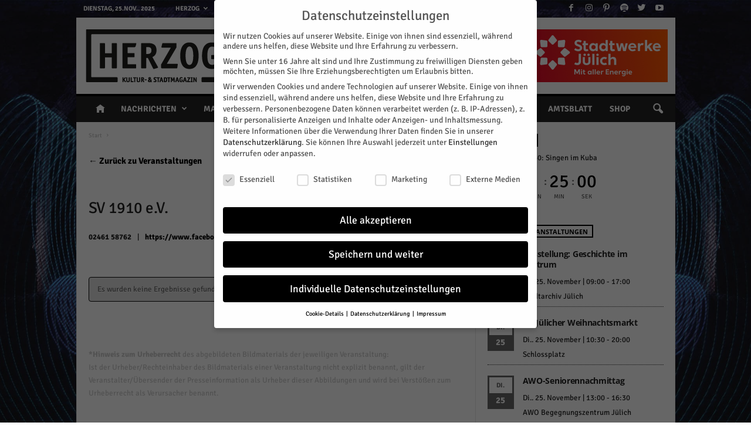

--- FILE ---
content_type: text/html; charset=UTF-8
request_url: https://www.herzog-magazin.de/veranstalter/sv-1910-e-v/
body_size: 37796
content:
    <!doctype html >
<!--[if IE 8]>    <html class="ie8" lang="de"> <![endif]-->
<!--[if IE 9]>    <html class="ie9" lang="de"> <![endif]-->
<!--[if gt IE 8]><!--> <html lang="de"> <!--<![endif]-->
<head>
    <title>SV 1910 e.V. - HERZOG Kultur- &amp; Stadtmagazin</title><link rel="stylesheet" href="https://www.herzog-magazin.de/wp-content/cache/min/1/dd78bc08975a38cc6c1e1044ab7c979a.css" media="all" data-minify="1" />
    <meta charset="UTF-8" />
    <meta name="viewport" content="width=device-width, initial-scale=1.0">
    <link rel="pingback" href="https://www.herzog-magazin.de/xmlrpc.php" />
    <meta name='robots' content='index, follow, max-image-preview:large, max-snippet:-1, max-video-preview:-1' />
<link rel="icon" type="image/png" href="//www.herzog-magazin.de/wp-content/uploads/2017/10/Favicon_16x16.png"><link rel="apple-touch-icon-precomposed" sizes="76x76" href="//www.herzog-magazin.de/wp-content/uploads/2017/10/Favicon_76x76.png"/><link rel="apple-touch-icon-precomposed" sizes="120x120" href="//www.herzog-magazin.de/wp-content/uploads/2017/10/Favicon_120x120.png"/><link rel="apple-touch-icon-precomposed" sizes="152x152" href="//www.herzog-magazin.de/wp-content/uploads/2017/10/Favicon_152x152_retina.png"/><link rel="apple-touch-icon-precomposed" sizes="114x114" href="//www.herzog-magazin.de/wp-content/uploads/2017/10/Favicon_114x114_iphone_retina.png"/><link rel="apple-touch-icon-precomposed" sizes="144x144" href="//www.herzog-magazin.de/wp-content/uploads/2017/10/Favicon_144x144_ipad_retina.png"/>
	<!-- This site is optimized with the Yoast SEO plugin v20.4 - https://yoast.com/wordpress/plugins/seo/ -->
	<link rel="canonical" href="https://www.herzog-magazin.de/veranstalter/sv-1910-e-v/" />
	<meta property="og:locale" content="de_DE" />
	<meta property="og:type" content="article" />
	<meta property="og:title" content="SV 1910 e.V. - HERZOG Kultur- &amp; Stadtmagazin" />
	<meta property="og:url" content="https://www.herzog-magazin.de/veranstalter/sv-1910-e-v/" />
	<meta property="og:site_name" content="HERZOG Kultur- &amp; Stadtmagazin" />
	<meta property="article:publisher" content="https://www.facebook.com/HerzogMagazin/" />
	<meta property="og:image" content="https://www.herzog-magazin.de/wp-content/uploads/2017/12/facebook_1200x630.jpg" />
	<meta property="og:image:width" content="1200" />
	<meta property="og:image:height" content="630" />
	<meta property="og:image:type" content="image/jpeg" />
	<meta name="twitter:card" content="summary_large_image" />
	<meta name="twitter:site" content="@HERZOGmagazin" />
	<script type="application/ld+json" class="yoast-schema-graph">{"@context":"https://schema.org","@graph":[{"@type":"WebPage","@id":"https://www.herzog-magazin.de/veranstalter/sv-1910-e-v/","url":"https://www.herzog-magazin.de/veranstalter/sv-1910-e-v/","name":"SV 1910 e.V. - HERZOG Kultur- &amp; Stadtmagazin","isPartOf":{"@id":"https://www.herzog-magazin.de/#website"},"datePublished":"2018-05-11T11:58:12+00:00","dateModified":"2018-05-11T11:58:12+00:00","breadcrumb":{"@id":"https://www.herzog-magazin.de/veranstalter/sv-1910-e-v/#breadcrumb"},"inLanguage":"de","potentialAction":[{"@type":"ReadAction","target":["https://www.herzog-magazin.de/veranstalter/sv-1910-e-v/"]}]},{"@type":"BreadcrumbList","@id":"https://www.herzog-magazin.de/veranstalter/sv-1910-e-v/#breadcrumb","itemListElement":[{"@type":"ListItem","position":1,"name":"Startseite","item":"https://www.herzog-magazin.de/"},{"@type":"ListItem","position":2,"name":"SV 1910 e.V."}]},{"@type":"WebSite","@id":"https://www.herzog-magazin.de/#website","url":"https://www.herzog-magazin.de/","name":"HERZOG Kultur- &amp; Stadtmagazin","description":"jülicher nachrichten &amp; kulturmagazin","publisher":{"@id":"https://www.herzog-magazin.de/#organization"},"potentialAction":[{"@type":"SearchAction","target":{"@type":"EntryPoint","urlTemplate":"https://www.herzog-magazin.de/?s={search_term_string}"},"query-input":"required name=search_term_string"}],"inLanguage":"de"},{"@type":"Organization","@id":"https://www.herzog-magazin.de/#organization","name":"HERZOG Kultur & Stadtmagazin","url":"https://www.herzog-magazin.de/","logo":{"@type":"ImageObject","inLanguage":"de","@id":"https://www.herzog-magazin.de/#/schema/logo/image/","url":"https://www.herzog-magazin.de/wp-content/uploads/2017/12/Herzog-Magazin-Logo-Retina.png","contentUrl":"https://www.herzog-magazin.de/wp-content/uploads/2017/12/Herzog-Magazin-Logo-Retina.png","width":544,"height":180,"caption":"HERZOG Kultur & Stadtmagazin"},"image":{"@id":"https://www.herzog-magazin.de/#/schema/logo/image/"},"sameAs":["https://www.facebook.com/HerzogMagazin/","https://twitter.com/HERZOGmagazin","https://www.instagram.com/herzogmagazin/","https://www.pinterest.de/herzogmagazin/","https://www.youtube.com/channel/UCxADJoLPL6BJgYQD5yEbo8A"]}]}</script>
	<!-- / Yoast SEO plugin. -->




<link rel="alternate" type="application/rss+xml" title="HERZOG Kultur- &amp; Stadtmagazin &raquo; Feed" href="https://www.herzog-magazin.de/feed/" />
<link rel="alternate" type="application/rss+xml" title="HERZOG Kultur- &amp; Stadtmagazin &raquo; Kommentar-Feed" href="https://www.herzog-magazin.de/comments/feed/" />
<link rel="alternate" type="text/calendar" title="HERZOG Kultur- &amp; Stadtmagazin &raquo; iCal Feed" href="https://www.herzog-magazin.de/events/?ical=1" />
<style type="text/css">
img.wp-smiley,
img.emoji {
	display: inline !important;
	border: none !important;
	box-shadow: none !important;
	height: 1em !important;
	width: 1em !important;
	margin: 0 0.07em !important;
	vertical-align: -0.1em !important;
	background: none !important;
	padding: 0 !important;
}
</style>
	

<link rel='stylesheet' id='tribe_events-widget-calendar-pro-style-css'  href='https://www.herzog-magazin.de/wp-content/plugins/events-calendar-pro/src/resources/css/widget-calendar-theme.css?ver=4.4.19' type='text/css' media='all' />






<link rel='stylesheet' id='tribe-events-calendar-full-mobile-style-css'  href='https://www.herzog-magazin.de/wp-content/plugins/the-events-calendar/src/resources/css/tribe-events-full-mobile.min.css?ver=4.9.2' type='text/css' media='only screen and (max-width: 768px)' />

<link rel='stylesheet' id='tribe-events-calendar-mobile-style-css'  href='https://www.herzog-magazin.de/wp-content/plugins/the-events-calendar/src/resources/css/tribe-events-theme-mobile.min.css?ver=4.9.2' type='text/css' media='only screen and (max-width: 768px)' />


<style id='global-styles-inline-css' type='text/css'>
body{--wp--preset--color--black: #000000;--wp--preset--color--cyan-bluish-gray: #abb8c3;--wp--preset--color--white: #ffffff;--wp--preset--color--pale-pink: #f78da7;--wp--preset--color--vivid-red: #cf2e2e;--wp--preset--color--luminous-vivid-orange: #ff6900;--wp--preset--color--luminous-vivid-amber: #fcb900;--wp--preset--color--light-green-cyan: #7bdcb5;--wp--preset--color--vivid-green-cyan: #00d084;--wp--preset--color--pale-cyan-blue: #8ed1fc;--wp--preset--color--vivid-cyan-blue: #0693e3;--wp--preset--color--vivid-purple: #9b51e0;--wp--preset--gradient--vivid-cyan-blue-to-vivid-purple: linear-gradient(135deg,rgba(6,147,227,1) 0%,rgb(155,81,224) 100%);--wp--preset--gradient--light-green-cyan-to-vivid-green-cyan: linear-gradient(135deg,rgb(122,220,180) 0%,rgb(0,208,130) 100%);--wp--preset--gradient--luminous-vivid-amber-to-luminous-vivid-orange: linear-gradient(135deg,rgba(252,185,0,1) 0%,rgba(255,105,0,1) 100%);--wp--preset--gradient--luminous-vivid-orange-to-vivid-red: linear-gradient(135deg,rgba(255,105,0,1) 0%,rgb(207,46,46) 100%);--wp--preset--gradient--very-light-gray-to-cyan-bluish-gray: linear-gradient(135deg,rgb(238,238,238) 0%,rgb(169,184,195) 100%);--wp--preset--gradient--cool-to-warm-spectrum: linear-gradient(135deg,rgb(74,234,220) 0%,rgb(151,120,209) 20%,rgb(207,42,186) 40%,rgb(238,44,130) 60%,rgb(251,105,98) 80%,rgb(254,248,76) 100%);--wp--preset--gradient--blush-light-purple: linear-gradient(135deg,rgb(255,206,236) 0%,rgb(152,150,240) 100%);--wp--preset--gradient--blush-bordeaux: linear-gradient(135deg,rgb(254,205,165) 0%,rgb(254,45,45) 50%,rgb(107,0,62) 100%);--wp--preset--gradient--luminous-dusk: linear-gradient(135deg,rgb(255,203,112) 0%,rgb(199,81,192) 50%,rgb(65,88,208) 100%);--wp--preset--gradient--pale-ocean: linear-gradient(135deg,rgb(255,245,203) 0%,rgb(182,227,212) 50%,rgb(51,167,181) 100%);--wp--preset--gradient--electric-grass: linear-gradient(135deg,rgb(202,248,128) 0%,rgb(113,206,126) 100%);--wp--preset--gradient--midnight: linear-gradient(135deg,rgb(2,3,129) 0%,rgb(40,116,252) 100%);--wp--preset--duotone--dark-grayscale: url('#wp-duotone-dark-grayscale');--wp--preset--duotone--grayscale: url('#wp-duotone-grayscale');--wp--preset--duotone--purple-yellow: url('#wp-duotone-purple-yellow');--wp--preset--duotone--blue-red: url('#wp-duotone-blue-red');--wp--preset--duotone--midnight: url('#wp-duotone-midnight');--wp--preset--duotone--magenta-yellow: url('#wp-duotone-magenta-yellow');--wp--preset--duotone--purple-green: url('#wp-duotone-purple-green');--wp--preset--duotone--blue-orange: url('#wp-duotone-blue-orange');--wp--preset--font-size--small: 13px;--wp--preset--font-size--medium: 20px;--wp--preset--font-size--large: 36px;--wp--preset--font-size--x-large: 42px;}.has-black-color{color: var(--wp--preset--color--black) !important;}.has-cyan-bluish-gray-color{color: var(--wp--preset--color--cyan-bluish-gray) !important;}.has-white-color{color: var(--wp--preset--color--white) !important;}.has-pale-pink-color{color: var(--wp--preset--color--pale-pink) !important;}.has-vivid-red-color{color: var(--wp--preset--color--vivid-red) !important;}.has-luminous-vivid-orange-color{color: var(--wp--preset--color--luminous-vivid-orange) !important;}.has-luminous-vivid-amber-color{color: var(--wp--preset--color--luminous-vivid-amber) !important;}.has-light-green-cyan-color{color: var(--wp--preset--color--light-green-cyan) !important;}.has-vivid-green-cyan-color{color: var(--wp--preset--color--vivid-green-cyan) !important;}.has-pale-cyan-blue-color{color: var(--wp--preset--color--pale-cyan-blue) !important;}.has-vivid-cyan-blue-color{color: var(--wp--preset--color--vivid-cyan-blue) !important;}.has-vivid-purple-color{color: var(--wp--preset--color--vivid-purple) !important;}.has-black-background-color{background-color: var(--wp--preset--color--black) !important;}.has-cyan-bluish-gray-background-color{background-color: var(--wp--preset--color--cyan-bluish-gray) !important;}.has-white-background-color{background-color: var(--wp--preset--color--white) !important;}.has-pale-pink-background-color{background-color: var(--wp--preset--color--pale-pink) !important;}.has-vivid-red-background-color{background-color: var(--wp--preset--color--vivid-red) !important;}.has-luminous-vivid-orange-background-color{background-color: var(--wp--preset--color--luminous-vivid-orange) !important;}.has-luminous-vivid-amber-background-color{background-color: var(--wp--preset--color--luminous-vivid-amber) !important;}.has-light-green-cyan-background-color{background-color: var(--wp--preset--color--light-green-cyan) !important;}.has-vivid-green-cyan-background-color{background-color: var(--wp--preset--color--vivid-green-cyan) !important;}.has-pale-cyan-blue-background-color{background-color: var(--wp--preset--color--pale-cyan-blue) !important;}.has-vivid-cyan-blue-background-color{background-color: var(--wp--preset--color--vivid-cyan-blue) !important;}.has-vivid-purple-background-color{background-color: var(--wp--preset--color--vivid-purple) !important;}.has-black-border-color{border-color: var(--wp--preset--color--black) !important;}.has-cyan-bluish-gray-border-color{border-color: var(--wp--preset--color--cyan-bluish-gray) !important;}.has-white-border-color{border-color: var(--wp--preset--color--white) !important;}.has-pale-pink-border-color{border-color: var(--wp--preset--color--pale-pink) !important;}.has-vivid-red-border-color{border-color: var(--wp--preset--color--vivid-red) !important;}.has-luminous-vivid-orange-border-color{border-color: var(--wp--preset--color--luminous-vivid-orange) !important;}.has-luminous-vivid-amber-border-color{border-color: var(--wp--preset--color--luminous-vivid-amber) !important;}.has-light-green-cyan-border-color{border-color: var(--wp--preset--color--light-green-cyan) !important;}.has-vivid-green-cyan-border-color{border-color: var(--wp--preset--color--vivid-green-cyan) !important;}.has-pale-cyan-blue-border-color{border-color: var(--wp--preset--color--pale-cyan-blue) !important;}.has-vivid-cyan-blue-border-color{border-color: var(--wp--preset--color--vivid-cyan-blue) !important;}.has-vivid-purple-border-color{border-color: var(--wp--preset--color--vivid-purple) !important;}.has-vivid-cyan-blue-to-vivid-purple-gradient-background{background: var(--wp--preset--gradient--vivid-cyan-blue-to-vivid-purple) !important;}.has-light-green-cyan-to-vivid-green-cyan-gradient-background{background: var(--wp--preset--gradient--light-green-cyan-to-vivid-green-cyan) !important;}.has-luminous-vivid-amber-to-luminous-vivid-orange-gradient-background{background: var(--wp--preset--gradient--luminous-vivid-amber-to-luminous-vivid-orange) !important;}.has-luminous-vivid-orange-to-vivid-red-gradient-background{background: var(--wp--preset--gradient--luminous-vivid-orange-to-vivid-red) !important;}.has-very-light-gray-to-cyan-bluish-gray-gradient-background{background: var(--wp--preset--gradient--very-light-gray-to-cyan-bluish-gray) !important;}.has-cool-to-warm-spectrum-gradient-background{background: var(--wp--preset--gradient--cool-to-warm-spectrum) !important;}.has-blush-light-purple-gradient-background{background: var(--wp--preset--gradient--blush-light-purple) !important;}.has-blush-bordeaux-gradient-background{background: var(--wp--preset--gradient--blush-bordeaux) !important;}.has-luminous-dusk-gradient-background{background: var(--wp--preset--gradient--luminous-dusk) !important;}.has-pale-ocean-gradient-background{background: var(--wp--preset--gradient--pale-ocean) !important;}.has-electric-grass-gradient-background{background: var(--wp--preset--gradient--electric-grass) !important;}.has-midnight-gradient-background{background: var(--wp--preset--gradient--midnight) !important;}.has-small-font-size{font-size: var(--wp--preset--font-size--small) !important;}.has-medium-font-size{font-size: var(--wp--preset--font-size--medium) !important;}.has-large-font-size{font-size: var(--wp--preset--font-size--large) !important;}.has-x-large-font-size{font-size: var(--wp--preset--font-size--x-large) !important;}
</style>






<link rel='stylesheet' id='tribe-events-calendar-full-pro-mobile-style-css'  href='https://www.herzog-magazin.de/wp-content/plugins/events-calendar-pro/src/resources/css/tribe-events-pro-full-mobile.min.css?ver=4.4.19' type='text/css' media='only screen and (max-width: 768px)' />
<link rel='stylesheet' id='tribe-events-calendar-pro-mobile-style-css'  href='https://www.herzog-magazin.de/wp-content/plugins/events-calendar-pro/src/resources/css/tribe-events-pro-theme-mobile.min.css?ver=4.4.19' type='text/css' media='only screen and (max-width: 768px)' />













<script type='text/javascript' src='https://www.herzog-magazin.de/wp-includes/js/jquery/jquery.min.js?ver=3.6.0' id='jquery-core-js'></script>
<script type='text/javascript' src='https://www.herzog-magazin.de/wp-includes/js/jquery/jquery-migrate.min.js?ver=3.3.2' id='jquery-migrate-js'></script>
<script type='text/javascript' src='https://www.herzog-magazin.de/wp-content/plugins/the-events-calendar/vendor/php-date-formatter/js/php-date-formatter.min.js?ver=4.9.2' id='tribe-events-php-date-formatter-js'></script>
<script type='text/javascript' src='https://www.herzog-magazin.de/wp-content/plugins/the-events-calendar/common/vendor/momentjs/moment.min.js?ver=4.9.9' id='tribe-moment-js'></script>
<script type='text/javascript' id='tribe-events-dynamic-js-extra'>
/* <![CDATA[ */
var tribe_dynamic_help_text = {"date_with_year":"j.n.Y","date_no_year":"D. j. F","datepicker_format":"Y-m-d","datepicker_format_index":"0","days":["Sonntag","Montag","Dienstag","Mittwoch","Donnerstag","Freitag","Samstag"],"daysShort":["So.","Mo.","Di.","Mi.","Do.","Fr.","Sa."],"months":["Januar","Februar","M\u00e4rz","April","Mai","Juni","Juli","August","September","Oktober","November","Dezember"],"monthsShort":["Jan","Feb","Mar","Apr","Mai","Jun","Jul","Aug","Sep","Oct","Nov","Dec"],"msgs":"[\"Diese Veranstaltung findet von %%starttime%% bis %%endtime%% am %%startdatenoyear%% statt.\",\"Diese Veranstaltung findet um %%starttime%% am %%startdatenoyear%% statt.\",\"Diese ganzt\\u00e4gige Veranstaltung findet am %%startdatenoyear%% statt.\",\"Diese Veranstaltung beginnt um %%starttime%% am %%startdatenoyear%% und endet um %%endtime%% am %%enddatewithyear%%.\",\"Diese Veranstaltung beginnt um %%starttime%% am %%startdatenoyear%% und endet am %%enddatewithyear%%.\",\"Diese ganzt\\u00e4gige Veranstaltung beginnt am %%startdatenoyear%% und endet am %%enddatewithyear%%.\"]"};
/* ]]> */
</script>
<script type='text/javascript' src='https://www.herzog-magazin.de/wp-content/plugins/the-events-calendar/src/resources/js/events-dynamic.min.js?ver=4.9.2' id='tribe-events-dynamic-js'></script>
<script type='text/javascript' src='https://www.herzog-magazin.de/wp-content/plugins/the-events-calendar/vendor/bootstrap-datepicker/js/bootstrap-datepicker.min.js?ver=4.9.2' id='tribe-events-bootstrap-datepicker-js'></script>
<script type='text/javascript' src='https://www.herzog-magazin.de/wp-content/plugins/the-events-calendar/vendor/jquery-resize/jquery.ba-resize.min.js?ver=4.9.2' id='tribe-events-jquery-resize-js'></script>
<script type='text/javascript' src='https://www.herzog-magazin.de/wp-content/plugins/the-events-calendar/vendor/jquery-placeholder/jquery.placeholder.min.js?ver=4.9.2' id='jquery-placeholder-js'></script>
<script type='text/javascript' id='tribe-events-calendar-script-js-extra'>
/* <![CDATA[ */
var tribe_js_config = {"permalink_settings":"\/%category%\/%postname%\/","events_post_type":"tribe_events","events_base":"https:\/\/www.herzog-magazin.de\/events\/","debug":""};
var tribe_js_config = {"permalink_settings":"\/%category%\/%postname%\/","events_post_type":"tribe_events","events_base":"https:\/\/www.herzog-magazin.de\/events\/"};
/* ]]> */
</script>
<script type='text/javascript' src='https://www.herzog-magazin.de/wp-content/plugins/the-events-calendar/src/resources/js/tribe-events.min.js?ver=4.9.2' id='tribe-events-calendar-script-js'></script>
<script type='text/javascript' src='https://www.herzog-magazin.de/wp-content/plugins/the-events-calendar/src/resources/js/tribe-events-bar.min.js?ver=4.9.2' id='tribe-events-bar-js'></script>
<script type='text/javascript' id='tribe-events-pro-js-extra'>
/* <![CDATA[ */
var TribeEventsPro = {"geocenter":{"max_lat":51.227916,"max_lng":6.777279,"min_lat":50.554865,"min_lng":6.088523},"map_tooltip_event":"Veranstaltung: ","map_tooltip_address":"Adresse: "};
/* ]]> */
</script>
<script type='text/javascript' src='https://www.herzog-magazin.de/wp-content/plugins/events-calendar-pro/src/resources/js/tribe-events-pro.min.js?ver=4.4.19' id='tribe-events-pro-js'></script>
<script src='https://www.herzog-magazin.de/wp-content/plugins/the-events-calendar/common/src/resources/js/underscore-before.js'></script>
<script type='text/javascript' src='https://www.herzog-magazin.de/wp-includes/js/underscore.min.js?ver=1.13.3' id='underscore-js'></script>
<script src='https://www.herzog-magazin.de/wp-content/plugins/the-events-calendar/common/src/resources/js/underscore-after.js'></script>
<script type='text/javascript' src='https://www.herzog-magazin.de/wp-content/plugins/the-events-calendar/common/vendor/tribe-select2/select2.min.js?ver=4.9.9' id='tribe-select2-js'></script>
<script type='text/javascript' src='https://www.herzog-magazin.de/wp-content/plugins/the-events-calendar/common/vendor/clipboard/clipboard.min.js?ver=4.9.9' id='tribe-clipboard-js'></script>
<script type='text/javascript' src='https://www.herzog-magazin.de/wp-content/plugins/the-events-calendar/common/src/resources/js/tribe-common.min.js?ver=4.9.9' id='tribe-common-js'></script>
<script type='text/javascript' src='https://www.herzog-magazin.de/wp-content/plugins/the-events-calendar/common/src/resources/js/dropdowns.min.js?ver=4.9.9' id='tribe-dropdowns-js'></script>
<script type='text/javascript' id='Tribe__Events__Filterbar__View-scripts-js-extra'>
/* <![CDATA[ */
var tribe_filter = {"reverse_position":"","currency_symbol":"\u20ac","featured_active_filter":"Active"};
/* ]]> */
</script>
<script type='text/javascript' src='https://www.herzog-magazin.de/wp-content/plugins/the-events-calendar-filterbar/src/resources/js/filter-scripts.min.js?ver=4.5.2' id='Tribe__Events__Filterbar__View-scripts-js'></script>
<link rel="https://api.w.org/" href="https://www.herzog-magazin.de/wp-json/" /><link rel="EditURI" type="application/rsd+xml" title="RSD" href="https://www.herzog-magazin.de/xmlrpc.php?rsd" />
<link rel="wlwmanifest" type="application/wlwmanifest+xml" href="https://www.herzog-magazin.de/wp-includes/wlwmanifest.xml" /> 

<link rel='shortlink' href='https://www.herzog-magazin.de/?p=11820' />
<link rel="alternate" type="application/json+oembed" href="https://www.herzog-magazin.de/wp-json/oembed/1.0/embed?url=https%3A%2F%2Fwww.herzog-magazin.de%2Fveranstalter%2Fsv-1910-e-v%2F" />
<link rel="alternate" type="text/xml+oembed" href="https://www.herzog-magazin.de/wp-json/oembed/1.0/embed?url=https%3A%2F%2Fwww.herzog-magazin.de%2Fveranstalter%2Fsv-1910-e-v%2F&#038;format=xml" />
<meta name="tec-api-version" content="v1"><meta name="tec-api-origin" content="https://www.herzog-magazin.de"><link rel="https://theeventscalendar.com/" href="https://www.herzog-magazin.de/wp-json/tribe/events/v1/" /><!--[if lt IE 9]><script src="https://html5shim.googlecode.com/svn/trunk/html5.js"></script><![endif]-->
    <meta name="generator" content="Powered by Visual Composer - drag and drop page builder for WordPress."/>
<!--[if lte IE 9]><link rel="stylesheet" type="text/css" href="https://www.herzog-magazin.de/wp-content/plugins/js_composer/assets/css/vc_lte_ie9.min.css" media="screen"><![endif]-->
<style type="text/css"></style>

<style type="text/css">
.synved-social-resolution-single {
display: inline-block;
}
.synved-social-resolution-normal {
display: inline-block;
}
.synved-social-resolution-hidef {
display: none;
}

@media only screen and (min--moz-device-pixel-ratio: 2),
only screen and (-o-min-device-pixel-ratio: 2/1),
only screen and (-webkit-min-device-pixel-ratio: 2),
only screen and (min-device-pixel-ratio: 2),
only screen and (min-resolution: 2dppx),
only screen and (min-resolution: 192dpi) {
	.synved-social-resolution-normal {
	display: none;
	}
	.synved-social-resolution-hidef {
	display: inline-block;
	}
}
</style>
<script type="application/ld+json">
[{"@context":"http://schema.org","@type":"Person","name":"SV 1910 e.V.","description":"","url":"https://www.herzog-magazin.de/veranstalter/sv-1910-e-v/","telephone":"02461 58762","email":"","sameAs":"https://www.facebook.com/SV-1910-eV-Jlich-Selgersdorf-128966400518997/"}]
</script>
<!-- JS generated by theme -->

<script>
    
    

	    var tdBlocksArray = []; //here we store all the items for the current page

	    //td_block class - each ajax block uses a object of this class for requests
	    function tdBlock() {
		    this.id = '';
		    this.block_type = 1; //block type id (1-234 etc)
		    this.atts = '';
		    this.td_column_number = '';
		    this.td_current_page = 1; //
		    this.post_count = 0; //from wp
		    this.found_posts = 0; //from wp
		    this.max_num_pages = 0; //from wp
		    this.td_filter_value = ''; //current live filter value
		    this.is_ajax_running = false;
		    this.td_user_action = ''; // load more or infinite loader (used by the animation)
		    this.header_color = '';
		    this.ajax_pagination_infinite_stop = ''; //show load more at page x
	    }


        // td_js_generator - mini detector
        (function(){
            var htmlTag = document.getElementsByTagName("html")[0];

            if ( navigator.userAgent.indexOf("MSIE 10.0") > -1 ) {
                htmlTag.className += ' ie10';
            }

            if ( !!navigator.userAgent.match(/Trident.*rv\:11\./) ) {
                htmlTag.className += ' ie11';
            }

            if ( /(iPad|iPhone|iPod)/g.test(navigator.userAgent) ) {
                htmlTag.className += ' td-md-is-ios';
            }

            var user_agent = navigator.userAgent.toLowerCase();
            if ( user_agent.indexOf("android") > -1 ) {
                htmlTag.className += ' td-md-is-android';
            }

            if ( -1 !== navigator.userAgent.indexOf('Mac OS X')  ) {
                htmlTag.className += ' td-md-is-os-x';
            }

            if ( /chrom(e|ium)/.test(navigator.userAgent.toLowerCase()) ) {
               htmlTag.className += ' td-md-is-chrome';
            }

            if ( -1 !== navigator.userAgent.indexOf('Firefox') ) {
                htmlTag.className += ' td-md-is-firefox';
            }

            if ( -1 !== navigator.userAgent.indexOf('Safari') && -1 === navigator.userAgent.indexOf('Chrome') ) {
                htmlTag.className += ' td-md-is-safari';
            }

            if( -1 !== navigator.userAgent.indexOf('IEMobile') ){
                htmlTag.className += ' td-md-is-iemobile';
            }

        })();




        var tdLocalCache = {};

        ( function () {
            "use strict";

            tdLocalCache = {
                data: {},
                remove: function (resource_id) {
                    delete tdLocalCache.data[resource_id];
                },
                exist: function (resource_id) {
                    return tdLocalCache.data.hasOwnProperty(resource_id) && tdLocalCache.data[resource_id] !== null;
                },
                get: function (resource_id) {
                    return tdLocalCache.data[resource_id];
                },
                set: function (resource_id, cachedData) {
                    tdLocalCache.remove(resource_id);
                    tdLocalCache.data[resource_id] = cachedData;
                }
            };
        })();

    
    
var td_viewport_interval_list=[{"limitBottom":767,"sidebarWidth":251},{"limitBottom":1023,"sidebarWidth":339}];
var td_animation_stack_effect="type0";
var tds_animation_stack=true;
var td_animation_stack_specific_selectors=".entry-thumb, img";
var td_animation_stack_general_selectors=".td-animation-stack img, .post img";
var td_ajax_url="https:\/\/www.herzog-magazin.de\/wp-admin\/admin-ajax.php?td_theme_name=Newsmag&v=4.1";
var td_get_template_directory_uri="https:\/\/www.herzog-magazin.de\/wp-content\/themes\/Newsmag";
var tds_snap_menu="snap";
var tds_logo_on_sticky="";
var tds_header_style="";
var td_please_wait="Bitte warten...";
var td_email_user_pass_incorrect="Benutzername oder Passwort falsch!";
var td_email_user_incorrect="Email oder Benutzername falsch!";
var td_email_incorrect="E-Mail nicht korrekt!";
var tds_more_articles_on_post_enable="";
var tds_more_articles_on_post_time_to_wait="";
var tds_more_articles_on_post_pages_distance_from_top=0;
var tds_theme_color_site_wide="#000000";
var tds_smart_sidebar="enabled";
var tdThemeName="Newsmag";
var td_magnific_popup_translation_tPrev="Vorherige (Pfeiltaste links)";
var td_magnific_popup_translation_tNext="Weiter (rechte Pfeiltaste)";
var td_magnific_popup_translation_tCounter="%curr% von %total%";
var td_magnific_popup_translation_ajax_tError="Der Inhalt von %url% konnte nicht geladen werden.";
var td_magnific_popup_translation_image_tError="Das Bild #%curr% konnte nicht geladen werden.";
var tdDateNamesI18n={"month_names":["Januar","Februar","M\u00e4rz","April","Mai","Juni","Juli","August","September","Oktober","November","Dezember"],"month_names_short":["Jan.","Feb.","M\u00e4rz","Apr.","Mai","Juni","Juli","Aug.","Sep.","Okt.","Nov.","Dez."],"day_names":["Sonntag","Montag","Dienstag","Mittwoch","Donnerstag","Freitag","Samstag"],"day_names_short":["So.","Mo.","Di.","Mi.","Do.","Fr.","Sa."]};
var td_ad_background_click_link="";
var td_ad_background_click_target="";
</script>


<!-- Header style compiled by theme -->

<style>
    

body {
	background-image:url("https://www.herzog-magazin.de/wp-content/uploads/2025/11/HZG-BG-166-2511.jpg");
	background-repeat:no-repeat;
	background-position:center top;
	background-attachment:fixed;
}
.td-header-border:before,
    .td-trending-now-title,
    .td_block_mega_menu .td_mega_menu_sub_cats .cur-sub-cat,
    .td-post-category:hover,
    .td-header-style-2 .td-header-sp-logo,
    .td-next-prev-wrap a:hover i,
    .page-nav .current,
    .widget_calendar tfoot a:hover,
    .td-footer-container .widget_search .wpb_button:hover,
    .td-scroll-up-visible,
    .dropcap,
    .td-category a,
    input[type="submit"]:hover,
    .td-post-small-box a:hover,
    .td-404-sub-sub-title a:hover,
    .td-rating-bar-wrap div,
    .td_top_authors .td-active .td-author-post-count,
    .td_top_authors .td-active .td-author-comments-count,
    .td_smart_list_3 .td-sml3-top-controls i:hover,
    .td_smart_list_3 .td-sml3-bottom-controls i:hover,
    .td_wrapper_video_playlist .td_video_controls_playlist_wrapper,
    .td-read-more a:hover,
    .td-login-wrap .btn,
    .td_display_err,
    .td-header-style-6 .td-top-menu-full,
    #bbpress-forums button:hover,
    #bbpress-forums .bbp-pagination .current,
    .bbp_widget_login .button:hover,
    .header-search-wrap .td-drop-down-search .btn:hover,
    .td-post-text-content .more-link-wrap:hover a,
    #buddypress div.item-list-tabs ul li > a span,
    #buddypress div.item-list-tabs ul li > a:hover span,
    #buddypress input[type=submit]:hover,
    #buddypress a.button:hover span,
    #buddypress div.item-list-tabs ul li.selected a span,
    #buddypress div.item-list-tabs ul li.current a span,
    #buddypress input[type=submit]:focus,
    .td-grid-style-3 .td-big-grid-post .td-module-thumb a:last-child:before,
    .td-grid-style-4 .td-big-grid-post .td-module-thumb a:last-child:before,
    .td-grid-style-5 .td-big-grid-post .td-module-thumb:after,
    .td_category_template_2 .td-category-siblings .td-category a:hover,
    .td-weather-week:before,
    .td-weather-information:before,
     .td_3D_btn,
    .td_shadow_btn,
    .td_default_btn,
    .td_square_btn, 
    .td_outlined_btn:hover {
        background-color: #000000;
    }

    @media (max-width: 767px) {
        .td-category a.td-current-sub-category {
            background-color: #000000;
        }
    }

    .woocommerce .onsale,
    .woocommerce .woocommerce a.button:hover,
    .woocommerce-page .woocommerce .button:hover,
    .single-product .product .summary .cart .button:hover,
    .woocommerce .woocommerce .product a.button:hover,
    .woocommerce .product a.button:hover,
    .woocommerce .product #respond input#submit:hover,
    .woocommerce .checkout input#place_order:hover,
    .woocommerce .woocommerce.widget .button:hover,
    .woocommerce .woocommerce-message .button:hover,
    .woocommerce .woocommerce-error .button:hover,
    .woocommerce .woocommerce-info .button:hover,
    .woocommerce.widget .ui-slider .ui-slider-handle,
    .vc_btn-black:hover,
	.wpb_btn-black:hover,
	.item-list-tabs .feed:hover a,
	.td-smart-list-button:hover {
    	background-color: #000000 !important;
    }

    .td-header-sp-top-menu .top-header-menu > .current-menu-item > a,
    .td-header-sp-top-menu .top-header-menu > .current-menu-ancestor > a,
    .td-header-sp-top-menu .top-header-menu > .current-category-ancestor > a,
    .td-header-sp-top-menu .top-header-menu > li > a:hover,
    .td-header-sp-top-menu .top-header-menu > .sfHover > a,
    .top-header-menu ul .current-menu-item > a,
    .top-header-menu ul .current-menu-ancestor > a,
    .top-header-menu ul .current-category-ancestor > a,
    .top-header-menu ul li > a:hover,
    .top-header-menu ul .sfHover > a,
    .sf-menu ul .td-menu-item > a:hover,
    .sf-menu ul .sfHover > a,
    .sf-menu ul .current-menu-ancestor > a,
    .sf-menu ul .current-category-ancestor > a,
    .sf-menu ul .current-menu-item > a,
    .td_module_wrap:hover .entry-title a,
    .td_mod_mega_menu:hover .entry-title a,
    .footer-email-wrap a,
    .widget a:hover,
    .td-footer-container .widget_calendar #today,
    .td-category-pulldown-filter a.td-pulldown-category-filter-link:hover,
    .td-load-more-wrap a:hover,
    .td-post-next-prev-content a:hover,
    .td-author-name a:hover,
    .td-author-url a:hover,
    .td_mod_related_posts:hover .entry-title a,
    .td-search-query,
    .header-search-wrap .td-drop-down-search .result-msg a:hover,
    .td_top_authors .td-active .td-authors-name a,
    .post blockquote p,
    .td-post-content blockquote p,
    .page blockquote p,
    .comment-list cite a:hover,
    .comment-list cite:hover,
    .comment-list .comment-reply-link:hover,
    a,
    .white-menu #td-header-menu .sf-menu > li > a:hover,
    .white-menu #td-header-menu .sf-menu > .current-menu-ancestor > a,
    .white-menu #td-header-menu .sf-menu > .current-menu-item > a,
    .td_quote_on_blocks,
    #bbpress-forums .bbp-forum-freshness a:hover,
    #bbpress-forums .bbp-topic-freshness a:hover,
    #bbpress-forums .bbp-forums-list li a:hover,
    #bbpress-forums .bbp-forum-title:hover,
    #bbpress-forums .bbp-topic-permalink:hover,
    #bbpress-forums .bbp-topic-started-by a:hover,
    #bbpress-forums .bbp-topic-started-in a:hover,
    #bbpress-forums .bbp-body .super-sticky li.bbp-topic-title .bbp-topic-permalink,
    #bbpress-forums .bbp-body .sticky li.bbp-topic-title .bbp-topic-permalink,
    #bbpress-forums #subscription-toggle a:hover,
    #bbpress-forums #favorite-toggle a:hover,
    .woocommerce-account .woocommerce-MyAccount-navigation a:hover,
    .widget_display_replies .bbp-author-name,
    .widget_display_topics .bbp-author-name,
    .archive .widget_archive .current,
    .archive .widget_archive .current a,
    .td-subcategory-header .td-category-siblings .td-subcat-dropdown a.td-current-sub-category,
    .td-subcategory-header .td-category-siblings .td-subcat-dropdown a:hover,
    .td-pulldown-filter-display-option:hover,
    .td-pulldown-filter-display-option .td-pulldown-filter-link:hover,
    .td_normal_slide .td-wrapper-pulldown-filter .td-pulldown-filter-list a:hover,
    #buddypress ul.item-list li div.item-title a:hover,
    .td_block_13 .td-pulldown-filter-list a:hover,
    .td_smart_list_8 .td-smart-list-dropdown-wrap .td-smart-list-button:hover,
    .td_smart_list_8 .td-smart-list-dropdown-wrap .td-smart-list-button:hover i,
    .td-sub-footer-container a:hover,
    .td-instagram-user a,
     .td_outlined_btn {
        color: #000000;
    }

    .td-mega-menu .wpb_content_element li a:hover,
    .td_login_tab_focus {
        color: #000000 !important;
    }

    .td-next-prev-wrap a:hover i,
    .page-nav .current,
    .widget_tag_cloud a:hover,
    .post .td_quote_box,
    .page .td_quote_box,
    .td-login-panel-title,
    #bbpress-forums .bbp-pagination .current,
    .td_category_template_2 .td-category-siblings .td-category a:hover,
    .page-template-page-pagebuilder-latest .td-instagram-user,
     .td_outlined_btn {
        border-color: #000000;
    }

    .td_wrapper_video_playlist .td_video_currently_playing:after,
    .item-list-tabs .feed:hover {
        border-color: #000000 !important;
    }


    
    .td-pb-row [class*="td-pb-span"],
    .td-pb-border-top,
    .page-template-page-title-sidebar-php .td-page-content > .wpb_row:first-child,
    .td-post-sharing,
    .td-post-content,
    .td-post-next-prev,
    .author-box-wrap,
    .td-comments-title-wrap,
    .comment-list,
    .comment-respond,
    .td-post-template-5 header,
    .td-container,
    .wpb_content_element,
    .wpb_column,
    .wpb_row,
    .white-menu .td-header-container .td-header-main-menu,
    .td-post-template-1 .td-post-content,
    .td-post-template-4 .td-post-sharing-top,
    .td-header-style-6 .td-header-header .td-make-full,
    #disqus_thread,
    .page-template-page-pagebuilder-title-php .td-page-content > .wpb_row:first-child,
    .td-footer-container:before {
        border-color: #e6e6e6;
    }
    .td-top-border {
        border-color: #e6e6e6 !important;
    }
    .td-container-border:after,
    .td-next-prev-separator,
    .td-container .td-pb-row .wpb_column:before,
    .td-container-border:before,
    .td-main-content:before,
    .td-main-sidebar:before,
    .td-pb-row .td-pb-span4:nth-of-type(3):after,
    .td-pb-row .td-pb-span4:nth-last-of-type(3):after {
    	background-color: #e6e6e6;
    }
    @media (max-width: 767px) {
    	.white-menu .td-header-main-menu {
      		border-color: #e6e6e6;
      	}
    }



    
    .td-header-sp-top-menu .top-header-menu > li > a,
    .td-header-sp-top-menu .td_data_time,
    .td-header-sp-top-menu .td-weather-top-widget {
        color: #ffffff;
    }

    
    .td-header-sp-top-widget .td-social-icon-wrap i {
        color: #ffffff;
    }

    
    .td-header-border:before {
        background-color: #000000;
    }

    
    .td-header-row.td-header-header {
        background-color: #ffffff;
    }

    .td-header-style-1 .td-header-top-menu {
        padding: 0 12px;
    	top: 0;
    }

    @media (min-width: 1024px) {
    	.td-header-style-1 .td-header-header {
      		padding: 0 6px;
      	}
    }

    .td-header-style-6 .td-header-header .td-make-full {
    	border-bottom: 0;
    }


    @media (max-height: 768px) {
        .td-header-style-6 .td-header-sp-rec {
            margin-right: 7px;
        }
        .td-header-style-6 .td-header-sp-logo {
        	margin-left: 7px;
    	}
    }

    
    .td-menu-background:before,
    .td-search-background:before {
        background: #000000;
        background: -moz-linear-gradient(top, #000000 0%, rgba(0,0,0,0.5) 100%);
        background: -webkit-gradient(left top, left bottom, color-stop(0%, #000000), color-stop(100%, rgba(0,0,0,0.5)));
        background: -webkit-linear-gradient(top, #000000 0%, rgba(0,0,0,0.5) 100%);
        background: -o-linear-gradient(top, #000000 0%, @mobileu_gradient_two_mob 100%);
        background: -ms-linear-gradient(top, #000000 0%, rgba(0,0,0,0.5) 100%);
        background: linear-gradient(to bottom, #000000 0%, rgba(0,0,0,0.5) 100%);
        filter: progid:DXImageTransform.Microsoft.gradient( startColorstr='#000000', endColorstr='rgba(0,0,0,0.5)', GradientType=0 );
    }

    
    .td-menu-background:after,
    .td-search-background:after {
        background-size: auto;
    }

    
    .td-menu-background:after,
    .td-search-background:after {
        background-position: center center;
    }


    
    .top-header-menu li a,
    .td-header-sp-top-menu .td_data_time,
    .td-weather-top-widget .td-weather-header .td-weather-city,
    .td-weather-top-widget .td-weather-now {
        font-family:Signika;
	
    }
    
    .top-header-menu ul li a {
    	font-family:Signika;
	
    }
	
    .sf-menu > .td-menu-item > a {
        font-family:Signika;
	font-weight:bold;
	
    }
    
    .sf-menu ul .td-menu-item a {
        font-family:Signika;
	
    }
    
    .td_mod_mega_menu .item-details a {
        font-family:Signika;
	
    }
    
    .td_mega_menu_sub_cats .block-mega-child-cats a {
        font-family:Signika;
	
    }

    
	#td-mobile-nav,
	#td-mobile-nav .wpb_button,
	.td-search-wrap-mob {
		font-family:Signika;
	
	}

	
    .td-mobile-content .td-mobile-main-menu > li > a {
        font-family:Signika;
	
    }

	
    .td-mobile-content .sub-menu a {
        font-family:Signika;
	
    }

	
	.td_module_wrap .entry-title,
	.td-theme-slider .td-module-title,
	.page .td-post-template-6 .td-post-header h1 {
		font-family:Signika;
	
	}

	
    .td_block_trending_now .entry-title {
    	font-family:Signika;
	
    }
    
    .td_module_1 .td-module-title {
    	font-family:Signika;
	
    }
    
    .td_module_2 .td-module-title {
    	font-family:Signika;
	
    }
    
    .td_module_3 .td-module-title {
    	font-family:Signika;
	
    }
    
    .td_module_4 .td-module-title {
    	font-family:Signika;
	
    }
    
    .td_module_5 .td-module-title {
    	font-family:Signika;
	
    }
    
    .td_module_6 .td-module-title {
    	font-family:Signika;
	
    }
    
    .td_module_7 .td-module-title {
    	font-family:Signika;
	
    }
    
    .td_module_8 .td-module-title {
    	font-family:Signika;
	
    }
    
    .td_module_9 .td-module-title {
    	font-family:Signika;
	
    }
    
    .td_module_10 .td-module-title {
    	font-family:Signika;
	
    }
    
    .td_module_11 .td-module-title {
    	font-family:Signika;
	
    }
    
    .td_module_12 .td-module-title {
    	font-family:Signika;
	
    }
    
    .td_module_13 .td-module-title {
    	font-family:Signika;
	
    }
    
    .td_module_14 .td-module-title {
    	font-family:Signika;
	
    }
    
    .td_module_15 .entry-title {
    	font-family:Signika;
	
    }
    
    .td_module_mx1 .td-module-title {
    	font-family:Signika;
	
    }
    
    .td_module_mx2 .td-module-title {
    	font-family:Signika;
	
    }
    
    .td_module_mx3 .td-module-title {
    	font-family:Signika;
	
    }
    
    .td_module_mx4 .td-module-title {
    	font-family:Signika;
	
    }
    
    .td-theme-slider.iosSlider-col-3 .td-module-title a {
        font-family:Signika;
	
    }
    
    .td-theme-slider.iosSlider-col-2 .td-module-title a {
        font-family:Signika;
	
    }
    
    .td-theme-slider.iosSlider-col-1 .td-module-title a {
        font-family:Signika;
	
    }
    
    .page .td-post-template-6 .td-post-header h1 {
        font-family:Signika;
	
    }

    
    .block-title > span,
    .block-title > a,
    .widgettitle,
    .td-trending-now-title,
    .wpb_tabs li a,
    .vc_tta-container .vc_tta-color-grey.vc_tta-tabs-position-top.vc_tta-style-classic .vc_tta-tabs-container .vc_tta-tab > a,
    .td-related-title .td-related-left,
    .td-related-title .td-related-right,
    .category .entry-title span,
    .td-author-counters span,
    .woocommerce-tabs h2,
    .woocommerce .product .products h2:not(.woocommerce-loop-product__title) {
        font-family:Signika;
	
    }
    
    .td-module-meta-info .td-post-author-name a,
    .td_module_wrap .td-post-author-name a {
        font-family:Signika;
	
    }
    
    .td-module-meta-info .td-post-date .entry-date,
    .td_module_wrap .td-post-date .entry-date {
        font-family:Signika;
	
    }
    
    .td-module-meta-info .td-module-comments a,
    .td_module_wrap .td-module-comments a {
        font-family:Signika;
	
    }
    
    .td-big-grid-meta .td-post-category,
    .td_module_wrap .td-post-category,
    .td-module-image .td-post-category {
        font-family:Signika;
	
    }
    
    .td-pulldown-filter-display-option,
    a.td-pulldown-filter-link,
    .td-category-pulldown-filter a.td-pulldown-category-filter-link {
        font-family:Signika;
	
    }
    
    .td-excerpt,
    .td-module-excerpt {
        font-family:Signika;
	
    }


    
    .td-big-grid-post .entry-title {
        font-family:Signika;
	
    }
    
    .td_block_big_grid .td-big-thumb .entry-title,
    .td_block_big_grid_2 .td-big-thumb .entry-title,
    .td_block_big_grid_3 .td-big-thumb .entry-title,
    .td_block_big_grid_4 .td-big-thumb .entry-title,
    .td_block_big_grid_5 .td-big-thumb .entry-title,
    .td_block_big_grid_6 .td-big-thumb .entry-title,
    .td_block_big_grid_7 .td-big-thumb .entry-title {
        font-family:Signika;
	
    }
    
    .td_block_big_grid .td-medium-thumb .entry-title,
    .td_block_big_grid_2 .td-medium-thumb .entry-title,
    .td_block_big_grid_3 .td-medium-thumb .entry-title,
    .td_block_big_grid_4 .td-medium-thumb .entry-title,
    .td_block_big_grid_5 .td-medium-thumb .entry-title,
    .td_block_big_grid_6 .td-medium-thumb .entry-title,
    .td_block_big_grid_7 .td-medium-thumb .entry-title {
        font-family:Signika;
	
    }
    
    .td_block_big_grid .td-small-thumb .entry-title,
    .td_block_big_grid_2 .td-small-thumb .entry-title,
    .td_block_big_grid_3 .td-small-thumb .entry-title,
    .td_block_big_grid_4 .td-small-thumb .entry-title,
    .td_block_big_grid_5 .td-small-thumb .entry-title,
    .td_block_big_grid_6 .td-small-thumb .entry-title,
    .td_block_big_grid_7 .td-small-thumb .entry-title {
        font-family:Signika;
	
    }
    
    .td_block_big_grid .td-tiny-thumb .entry-title,
    .td_block_big_grid_2 .td-tiny-thumb .entry-title,
    .td_block_big_grid_3 .td-tiny-thumb .entry-title,
    .td_block_big_grid_4 .td-tiny-thumb .entry-title,
    .td_block_big_grid_5 .td-tiny-thumb .entry-title,
    .td_block_big_grid_6 .td-tiny-thumb .entry-title,
    .td_block_big_grid_7 .td-tiny-thumb .entry-title {
        font-family:Signika;
	
    }








	
	.post header .entry-title {
		font-family:Signika;
	
	}

	
    .td-post-template-default header .entry-title {
        font-family:Signika;
	
    }
    
    .td-post-template-1 header .entry-title {
        font-family:Signika;
	
    }
    
    .td-post-template-2 header .entry-title {
        font-family:Signika;
	
    }
    
    .td-post-template-3 header .entry-title {
        font-family:Signika;
	
    }
    
    .td-post-template-4 header .entry-title {
        font-family:Signika;
	
    }
    
    .td-post-template-5 header .entry-title {
        font-family:Signika;
	
    }
    
    .td-post-template-6 header .entry-title {
        font-family:Signika;
	
    }
    
    .td-post-template-7 header .entry-title {
        font-family:Signika;
	
    }
    
    .td-post-template-8 header .entry-title {
        font-family:Signika;
	
    }




    
    .td-post-content p,
    .td-post-content {
        font-family:Signika;
	
    }
    
    .post blockquote p,
    .page blockquote p,
    .td-post-text-content blockquote p {
        font-family:Signika;
	
    }
    
    .post .td_quote_box p,
    .page .td_quote_box p {
        font-family:Signika;
	
    }
    
    .post .td_pull_quote p,
    .page .td_pull_quote p {
        font-family:Signika;
	
    }
    
    .td-post-content li {
        font-family:Signika;
	
    }
    
    .td-post-content h1 {
        font-family:Signika;
	
    }
    
    .td-post-content h2 {
        font-family:Signika;
	
    }
    
    .td-post-content h3 {
        font-family:Signika;
	
    }
    
    .td-post-content h4 {
        font-family:Signika;
	
    }
    
    .td-post-content h5 {
        font-family:Signika;
	
    }
    
    .td-post-content h6 {
        font-family:Signika;
	
    }





    
    .post .td-category a {
        font-family:Signika;
	
    }
    
    .post header .td-post-author-name,
    .post header .td-post-author-name a {
        font-family:Signika;
	
    }
    
    .post header .td-post-date .entry-date {
        font-family:Signika;
	
    }
    
    .post header .td-post-views span,
    .post header .td-post-comments {
        font-family:Signika;
	
    }
    
    .post .td-post-source-tags a,
    .post .td-post-source-tags span {
        font-family:Signika;
	
    }
    
    .post .td-post-next-prev-content span {
        font-family:Signika;
	
    }
    
    .post .td-post-next-prev-content a {
        font-family:Signika;
	
    }
    
    .post .author-box-wrap .td-author-name a {
        font-family:Signika;
	
    }
    
    .post .author-box-wrap .td-author-url a {
        font-family:Signika;
	
    }
    
    .post .author-box-wrap .td-author-description {
        font-family:Signika;
	
    }
    
    .td_block_related_posts .entry-title {
        font-family:Signika;
	
    }
    
    .post .td-post-share-title,
    .td-comments-title-wrap h4,
    .comment-reply-title {
        font-family:Signika;
	
    }
    
	.wp-caption-text,
	.wp-caption-dd {
		font-family:Signika;
	
	}
    
    .td-post-template-default .td-post-sub-title,
    .td-post-template-1 .td-post-sub-title,
    .td-post-template-5 .td-post-sub-title,
    .td-post-template-7 .td-post-sub-title,
    .td-post-template-8 .td-post-sub-title {
        font-family:Signika;
	
    }
    
    .td-post-template-2 .td-post-sub-title,
    .td-post-template-3 .td-post-sub-title,
    .td-post-template-4 .td-post-sub-title,
    .td-post-template-6 .td-post-sub-title {
        font-family:Signika;
	
    }








	
    .td-page-header h1,
    .woocommerce-page .page-title {
    	font-family:Signika;
	
    }
    
    .td-page-content p,
    .td-page-content li,
    .td-page-content .td_block_text_with_title,
    .woocommerce-page .page-description > p,
    .wpb_text_column p {
    	font-family:Signika;
	
    }
    
    .td-page-content h1,
    .wpb_text_column h1 {
    	font-family:Signika;
	
    }
    
    .td-page-content h2,
    .wpb_text_column h2 {
    	font-family:Signika;
	
    }
    
    .td-page-content h3,
    .wpb_text_column h3 {
    	font-family:Signika;
	
    }
    
    .td-page-content h4,
    .wpb_text_column h4 {
    	font-family:Signika;
	
    }
    
    .td-page-content h5,
    .wpb_text_column h5 {
    	font-family:Signika;
	
    }
    
    .td-page-content h6,
    .wpb_text_column h6 {
    	font-family:Signika;
	
    }



    
	.footer-text-wrap {
		font-family:Signika;
	
	}
	
	.td-sub-footer-copy {
		font-family:Signika;
	
	}
	
	.td-sub-footer-menu ul li a {
		font-family:Signika;
	
	}



    
    .category .td-category a {
    	font-family:Signika;
	
    }
    
    .td-trending-now-title {
    	font-family:Signika;
	
    }
    
    .page-nav a,
    .page-nav span,
    .page-nav i {
    	font-family:Signika;
	
    }


    
    .td-page-content .dropcap,
    .td-post-content .dropcap,
    .comment-content .dropcap {
    	font-family:Signika;
	
    }
    
    .entry-crumbs a,
    .entry-crumbs span,
    #bbpress-forums .bbp-breadcrumb a,
    #bbpress-forums .bbp-breadcrumb .bbp-breadcrumb-current {
    	font-family:Signika;
	
    }

    
    .widget_archive a,
    .widget_calendar,
    .widget_categories a,
    .widget_nav_menu a,
    .widget_meta a,
    .widget_pages a,
    .widget_recent_comments a,
    .widget_recent_entries a,
    .widget_text .textwidget,
    .widget_tag_cloud a,
    .widget_search input,
    .woocommerce .product-categories a,
    .widget_display_forums a,
    .widget_display_replies a,
    .widget_display_topics a,
    .widget_display_views a,
    .widget_display_stats
     {
    	font-family:Signika;
	
    }

    
	input[type="submit"],
	.woocommerce a.button,
	.woocommerce button.button,
	.woocommerce #respond input#submit {
		font-family:Signika;
	
	}

    
	.woocommerce .product a .woocommerce-loop-product__title,
	.woocommerce .widget.woocommerce .product_list_widget a,
	.woocommerce-cart .woocommerce .product-name a {
		font-family:Signika;
	
	}


    
	.woocommerce .product .summary .product_title {
		font-family:Signika;
	
	}


    
	.white-popup-block,
	.white-popup-block .wpb_button {
		font-family:Signika;
	
	}


	
    body, p {
    	font-family:Signika;
	
    }



    
    #bbpress-forums .bbp-header .bbp-forums,
    #bbpress-forums .bbp-header .bbp-topics,
    #bbpress-forums .bbp-header {
    	font-family:Signika;
	
    }
    
    #bbpress-forums .hentry .bbp-forum-title,
    #bbpress-forums .hentry .bbp-topic-permalink {
    	font-family:Signika;
	
    }
    
    #bbpress-forums .bbp-forums-list li {
    	font-family:Signika;
	
    }
    
    #bbpress-forums .bbp-forum-info .bbp-forum-content {
    	font-family:Signika;
	
    }
    
    #bbpress-forums div.bbp-forum-author a.bbp-author-name,
    #bbpress-forums div.bbp-topic-author a.bbp-author-name,
    #bbpress-forums div.bbp-reply-author a.bbp-author-name,
    #bbpress-forums div.bbp-search-author a.bbp-author-name,
    #bbpress-forums .bbp-forum-freshness .bbp-author-name,
    #bbpress-forums .bbp-topic-freshness a:last-child {
    	font-family:Signika;
	
    }
    
    #bbpress-forums .hentry .bbp-topic-content p,
    #bbpress-forums .hentry .bbp-reply-content p {
    	font-family:Signika;
	
    }
    
    #bbpress-forums div.bbp-template-notice p {
    	font-family:Signika;
	
    }
    
    #bbpress-forums .bbp-pagination-count,
    #bbpress-forums .page-numbers {
    	font-family:Signika;
	
    }
    
    #bbpress-forums .bbp-topic-started-by,
    #bbpress-forums .bbp-topic-started-by a,
    #bbpress-forums .bbp-topic-started-in,
    #bbpress-forums .bbp-topic-started-in a {
    	font-family:Signika;
	
    }
</style>

<script type="application/ld+json">
                        {
                            "@context": "http://schema.org",
                            "@type": "BreadcrumbList",
                            "itemListElement": [{
                            "@type": "ListItem",
                            "position": 1,
                                "item": {
                                "@type": "WebSite",
                                "@id": "https://www.herzog-magazin.de/",
                                "name": "Start"                                               
                            }
                        },{
                            "@type": "ListItem",
                            "position": 2,
                                "item": {
                                "@type": "WebPage",
                                "@id": "https://www.herzog-magazin.de/veranstalter/sv-1910-e-v/",
                                "name": "SV 1910 e.V."
                            }
                        }    ]
                        }
                       </script>		<style type="text/css" id="wp-custom-css">
			.td-animation-stack-type0-2, .td-animation-stack-type0, body.td-animation-stack-type0 .post img {
    opacity: 1!important;
    -webkit-transition: opacity .3s;
    -moz-transition: opacity .3s;
    -o-transition: opacity .3s;
    transition: opacity .3s;
    transition-timing-function: cubic-bezier(.39,.76,.51,.56);
}

body.td-animation-stack-type0 .td-animation-stack .entry-thumb, body.td-animation-stack-type0 .post img {
	opacity: 1;
}		</style>
		<noscript><style type="text/css"> .wpb_animate_when_almost_visible { opacity: 1; }</style></noscript></head>

<body class="tribe_organizer-template-default single single-tribe_organizer postid-11820 tribe-no-js  global-block-template-1 wpb-js-composer js-comp-ver-5.2 vc_responsive tribe-events-style-full tribe-events-style-theme tribe-theme-parent-Newsmag tribe-theme-child-Newsmag-child page-template-page_events-php singular td-animation-stack-type0 td-boxed-layout" itemscope="itemscope" itemtype="https://schema.org/WebPage">

        <div class="td-scroll-up"><i class="td-icon-menu-up"></i></div>

    <div class="td-menu-background"></div>
<div id="td-mobile-nav">
    <div class="td-mobile-container">
        <!-- mobile menu top section -->
        <div class="td-menu-socials-wrap">
            <!-- socials -->
            <div class="td-menu-socials">
                
        <span class="td-social-icon-wrap">
            <a target="_blank" href="https://www.facebook.com/HerzogMagazin/" title="Facebook">
                <i class="td-icon-font td-icon-facebook"></i>
            </a>
        </span>
        <span class="td-social-icon-wrap">
            <a target="_blank" href="https://www.instagram.com/herzogmagazin/" title="Instagram">
                <i class="td-icon-font td-icon-instagram"></i>
            </a>
        </span>
        <span class="td-social-icon-wrap">
            <a target="_blank" href="https://www.pinterest.de/herzogmagazin/" title="Pinterest">
                <i class="td-icon-font td-icon-pinterest"></i>
            </a>
        </span>
        <span class="td-social-icon-wrap">
            <a target="_blank" href="https://open.spotify.com/show/31SxTjNkpYlN6R1lus8sMy" title="Spotify">
                <i class="td-icon-font td-icon-spotify"></i>
            </a>
        </span>
        <span class="td-social-icon-wrap">
            <a target="_blank" href="https://twitter.com/herzogmagazin" title="Twitter">
                <i class="td-icon-font td-icon-twitter"></i>
            </a>
        </span>
        <span class="td-social-icon-wrap">
            <a target="_blank" href="https://www.youtube.com/channel/UCJI-5mkSOU9WSu4iJSgkYvQ" title="Youtube">
                <i class="td-icon-font td-icon-youtube"></i>
            </a>
        </span>            </div>
            <!-- close button -->
            <div class="td-mobile-close">
                <a href="#"><i class="td-icon-close-mobile"></i></a>
            </div>
        </div>

        <!-- login section -->
        
        <!-- menu section -->
        <div class="td-mobile-content">
            <div class="menu-td-demo-header-menu-container"><ul id="menu-td-demo-header-menu" class="td-mobile-main-menu"><li id="menu-item-2730" class="homeicon menu-item menu-item-type-post_type menu-item-object-page menu-item-home menu-item-first menu-item-2730"><a href="https://www.herzog-magazin.de/">H</a></li>
<li id="menu-item-2728" class="menu-item menu-item-type-post_type menu-item-object-page menu-item-has-children menu-item-2728"><a href="https://www.herzog-magazin.de/nachrichten/">Nachrichten<i class="td-icon-menu-right td-element-after"></i></a>
<ul class="sub-menu">
	<li id="menu-item-479" class="menu-item menu-item-type-taxonomy menu-item-object-category menu-item-479"><a href="https://www.herzog-magazin.de/nachrichten/top-themen/">Top-Themen</a></li>
	<li id="menu-item-478" class="menu-item menu-item-type-taxonomy menu-item-object-category menu-item-has-children menu-item-478"><a href="https://www.herzog-magazin.de/nachrichten/stadtteile/">Stadtteile<i class="td-icon-menu-right td-element-after"></i></a>
	<ul class="sub-menu">
		<li id="menu-item-51356" class="menu-item menu-item-type-custom menu-item-object-custom menu-item-51356"><a href="https://www.herzog-magazin.de/juelicher-ortsvorsteher/">Ortsvorsteher</a></li>
		<li id="menu-item-2046" class="menu-item menu-item-type-taxonomy menu-item-object-category menu-item-2046"><a href="https://www.herzog-magazin.de/nachrichten/stadtteile/altenburg/">Altenburg</a></li>
		<li id="menu-item-480" class="menu-item menu-item-type-taxonomy menu-item-object-category menu-item-480"><a href="https://www.herzog-magazin.de/nachrichten/stadtteile/barmen/">Barmen</a></li>
		<li id="menu-item-2047" class="menu-item menu-item-type-taxonomy menu-item-object-category menu-item-2047"><a href="https://www.herzog-magazin.de/nachrichten/stadtteile/bourheim/">Bourheim</a></li>
		<li id="menu-item-2048" class="menu-item menu-item-type-taxonomy menu-item-object-category menu-item-2048"><a href="https://www.herzog-magazin.de/nachrichten/stadtteile/broich/">Broich</a></li>
		<li id="menu-item-22091" class="menu-item menu-item-type-taxonomy menu-item-object-category menu-item-22091"><a href="https://www.herzog-magazin.de/nachrichten/stadtteile/daubenrath/">Daubenrath</a></li>
		<li id="menu-item-481" class="menu-item menu-item-type-taxonomy menu-item-object-category menu-item-481"><a href="https://www.herzog-magazin.de/nachrichten/stadtteile/juelich/">Jülich</a></li>
		<li id="menu-item-2050" class="menu-item menu-item-type-taxonomy menu-item-object-category menu-item-2050"><a href="https://www.herzog-magazin.de/nachrichten/stadtteile/kirchberg/">Kirchberg</a></li>
		<li id="menu-item-2051" class="menu-item menu-item-type-taxonomy menu-item-object-category menu-item-2051"><a href="https://www.herzog-magazin.de/nachrichten/stadtteile/koslar/">Koslar</a></li>
		<li id="menu-item-2052" class="menu-item menu-item-type-taxonomy menu-item-object-category menu-item-2052"><a href="https://www.herzog-magazin.de/nachrichten/stadtteile/lich-steinstrass/">Lich-Steinstraß</a></li>
		<li id="menu-item-2053" class="menu-item menu-item-type-taxonomy menu-item-object-category menu-item-2053"><a href="https://www.herzog-magazin.de/nachrichten/stadtteile/mersch-pattern/">Mersch &amp; Pattern</a></li>
		<li id="menu-item-2054" class="menu-item menu-item-type-taxonomy menu-item-object-category menu-item-2054"><a href="https://www.herzog-magazin.de/nachrichten/stadtteile/merzenhausen/">Merzenhausen</a></li>
		<li id="menu-item-2055" class="menu-item menu-item-type-taxonomy menu-item-object-category menu-item-2055"><a href="https://www.herzog-magazin.de/nachrichten/stadtteile/selgersdorf/">Selgersdorf</a></li>
		<li id="menu-item-2056" class="menu-item menu-item-type-taxonomy menu-item-object-category menu-item-2056"><a href="https://www.herzog-magazin.de/nachrichten/stadtteile/stetternich/">Stetternich</a></li>
		<li id="menu-item-2057" class="menu-item menu-item-type-taxonomy menu-item-object-category menu-item-2057"><a href="https://www.herzog-magazin.de/nachrichten/stadtteile/walldorf-guesten/">Welldorf &amp; Güsten</a></li>
	</ul>
</li>
	<li id="menu-item-1354" class="menu-item menu-item-type-taxonomy menu-item-object-category menu-item-1354"><a href="https://www.herzog-magazin.de/nachrichten/rathaus/">Rathaus</a></li>
	<li id="menu-item-629" class="menu-item menu-item-type-post_type menu-item-object-page menu-item-has-children menu-item-629"><a href="https://www.herzog-magazin.de/hzg-magazin/juelicher-politik/">Politik<i class="td-icon-menu-right td-element-after"></i></a>
	<ul class="sub-menu">
		<li id="menu-item-2520" class="menu-item menu-item-type-post_type menu-item-object-page menu-item-2520"><a href="https://www.herzog-magazin.de/hzg-magazin/juelicher-politik/cdu-juelich/">CDU</a></li>
		<li id="menu-item-651" class="menu-item menu-item-type-post_type menu-item-object-page menu-item-651"><a href="https://www.herzog-magazin.de/hzg-magazin/juelicher-politik/juel/">UWG JÜL</a></li>
		<li id="menu-item-647" class="menu-item menu-item-type-post_type menu-item-object-page menu-item-647"><a href="https://www.herzog-magazin.de/hzg-magazin/juelicher-politik/spd/">SPD</a></li>
		<li id="menu-item-646" class="menu-item menu-item-type-post_type menu-item-object-page menu-item-646"><a href="https://www.herzog-magazin.de/hzg-magazin/juelicher-politik/b90die-gruenen/">B90/Die Grünen</a></li>
		<li id="menu-item-645" class="menu-item menu-item-type-post_type menu-item-object-page menu-item-645"><a href="https://www.herzog-magazin.de/hzg-magazin/juelicher-politik/fdp/">FDP</a></li>
	</ul>
</li>
	<li id="menu-item-477" class="menu-item menu-item-type-taxonomy menu-item-object-category menu-item-477"><a href="https://www.herzog-magazin.de/nachrichten/region/">Region</a></li>
	<li id="menu-item-2978" class="menu-item menu-item-type-taxonomy menu-item-object-category menu-item-has-children menu-item-2978"><a href="https://www.herzog-magazin.de/nachrichten/kommentare-nachrichten/">Kommentare<i class="td-icon-menu-right td-element-after"></i></a>
	<ul class="sub-menu">
		<li id="menu-item-2975" class="menu-item menu-item-type-taxonomy menu-item-object-category menu-item-2975"><a href="https://www.herzog-magazin.de/nachrichten/kommentare-nachrichten/hofgefluester/">Hofgeflüster</a></li>
		<li id="menu-item-2976" class="menu-item menu-item-type-taxonomy menu-item-object-category menu-item-2976"><a href="https://www.herzog-magazin.de/nachrichten/kommentare-nachrichten/zum-thema/">zum Thema</a></li>
	</ul>
</li>
	<li id="menu-item-763" class="menu-item menu-item-type-post_type menu-item-object-page menu-item-763"><a href="https://www.herzog-magazin.de/herzog-juelicher-kultur-stadtmagazin/newsletter/">Newsletter</a></li>
</ul>
</li>
<li id="menu-item-2814" class="menu-item menu-item-type-post_type menu-item-object-page menu-item-has-children menu-item-2814"><a href="https://www.herzog-magazin.de/hzg-magazin/">Magazin<i class="td-icon-menu-right td-element-after"></i></a>
<ul class="sub-menu">
	<li id="menu-item-1071" class="menu-item menu-item-type-post_type menu-item-object-page menu-item-1071"><a href="https://www.herzog-magazin.de/hzg-magazin/titelstory/">Titelstory</a></li>
	<li id="menu-item-1129" class="menu-item menu-item-type-post_type menu-item-object-page menu-item-1129"><a href="https://www.herzog-magazin.de/hzg-magazin/mensch/">Menschen</a></li>
	<li id="menu-item-1137" class="menu-item menu-item-type-post_type menu-item-object-page menu-item-1137"><a href="https://www.herzog-magazin.de/hzg-magazin/verein/">Vereine</a></li>
	<li id="menu-item-1109" class="menu-item menu-item-type-post_type menu-item-object-page menu-item-1109"><a href="https://www.herzog-magazin.de/hzg-magazin/geschichte-n/">Geschichte/n</a></li>
	<li id="menu-item-2751" class="menu-item menu-item-type-post_type menu-item-object-page menu-item-2751"><a href="https://www.herzog-magazin.de/hzg-magazin/zukunft-und-wirtschaft/">Zukunft &#038; Wirtschaft</a></li>
	<li id="menu-item-1119" class="menu-item menu-item-type-post_type menu-item-object-page menu-item-1119"><a href="https://www.herzog-magazin.de/hzg-magazin/kunst-und-design/">Kunst &#038; Design</a></li>
	<li id="menu-item-1123" class="menu-item menu-item-type-post_type menu-item-object-page menu-item-1123"><a href="https://www.herzog-magazin.de/hzg-magazin/literatur-juel/">Literatur</a></li>
	<li id="menu-item-1134" class="menu-item menu-item-type-post_type menu-item-object-page menu-item-1134"><a href="https://www.herzog-magazin.de/hzg-magazin/theater-juelich/">Theater</a></li>
	<li id="menu-item-1132" class="menu-item menu-item-type-post_type menu-item-object-page menu-item-1132"><a href="https://www.herzog-magazin.de/hzg-magazin/music/">Musik</a></li>
	<li id="menu-item-1084" class="menu-item menu-item-type-post_type menu-item-object-page menu-item-1084"><a href="https://www.herzog-magazin.de/hzg-magazin/festivals/">Festival</a></li>
	<li id="menu-item-31003" class="menu-item menu-item-type-post_type menu-item-object-page menu-item-31003"><a href="https://www.herzog-magazin.de/hzg-magazin/rat-und-recht/">Rat &#038; Recht</a></li>
	<li id="menu-item-3720" class="menu-item menu-item-type-taxonomy menu-item-object-category menu-item-3720"><a href="https://www.herzog-magazin.de/magazin/gesundheit/">Gesundheit</a></li>
</ul>
</li>
<li id="menu-item-36724" class="menu-item menu-item-type-custom menu-item-object-custom menu-item-has-children menu-item-36724"><a href="#">Spezial<i class="td-icon-menu-right td-element-after"></i></a>
<ul class="sub-menu">
	<li id="menu-item-57227" class="menu-item menu-item-type-post_type menu-item-object-page menu-item-57227"><a href="https://www.herzog-magazin.de/ausbildungsboerse/">Lehrstellen statt Leerstellen</a></li>
	<li id="menu-item-145958" class="menu-item menu-item-type-post_type menu-item-object-page menu-item-145958"><a href="https://www.herzog-magazin.de/kommunalwahl-2025/">Kommunalwahl 2025</a></li>
	<li id="menu-item-150061" class="menu-item menu-item-type-post_type menu-item-object-page menu-item-150061"><a href="https://www.herzog-magazin.de/pasqualini-festival/">PASQUALINI zeitsprung festival</a></li>
	<li id="menu-item-73185" class="menu-item menu-item-type-post_type menu-item-object-page menu-item-73185"><a href="https://www.herzog-magazin.de/podcast-off/">Podcast</a></li>
	<li id="menu-item-39317" class="menu-item menu-item-type-post_type menu-item-object-page menu-item-39317"><a href="https://www.herzog-magazin.de/auszeit/">Auszeit</a></li>
	<li id="menu-item-35923" class="menu-item menu-item-type-post_type menu-item-object-page menu-item-35923"><a href="https://www.herzog-magazin.de/corona/">Corona</a></li>
	<li id="menu-item-38083" class="menu-item menu-item-type-post_type menu-item-object-page menu-item-38083"><a href="https://www.herzog-magazin.de/live/">live</a></li>
</ul>
</li>
<li id="menu-item-138956" class="menu-item menu-item-type-post_type menu-item-object-page menu-item-has-children menu-item-138956"><a href="https://www.herzog-magazin.de/e-paper/herzog-archiv-2025/">E-Paper<i class="td-icon-menu-right td-element-after"></i></a>
<ul class="sub-menu">
	<li id="menu-item-2141" class="menu-item menu-item-type-post_type menu-item-object-page menu-item-2141"><a href="https://www.herzog-magazin.de/e-paper/e-mail-abo/">E-Mail-Abo</a></li>
	<li id="menu-item-138955" class="menu-item menu-item-type-post_type menu-item-object-page menu-item-138955"><a href="https://www.herzog-magazin.de/e-paper/herzog-archiv-2025/">2025</a></li>
	<li id="menu-item-120049" class="menu-item menu-item-type-post_type menu-item-object-page menu-item-120049"><a href="https://www.herzog-magazin.de/e-paper/herzog-archiv-2024/">2024</a></li>
	<li id="menu-item-95659" class="menu-item menu-item-type-post_type menu-item-object-page menu-item-95659"><a href="https://www.herzog-magazin.de/e-paper/herzog-archiv-2023/">2023</a></li>
	<li id="menu-item-72965" class="menu-item menu-item-type-post_type menu-item-object-page menu-item-72965"><a href="https://www.herzog-magazin.de/e-paper/herzog-archiv-2022/">2022</a></li>
	<li id="menu-item-50912" class="menu-item menu-item-type-post_type menu-item-object-page menu-item-50912"><a href="https://www.herzog-magazin.de/e-paper/herzog-archiv-2020-copy/">2021</a></li>
	<li id="menu-item-32621" class="menu-item menu-item-type-post_type menu-item-object-page menu-item-32621"><a href="https://www.herzog-magazin.de/e-paper/herzog-archiv-2020/">2020</a></li>
	<li id="menu-item-18893" class="menu-item menu-item-type-post_type menu-item-object-page menu-item-18893"><a href="https://www.herzog-magazin.de/e-paper/herzog-archiv-2019/">2019</a></li>
	<li id="menu-item-5534" class="menu-item menu-item-type-post_type menu-item-object-page menu-item-5534"><a href="https://www.herzog-magazin.de/e-paper/archive-2018/">2018</a></li>
	<li id="menu-item-2827" class="menu-item menu-item-type-post_type menu-item-object-page menu-item-2827"><a href="https://www.herzog-magazin.de/e-paper/archive-2017/">2017</a></li>
	<li id="menu-item-2982" class="menu-item menu-item-type-post_type menu-item-object-page menu-item-2982"><a href="https://www.herzog-magazin.de/e-paper/archive-2016/">2016</a></li>
	<li id="menu-item-3003" class="menu-item menu-item-type-post_type menu-item-object-page menu-item-3003"><a href="https://www.herzog-magazin.de/e-paper/archive-2015/">2015</a></li>
	<li id="menu-item-3002" class="menu-item menu-item-type-post_type menu-item-object-page menu-item-3002"><a href="https://www.herzog-magazin.de/e-paper/archive-2014/">2014</a></li>
	<li id="menu-item-3001" class="menu-item menu-item-type-post_type menu-item-object-page menu-item-3001"><a href="https://www.herzog-magazin.de/e-paper/archive-2013/">2013</a></li>
	<li id="menu-item-3000" class="menu-item menu-item-type-post_type menu-item-object-page menu-item-3000"><a href="https://www.herzog-magazin.de/e-paper/archive-2012/">2012</a></li>
</ul>
</li>
<li id="menu-item-4636" class="menu-item menu-item-type-post_type menu-item-object-page menu-item-has-children menu-item-4636"><a href="https://www.herzog-magazin.de/kino/programm/">Kino<i class="td-icon-menu-right td-element-after"></i></a>
<ul class="sub-menu">
	<li id="menu-item-3923" class="menu-item menu-item-type-post_type menu-item-object-page menu-item-3923"><a href="https://www.herzog-magazin.de/kino/programm/">Programm</a></li>
	<li id="menu-item-4675" class="menu-item menu-item-type-post_type menu-item-object-page menu-item-4675"><a href="https://www.herzog-magazin.de/kino/kino-im-kuba/">Kino im KuBa</a></li>
	<li id="menu-item-4676" class="menu-item menu-item-type-custom menu-item-object-custom menu-item-4676"><a href="http://kuba-juelich.de/index.php/kinoreservierung/">Reservierungsinfo</a></li>
</ul>
</li>
<li id="menu-item-2193" class="menu-item menu-item-type-post_type menu-item-object-page menu-item-has-children menu-item-2193"><a href="https://www.herzog-magazin.de/hzg-galerie/">Galerie<i class="td-icon-menu-right td-element-after"></i></a>
<ul class="sub-menu">
	<li id="menu-item-144927" class="menu-item menu-item-type-taxonomy menu-item-object-category menu-item-144927"><a href="https://www.herzog-magazin.de/galerie/galerie-2025/">2025</a></li>
	<li id="menu-item-121327" class="menu-item menu-item-type-taxonomy menu-item-object-category menu-item-121327"><a href="https://www.herzog-magazin.de/galerie/galerie-2024/">2024</a></li>
	<li id="menu-item-101875" class="menu-item menu-item-type-taxonomy menu-item-object-category menu-item-101875"><a href="https://www.herzog-magazin.de/galerie/galerie-2023/">2023</a></li>
	<li id="menu-item-80354" class="menu-item menu-item-type-taxonomy menu-item-object-category menu-item-80354"><a href="https://www.herzog-magazin.de/galerie/galerie-2022/">2022</a></li>
	<li id="menu-item-52649" class="menu-item menu-item-type-taxonomy menu-item-object-category menu-item-52649"><a href="https://www.herzog-magazin.de/galerie/galerie-2021/">2021</a></li>
	<li id="menu-item-33625" class="menu-item menu-item-type-taxonomy menu-item-object-category menu-item-33625"><a href="https://www.herzog-magazin.de/galerie/galerie-2020/">2020</a></li>
	<li id="menu-item-19045" class="menu-item menu-item-type-taxonomy menu-item-object-category menu-item-19045"><a href="https://www.herzog-magazin.de/galerie/galerie-2019/">2019</a></li>
	<li id="menu-item-5829" class="menu-item menu-item-type-taxonomy menu-item-object-category menu-item-5829"><a href="https://www.herzog-magazin.de/galerie/galerie-2018/">2018</a></li>
	<li id="menu-item-5828" class="menu-item menu-item-type-taxonomy menu-item-object-category menu-item-5828"><a href="https://www.herzog-magazin.de/galerie/galerie-2017/">2017</a></li>
	<li id="menu-item-5827" class="menu-item menu-item-type-taxonomy menu-item-object-category menu-item-5827"><a href="https://www.herzog-magazin.de/galerie/galerie-2016/">2016</a></li>
	<li id="menu-item-2217" class="menu-item menu-item-type-custom menu-item-object-custom menu-item-2217"><a href="https://www.instagram.com/herzogmagazin/">Instagram</a></li>
</ul>
</li>
<li id="menu-item-465" class="menu-item menu-item-type-custom menu-item-object-custom menu-item-has-children menu-item-465"><a href="https://www.herzog-magazin.de/events/">Termine<i class="td-icon-menu-right td-element-after"></i></a>
<ul class="sub-menu">
	<li id="menu-item-2815" class="menu-item menu-item-type-custom menu-item-object-custom menu-item-2815"><a href="https://www.herzog-magazin.de/events/">Veranstaltungskalender</a></li>
	<li id="menu-item-2152" class="menu-item menu-item-type-post_type menu-item-object-page menu-item-2152"><a href="https://www.herzog-magazin.de/termin-einsenden/">Termin einsenden</a></li>
</ul>
</li>
<li id="menu-item-6912" class="menu-item menu-item-type-post_type menu-item-object-page menu-item-6912"><a href="https://www.herzog-magazin.de/amtsblatt/">Amtsblatt</a></li>
<li id="menu-item-40718" class="menu-item menu-item-type-custom menu-item-object-custom menu-item-40718"><a href="https://shop.herzog-magazin.de">SHOP</a></li>
</ul></div>        </div>
    </div>

    <!-- register/login section -->
    </div>    <div class="td-search-background"></div>
<div class="td-search-wrap-mob">
	<div class="td-drop-down-search" aria-labelledby="td-header-search-button">
		<form method="get" class="td-search-form" action="https://www.herzog-magazin.de/">
			<!-- close button -->
			<div class="td-search-close">
				<a href="#"><i class="td-icon-close-mobile"></i></a>
			</div>
			<div role="search" class="td-search-input">
				<span>Suche</span>
				<input id="td-header-search-mob" type="text" value="" name="s" autocomplete="off" />
			</div>
		</form>
		<div id="td-aj-search-mob"></div>
	</div>
</div>

    <div id="td-outer-wrap">
    
        <div class="td-outer-container">
        
            <!--
Header style 1
-->

<div class="td-header-container td-header-wrap td-header-style-1">
    <div class="td-header-row td-header-top-menu">
        
    <div class="td-top-bar-container top-bar-style-1">
        <div class="td-header-sp-top-menu">

            <div class="td_data_time">
            <div >

                Dienstag, 25.Nov.. 2025
            </div>
        </div>
    <div class="menu-top-container"><ul id="menu-td-demo-top-menu" class="top-header-menu"><li id="menu-item-506" class="menu-item menu-item-type-custom menu-item-object-custom menu-item-has-children menu-item-first td-menu-item td-normal-menu menu-item-506"><a href="#">Herzog</a>
<ul class="sub-menu">
	<li id="menu-item-3264" class="menu-item menu-item-type-post_type menu-item-object-page td-menu-item td-normal-menu menu-item-3264"><a href="https://www.herzog-magazin.de/herzog-juelicher-kultur-stadtmagazin/ueber-uns/">Über uns</a></li>
	<li id="menu-item-574" class="menu-item menu-item-type-post_type menu-item-object-page td-menu-item td-normal-menu menu-item-574"><a href="https://www.herzog-magazin.de/herzog-juelicher-kultur-stadtmagazin/team-partner/">Team &#038; Partner</a></li>
	<li id="menu-item-38699" class="menu-item menu-item-type-post_type menu-item-object-page td-menu-item td-normal-menu menu-item-38699"><a href="https://www.herzog-magazin.de/herzog-juelicher-kultur-stadtmagazin/austeilen/">Jobs</a></li>
	<li id="menu-item-3310" class="menu-item menu-item-type-post_type menu-item-object-page td-menu-item td-normal-menu menu-item-3310"><a href="https://www.herzog-magazin.de/herzog-juelicher-kultur-stadtmagazin/verteilung/">Verteilung</a></li>
	<li id="menu-item-5950" class="menu-item menu-item-type-post_type menu-item-object-page td-menu-item td-normal-menu menu-item-5950"><a href="https://www.herzog-magazin.de/herzog-juelicher-kultur-stadtmagazin/print-abo/">Print-Abo</a></li>
	<li id="menu-item-507" class="menu-item menu-item-type-post_type menu-item-object-page td-menu-item td-normal-menu menu-item-507"><a href="https://www.herzog-magazin.de/herzog-juelicher-kultur-stadtmagazin/auslagestellen/">Auslagestellen</a></li>
	<li id="menu-item-73238" class="menu-item menu-item-type-post_type menu-item-object-page td-menu-item td-normal-menu menu-item-73238"><a href="https://www.herzog-magazin.de/netiquette/">Netiquette</a></li>
</ul>
</li>
<li id="menu-item-180" class="menu-item menu-item-type-custom menu-item-object-custom menu-item-has-children td-menu-item td-normal-menu menu-item-180"><a href="#">Werbung</a>
<ul class="sub-menu">
	<li id="menu-item-3149" class="menu-item menu-item-type-post_type menu-item-object-page td-menu-item td-normal-menu menu-item-3149"><a href="https://www.herzog-magazin.de/werbung/">Info</a></li>
	<li id="menu-item-3197" class="menu-item menu-item-type-post_type menu-item-object-page td-menu-item td-normal-menu menu-item-3197"><a href="https://www.herzog-magazin.de/werbung/formate/">Formate</a></li>
</ul>
</li>
<li id="menu-item-96763" class="menu-item menu-item-type-post_type menu-item-object-page menu-item-has-children td-menu-item td-normal-menu menu-item-96763"><a href="https://www.herzog-magazin.de/herzog-juelicher-kultur-stadtmagazin/support/">Unterstützen</a>
<ul class="sub-menu">
	<li id="menu-item-3492" class="menu-item menu-item-type-post_type menu-item-object-page td-menu-item td-normal-menu menu-item-3492"><a href="https://www.herzog-magazin.de/herzog-juelicher-kultur-stadtmagazin/support/unterstuetzen/">Pressekit</a></li>
</ul>
</li>
<li id="menu-item-181" class="menu-item menu-item-type-post_type menu-item-object-page td-menu-item td-normal-menu menu-item-181"><a href="https://www.herzog-magazin.de/herzog-juelicher-kultur-stadtmagazin/kontakt/">Kontakt</a></li>
<li id="menu-item-12715" class="menu-item menu-item-type-post_type menu-item-object-page menu-item-privacy-policy td-menu-item td-normal-menu menu-item-12715"><a href="https://www.herzog-magazin.de/datenschutz/">Datenschutz</a></li>
<li id="menu-item-182" class="menu-item menu-item-type-custom menu-item-object-custom td-menu-item td-normal-menu menu-item-182"><a href="https://www.herzog-magazin.de/impressum/">Impressum</a></li>
</ul></div></div>            <div class="td-header-sp-top-widget">
        
        <span class="td-social-icon-wrap">
            <a target="_blank" href="https://www.facebook.com/HerzogMagazin/" title="Facebook">
                <i class="td-icon-font td-icon-facebook"></i>
            </a>
        </span>
        <span class="td-social-icon-wrap">
            <a target="_blank" href="https://www.instagram.com/herzogmagazin/" title="Instagram">
                <i class="td-icon-font td-icon-instagram"></i>
            </a>
        </span>
        <span class="td-social-icon-wrap">
            <a target="_blank" href="https://www.pinterest.de/herzogmagazin/" title="Pinterest">
                <i class="td-icon-font td-icon-pinterest"></i>
            </a>
        </span>
        <span class="td-social-icon-wrap">
            <a target="_blank" href="https://open.spotify.com/show/31SxTjNkpYlN6R1lus8sMy" title="Spotify">
                <i class="td-icon-font td-icon-spotify"></i>
            </a>
        </span>
        <span class="td-social-icon-wrap">
            <a target="_blank" href="https://twitter.com/herzogmagazin" title="Twitter">
                <i class="td-icon-font td-icon-twitter"></i>
            </a>
        </span>
        <span class="td-social-icon-wrap">
            <a target="_blank" href="https://www.youtube.com/channel/UCJI-5mkSOU9WSu4iJSgkYvQ" title="Youtube">
                <i class="td-icon-font td-icon-youtube"></i>
            </a>
        </span>    </div>
        </div>

<!-- LOGIN MODAL -->
    </div>

    <div class="td-header-row td-header-header">
        <div class="td-header-sp-logo">
                    <a class="td-main-logo" href="https://www.herzog-magazin.de/">
            <img class="td-retina-data" data-retina="https://www.herzog-magazin.de/wp-content/uploads/2017/12/Herzog-Magazin-Logo-Retina.png" src="https://www.herzog-magazin.de/wp-content/uploads/2017/12/Herzog-Magazin-Logo.png" alt="Herzog Magazin Logo" title="Herzog Magazin"/>
            <span class="td-visual-hidden">HERZOG Kultur- &amp; Stadtmagazin</span>
        </a>
            </div>
        <div class="td-header-sp-rec">
            
<div class="td-header-ad-wrap  td-ad-m td-ad-tp td-ad-p">
    <div class="td-a-rec td-a-rec-id-header  td_uid_1_69259b67c5777_rand td_block_template_1">                <a href="https://hzgm.de/2HdMMi7" target="_blank"><picture>
                    <source
                            media="(min-width: 491px)"
                            srcset="//www.herzog-magazin.de/wp-content/uploads/2024/04/W1-Herzog-Premium-desktop-1456x180-pxW1-Herzog-Premium-desktop-1456x180-px.png">
                    <source
                            media="(max-width:490px)"
                            srcset="//www.herzog-magazin.de/wp-content/uploads/2024/04/W1-Herzog-Premium-desktop-1456x180-pxW1-Herzog-Premium-desktop-1456x180-px.png">
                   

                    <img src="//www.herzog-magazin.de/wp-content/uploads/2024/04/W1-Herzog-Premium-desktop-1456x180-pxW1-Herzog-Premium-desktop-1456x180-px.png">
                </picture>
</a></div>

</div>        </div>
    </div>

    <div class="td-header-menu-wrap">
        <div class="td-header-row td-header-border td-header-main-menu">
            <div id="td-header-menu" role="navigation">
    <div id="td-top-mobile-toggle"><a href="#"><i class="td-icon-font td-icon-mobile"></i></a></div>
    <div class="td-main-menu-logo td-logo-in-header">
        	<a class="td-mobile-logo td-sticky-disable" href="https://www.herzog-magazin.de/">
		<img class="td-retina-data" data-retina="//www.herzog-magazin.de/wp-content/uploads/2017/06/herzog-logo-footer-retina.png" src="//www.herzog-magazin.de/wp-content/uploads/2017/06/herzog-logo-footer.png" alt="Herzog Magazin Logo" title="Herzog Magazin"/>
	</a>
		<a class="td-header-logo td-sticky-disable" href="https://www.herzog-magazin.de/">
		<img class="td-retina-data" data-retina="https://www.herzog-magazin.de/wp-content/uploads/2017/12/Herzog-Magazin-Logo-Retina.png" src="https://www.herzog-magazin.de/wp-content/uploads/2017/12/Herzog-Magazin-Logo.png" alt="Herzog Magazin Logo" title="Herzog Magazin"/>
	</a>
	    </div>
    <div class="menu-td-demo-header-menu-container"><ul id="menu-td-demo-header-menu-1" class="sf-menu"><li class="homeicon menu-item menu-item-type-post_type menu-item-object-page menu-item-home menu-item-first td-menu-item td-normal-menu menu-item-2730"><a href="https://www.herzog-magazin.de/">H</a></li>
<li class="menu-item menu-item-type-post_type menu-item-object-page menu-item-has-children td-menu-item td-normal-menu menu-item-2728"><a href="https://www.herzog-magazin.de/nachrichten/">Nachrichten</a>
<ul class="sub-menu">
	<li class="menu-item menu-item-type-taxonomy menu-item-object-category td-menu-item td-normal-menu menu-item-479"><a href="https://www.herzog-magazin.de/nachrichten/top-themen/">Top-Themen</a></li>
	<li class="menu-item menu-item-type-taxonomy menu-item-object-category menu-item-has-children td-menu-item td-normal-menu menu-item-478"><a href="https://www.herzog-magazin.de/nachrichten/stadtteile/">Stadtteile</a>
	<ul class="sub-menu">
		<li class="menu-item menu-item-type-custom menu-item-object-custom td-menu-item td-normal-menu menu-item-51356"><a href="https://www.herzog-magazin.de/juelicher-ortsvorsteher/">Ortsvorsteher</a></li>
		<li class="menu-item menu-item-type-taxonomy menu-item-object-category td-menu-item td-normal-menu menu-item-2046"><a href="https://www.herzog-magazin.de/nachrichten/stadtteile/altenburg/">Altenburg</a></li>
		<li class="menu-item menu-item-type-taxonomy menu-item-object-category td-menu-item td-normal-menu menu-item-480"><a href="https://www.herzog-magazin.de/nachrichten/stadtteile/barmen/">Barmen</a></li>
		<li class="menu-item menu-item-type-taxonomy menu-item-object-category td-menu-item td-normal-menu menu-item-2047"><a href="https://www.herzog-magazin.de/nachrichten/stadtteile/bourheim/">Bourheim</a></li>
		<li class="menu-item menu-item-type-taxonomy menu-item-object-category td-menu-item td-normal-menu menu-item-2048"><a href="https://www.herzog-magazin.de/nachrichten/stadtteile/broich/">Broich</a></li>
		<li class="menu-item menu-item-type-taxonomy menu-item-object-category td-menu-item td-normal-menu menu-item-22091"><a href="https://www.herzog-magazin.de/nachrichten/stadtteile/daubenrath/">Daubenrath</a></li>
		<li class="menu-item menu-item-type-taxonomy menu-item-object-category td-menu-item td-normal-menu menu-item-481"><a href="https://www.herzog-magazin.de/nachrichten/stadtteile/juelich/">Jülich</a></li>
		<li class="menu-item menu-item-type-taxonomy menu-item-object-category td-menu-item td-normal-menu menu-item-2050"><a href="https://www.herzog-magazin.de/nachrichten/stadtteile/kirchberg/">Kirchberg</a></li>
		<li class="menu-item menu-item-type-taxonomy menu-item-object-category td-menu-item td-normal-menu menu-item-2051"><a href="https://www.herzog-magazin.de/nachrichten/stadtteile/koslar/">Koslar</a></li>
		<li class="menu-item menu-item-type-taxonomy menu-item-object-category td-menu-item td-normal-menu menu-item-2052"><a href="https://www.herzog-magazin.de/nachrichten/stadtteile/lich-steinstrass/">Lich-Steinstraß</a></li>
		<li class="menu-item menu-item-type-taxonomy menu-item-object-category td-menu-item td-normal-menu menu-item-2053"><a href="https://www.herzog-magazin.de/nachrichten/stadtteile/mersch-pattern/">Mersch &amp; Pattern</a></li>
		<li class="menu-item menu-item-type-taxonomy menu-item-object-category td-menu-item td-normal-menu menu-item-2054"><a href="https://www.herzog-magazin.de/nachrichten/stadtteile/merzenhausen/">Merzenhausen</a></li>
		<li class="menu-item menu-item-type-taxonomy menu-item-object-category td-menu-item td-normal-menu menu-item-2055"><a href="https://www.herzog-magazin.de/nachrichten/stadtteile/selgersdorf/">Selgersdorf</a></li>
		<li class="menu-item menu-item-type-taxonomy menu-item-object-category td-menu-item td-normal-menu menu-item-2056"><a href="https://www.herzog-magazin.de/nachrichten/stadtteile/stetternich/">Stetternich</a></li>
		<li class="menu-item menu-item-type-taxonomy menu-item-object-category td-menu-item td-normal-menu menu-item-2057"><a href="https://www.herzog-magazin.de/nachrichten/stadtteile/walldorf-guesten/">Welldorf &amp; Güsten</a></li>
	</ul>
</li>
	<li class="menu-item menu-item-type-taxonomy menu-item-object-category td-menu-item td-normal-menu menu-item-1354"><a href="https://www.herzog-magazin.de/nachrichten/rathaus/">Rathaus</a></li>
	<li class="menu-item menu-item-type-post_type menu-item-object-page menu-item-has-children td-menu-item td-normal-menu menu-item-629"><a href="https://www.herzog-magazin.de/hzg-magazin/juelicher-politik/">Politik</a>
	<ul class="sub-menu">
		<li class="menu-item menu-item-type-post_type menu-item-object-page td-menu-item td-normal-menu menu-item-2520"><a href="https://www.herzog-magazin.de/hzg-magazin/juelicher-politik/cdu-juelich/">CDU</a></li>
		<li class="menu-item menu-item-type-post_type menu-item-object-page td-menu-item td-normal-menu menu-item-651"><a href="https://www.herzog-magazin.de/hzg-magazin/juelicher-politik/juel/">UWG JÜL</a></li>
		<li class="menu-item menu-item-type-post_type menu-item-object-page td-menu-item td-normal-menu menu-item-647"><a href="https://www.herzog-magazin.de/hzg-magazin/juelicher-politik/spd/">SPD</a></li>
		<li class="menu-item menu-item-type-post_type menu-item-object-page td-menu-item td-normal-menu menu-item-646"><a href="https://www.herzog-magazin.de/hzg-magazin/juelicher-politik/b90die-gruenen/">B90/Die Grünen</a></li>
		<li class="menu-item menu-item-type-post_type menu-item-object-page td-menu-item td-normal-menu menu-item-645"><a href="https://www.herzog-magazin.de/hzg-magazin/juelicher-politik/fdp/">FDP</a></li>
	</ul>
</li>
	<li class="menu-item menu-item-type-taxonomy menu-item-object-category td-menu-item td-normal-menu menu-item-477"><a href="https://www.herzog-magazin.de/nachrichten/region/">Region</a></li>
	<li class="menu-item menu-item-type-taxonomy menu-item-object-category menu-item-has-children td-menu-item td-normal-menu menu-item-2978"><a href="https://www.herzog-magazin.de/nachrichten/kommentare-nachrichten/">Kommentare</a>
	<ul class="sub-menu">
		<li class="menu-item menu-item-type-taxonomy menu-item-object-category td-menu-item td-normal-menu menu-item-2975"><a href="https://www.herzog-magazin.de/nachrichten/kommentare-nachrichten/hofgefluester/">Hofgeflüster</a></li>
		<li class="menu-item menu-item-type-taxonomy menu-item-object-category td-menu-item td-normal-menu menu-item-2976"><a href="https://www.herzog-magazin.de/nachrichten/kommentare-nachrichten/zum-thema/">zum Thema</a></li>
	</ul>
</li>
	<li class="menu-item menu-item-type-post_type menu-item-object-page td-menu-item td-normal-menu menu-item-763"><a href="https://www.herzog-magazin.de/herzog-juelicher-kultur-stadtmagazin/newsletter/">Newsletter</a></li>
</ul>
</li>
<li class="menu-item menu-item-type-post_type menu-item-object-page menu-item-has-children td-menu-item td-normal-menu menu-item-2814"><a href="https://www.herzog-magazin.de/hzg-magazin/">Magazin</a>
<ul class="sub-menu">
	<li class="menu-item menu-item-type-post_type menu-item-object-page td-menu-item td-normal-menu menu-item-1071"><a href="https://www.herzog-magazin.de/hzg-magazin/titelstory/">Titelstory</a></li>
	<li class="menu-item menu-item-type-post_type menu-item-object-page td-menu-item td-normal-menu menu-item-1129"><a href="https://www.herzog-magazin.de/hzg-magazin/mensch/">Menschen</a></li>
	<li class="menu-item menu-item-type-post_type menu-item-object-page td-menu-item td-normal-menu menu-item-1137"><a href="https://www.herzog-magazin.de/hzg-magazin/verein/">Vereine</a></li>
	<li class="menu-item menu-item-type-post_type menu-item-object-page td-menu-item td-normal-menu menu-item-1109"><a href="https://www.herzog-magazin.de/hzg-magazin/geschichte-n/">Geschichte/n</a></li>
	<li class="menu-item menu-item-type-post_type menu-item-object-page td-menu-item td-normal-menu menu-item-2751"><a href="https://www.herzog-magazin.de/hzg-magazin/zukunft-und-wirtschaft/">Zukunft &#038; Wirtschaft</a></li>
	<li class="menu-item menu-item-type-post_type menu-item-object-page td-menu-item td-normal-menu menu-item-1119"><a href="https://www.herzog-magazin.de/hzg-magazin/kunst-und-design/">Kunst &#038; Design</a></li>
	<li class="menu-item menu-item-type-post_type menu-item-object-page td-menu-item td-normal-menu menu-item-1123"><a href="https://www.herzog-magazin.de/hzg-magazin/literatur-juel/">Literatur</a></li>
	<li class="menu-item menu-item-type-post_type menu-item-object-page td-menu-item td-normal-menu menu-item-1134"><a href="https://www.herzog-magazin.de/hzg-magazin/theater-juelich/">Theater</a></li>
	<li class="menu-item menu-item-type-post_type menu-item-object-page td-menu-item td-normal-menu menu-item-1132"><a href="https://www.herzog-magazin.de/hzg-magazin/music/">Musik</a></li>
	<li class="menu-item menu-item-type-post_type menu-item-object-page td-menu-item td-normal-menu menu-item-1084"><a href="https://www.herzog-magazin.de/hzg-magazin/festivals/">Festival</a></li>
	<li class="menu-item menu-item-type-post_type menu-item-object-page td-menu-item td-normal-menu menu-item-31003"><a href="https://www.herzog-magazin.de/hzg-magazin/rat-und-recht/">Rat &#038; Recht</a></li>
	<li class="menu-item menu-item-type-taxonomy menu-item-object-category td-menu-item td-normal-menu menu-item-3720"><a href="https://www.herzog-magazin.de/magazin/gesundheit/">Gesundheit</a></li>
</ul>
</li>
<li class="menu-item menu-item-type-custom menu-item-object-custom menu-item-has-children td-menu-item td-normal-menu menu-item-36724"><a href="#">Spezial</a>
<ul class="sub-menu">
	<li class="menu-item menu-item-type-post_type menu-item-object-page td-menu-item td-normal-menu menu-item-57227"><a href="https://www.herzog-magazin.de/ausbildungsboerse/">Lehrstellen statt Leerstellen</a></li>
	<li class="menu-item menu-item-type-post_type menu-item-object-page td-menu-item td-normal-menu menu-item-145958"><a href="https://www.herzog-magazin.de/kommunalwahl-2025/">Kommunalwahl 2025</a></li>
	<li class="menu-item menu-item-type-post_type menu-item-object-page td-menu-item td-normal-menu menu-item-150061"><a href="https://www.herzog-magazin.de/pasqualini-festival/">PASQUALINI zeitsprung festival</a></li>
	<li class="menu-item menu-item-type-post_type menu-item-object-page td-menu-item td-normal-menu menu-item-73185"><a href="https://www.herzog-magazin.de/podcast-off/">Podcast</a></li>
	<li class="menu-item menu-item-type-post_type menu-item-object-page td-menu-item td-normal-menu menu-item-39317"><a href="https://www.herzog-magazin.de/auszeit/">Auszeit</a></li>
	<li class="menu-item menu-item-type-post_type menu-item-object-page td-menu-item td-normal-menu menu-item-35923"><a href="https://www.herzog-magazin.de/corona/">Corona</a></li>
	<li class="menu-item menu-item-type-post_type menu-item-object-page td-menu-item td-normal-menu menu-item-38083"><a href="https://www.herzog-magazin.de/live/">live</a></li>
</ul>
</li>
<li class="menu-item menu-item-type-post_type menu-item-object-page menu-item-has-children td-menu-item td-normal-menu menu-item-138956"><a href="https://www.herzog-magazin.de/e-paper/herzog-archiv-2025/">E-Paper</a>
<ul class="sub-menu">
	<li class="menu-item menu-item-type-post_type menu-item-object-page td-menu-item td-normal-menu menu-item-2141"><a href="https://www.herzog-magazin.de/e-paper/e-mail-abo/">E-Mail-Abo</a></li>
	<li class="menu-item menu-item-type-post_type menu-item-object-page td-menu-item td-normal-menu menu-item-138955"><a href="https://www.herzog-magazin.de/e-paper/herzog-archiv-2025/">2025</a></li>
	<li class="menu-item menu-item-type-post_type menu-item-object-page td-menu-item td-normal-menu menu-item-120049"><a href="https://www.herzog-magazin.de/e-paper/herzog-archiv-2024/">2024</a></li>
	<li class="menu-item menu-item-type-post_type menu-item-object-page td-menu-item td-normal-menu menu-item-95659"><a href="https://www.herzog-magazin.de/e-paper/herzog-archiv-2023/">2023</a></li>
	<li class="menu-item menu-item-type-post_type menu-item-object-page td-menu-item td-normal-menu menu-item-72965"><a href="https://www.herzog-magazin.de/e-paper/herzog-archiv-2022/">2022</a></li>
	<li class="menu-item menu-item-type-post_type menu-item-object-page td-menu-item td-normal-menu menu-item-50912"><a href="https://www.herzog-magazin.de/e-paper/herzog-archiv-2020-copy/">2021</a></li>
	<li class="menu-item menu-item-type-post_type menu-item-object-page td-menu-item td-normal-menu menu-item-32621"><a href="https://www.herzog-magazin.de/e-paper/herzog-archiv-2020/">2020</a></li>
	<li class="menu-item menu-item-type-post_type menu-item-object-page td-menu-item td-normal-menu menu-item-18893"><a href="https://www.herzog-magazin.de/e-paper/herzog-archiv-2019/">2019</a></li>
	<li class="menu-item menu-item-type-post_type menu-item-object-page td-menu-item td-normal-menu menu-item-5534"><a href="https://www.herzog-magazin.de/e-paper/archive-2018/">2018</a></li>
	<li class="menu-item menu-item-type-post_type menu-item-object-page td-menu-item td-normal-menu menu-item-2827"><a href="https://www.herzog-magazin.de/e-paper/archive-2017/">2017</a></li>
	<li class="menu-item menu-item-type-post_type menu-item-object-page td-menu-item td-normal-menu menu-item-2982"><a href="https://www.herzog-magazin.de/e-paper/archive-2016/">2016</a></li>
	<li class="menu-item menu-item-type-post_type menu-item-object-page td-menu-item td-normal-menu menu-item-3003"><a href="https://www.herzog-magazin.de/e-paper/archive-2015/">2015</a></li>
	<li class="menu-item menu-item-type-post_type menu-item-object-page td-menu-item td-normal-menu menu-item-3002"><a href="https://www.herzog-magazin.de/e-paper/archive-2014/">2014</a></li>
	<li class="menu-item menu-item-type-post_type menu-item-object-page td-menu-item td-normal-menu menu-item-3001"><a href="https://www.herzog-magazin.de/e-paper/archive-2013/">2013</a></li>
	<li class="menu-item menu-item-type-post_type menu-item-object-page td-menu-item td-normal-menu menu-item-3000"><a href="https://www.herzog-magazin.de/e-paper/archive-2012/">2012</a></li>
</ul>
</li>
<li class="menu-item menu-item-type-post_type menu-item-object-page menu-item-has-children td-menu-item td-normal-menu menu-item-4636"><a href="https://www.herzog-magazin.de/kino/programm/">Kino</a>
<ul class="sub-menu">
	<li class="menu-item menu-item-type-post_type menu-item-object-page td-menu-item td-normal-menu menu-item-3923"><a href="https://www.herzog-magazin.de/kino/programm/">Programm</a></li>
	<li class="menu-item menu-item-type-post_type menu-item-object-page td-menu-item td-normal-menu menu-item-4675"><a href="https://www.herzog-magazin.de/kino/kino-im-kuba/">Kino im KuBa</a></li>
	<li class="menu-item menu-item-type-custom menu-item-object-custom td-menu-item td-normal-menu menu-item-4676"><a href="http://kuba-juelich.de/index.php/kinoreservierung/">Reservierungsinfo</a></li>
</ul>
</li>
<li class="menu-item menu-item-type-post_type menu-item-object-page menu-item-has-children td-menu-item td-normal-menu menu-item-2193"><a href="https://www.herzog-magazin.de/hzg-galerie/">Galerie</a>
<ul class="sub-menu">
	<li class="menu-item menu-item-type-taxonomy menu-item-object-category td-menu-item td-normal-menu menu-item-144927"><a href="https://www.herzog-magazin.de/galerie/galerie-2025/">2025</a></li>
	<li class="menu-item menu-item-type-taxonomy menu-item-object-category td-menu-item td-normal-menu menu-item-121327"><a href="https://www.herzog-magazin.de/galerie/galerie-2024/">2024</a></li>
	<li class="menu-item menu-item-type-taxonomy menu-item-object-category td-menu-item td-normal-menu menu-item-101875"><a href="https://www.herzog-magazin.de/galerie/galerie-2023/">2023</a></li>
	<li class="menu-item menu-item-type-taxonomy menu-item-object-category td-menu-item td-normal-menu menu-item-80354"><a href="https://www.herzog-magazin.de/galerie/galerie-2022/">2022</a></li>
	<li class="menu-item menu-item-type-taxonomy menu-item-object-category td-menu-item td-normal-menu menu-item-52649"><a href="https://www.herzog-magazin.de/galerie/galerie-2021/">2021</a></li>
	<li class="menu-item menu-item-type-taxonomy menu-item-object-category td-menu-item td-normal-menu menu-item-33625"><a href="https://www.herzog-magazin.de/galerie/galerie-2020/">2020</a></li>
	<li class="menu-item menu-item-type-taxonomy menu-item-object-category td-menu-item td-normal-menu menu-item-19045"><a href="https://www.herzog-magazin.de/galerie/galerie-2019/">2019</a></li>
	<li class="menu-item menu-item-type-taxonomy menu-item-object-category td-menu-item td-normal-menu menu-item-5829"><a href="https://www.herzog-magazin.de/galerie/galerie-2018/">2018</a></li>
	<li class="menu-item menu-item-type-taxonomy menu-item-object-category td-menu-item td-normal-menu menu-item-5828"><a href="https://www.herzog-magazin.de/galerie/galerie-2017/">2017</a></li>
	<li class="menu-item menu-item-type-taxonomy menu-item-object-category td-menu-item td-normal-menu menu-item-5827"><a href="https://www.herzog-magazin.de/galerie/galerie-2016/">2016</a></li>
	<li class="menu-item menu-item-type-custom menu-item-object-custom td-menu-item td-normal-menu menu-item-2217"><a href="https://www.instagram.com/herzogmagazin/">Instagram</a></li>
</ul>
</li>
<li class="menu-item menu-item-type-custom menu-item-object-custom menu-item-has-children td-menu-item td-normal-menu menu-item-465"><a href="https://www.herzog-magazin.de/events/">Termine</a>
<ul class="sub-menu">
	<li class="menu-item menu-item-type-custom menu-item-object-custom td-menu-item td-normal-menu menu-item-2815"><a href="https://www.herzog-magazin.de/events/">Veranstaltungskalender</a></li>
	<li class="menu-item menu-item-type-post_type menu-item-object-page td-menu-item td-normal-menu menu-item-2152"><a href="https://www.herzog-magazin.de/termin-einsenden/">Termin einsenden</a></li>
</ul>
</li>
<li class="menu-item menu-item-type-post_type menu-item-object-page td-menu-item td-normal-menu menu-item-6912"><a href="https://www.herzog-magazin.de/amtsblatt/">Amtsblatt</a></li>
<li class="menu-item menu-item-type-custom menu-item-object-custom td-menu-item td-normal-menu menu-item-40718"><a href="https://shop.herzog-magazin.de">SHOP</a></li>
</ul></div></div>

<div class="td-search-wrapper">
    <div id="td-top-search">
        <!-- Search -->
        <div class="header-search-wrap">
            <div class="dropdown header-search">
                <a id="td-header-search-button" href="#" role="button" class="dropdown-toggle " data-toggle="dropdown"><i class="td-icon-search"></i></a>
                <a id="td-header-search-button-mob" href="#" role="button" class="dropdown-toggle " data-toggle="dropdown"><i class="td-icon-search"></i></a>
            </div>
        </div>
    </div>
</div>

<div class="header-search-wrap">
	<div class="dropdown header-search">
		<div class="td-drop-down-search" aria-labelledby="td-header-search-button">
			<form method="get" class="td-search-form" action="https://www.herzog-magazin.de/">
				<div role="search" class="td-head-form-search-wrap">
					<input class="needsclick" id="td-header-search" type="text" value="" name="s" autocomplete="off" /><input class="wpb_button wpb_btn-inverse btn" type="submit" id="td-header-search-top" value="Suche" />
				</div>
			</form>
			<div id="td-aj-search"></div>
		</div>
	</div>
</div>        </div>
    </div>
</div>    <div class="td-container">
        <div class="td-container-border">
            <div class="td-pb-row">
                <div class="td-pb-span8 td-main-content" role="main">
                    <div class="td-ss-main-content">
                                                <div class="td-page-header td-pb-padding-side">
                            <div class="entry-crumbs"><span><a title="" class="entry-crumb" href="https://www.herzog-magazin.de/">Start</a></span> <i class="td-icon-right td-bread-sep td-bred-no-url-last"></i> <span class="td-bred-no-url-last"></span></div>                            <h1 class="entry-title td-page-title">
                                <span></span>
                            </h1>
                        </div>
                        <div class="td-pb-padding-side td-page-content">
                            <div id="tribe-events" class="tribe-no-js" data-live_ajax="1" data-datepicker_format="0" data-category="" data-featured=""><div class="tribe-events-before-html"></div><span class="tribe-events-ajax-loading"><img class="tribe-events-spinner-medium" src="https://www.herzog-magazin.de/wp-content/plugins/the-events-calendar/src/resources/images/tribe-loading.gif" alt="Lade Veranstaltungen " /></span>
	<div class="tribe-events-organizer">
			<p class="tribe-events-back">
				<a href="https://www.herzog-magazin.de/events/" rel="bookmark">&larr; Zurück zu Veranstaltungen</a>
			</p>

				<div class="tribe-events-organizer-meta tribe-clearfix">

				<!-- Organizer Title -->
								<h2 class="tribe-organizer-name">SV 1910 e.V.</h2>
				
				<!-- Organizer Meta -->
								<address class="organizer-address"><span class="tel">02461 58762</span><span class="tribe-events-divider">|</span><span class="link"><a href="https://www.facebook.com/SV-1910-eV-Jlich-Selgersdorf-128966400518997/" target="_self">https://www.facebook.com/SV-1910-eV-Jlich-Selgersdorf-128966400518997/</a></span></address>				
				<!-- Organizer Featured Image -->
				
				<!-- Organizer Content -->
				
			</div>
			<!-- .tribe-events-organizer-meta -->
		
		<!-- Upcoming event list -->
		
		
<div id="tribe-events-content" class="tribe-events-list">


	
	<!-- Notices -->
	<div class="tribe-events-notices"><ul><li>Es wurden keine Ergebnisse gefunden.</li></ul></div>
	<!-- List Header -->
		<div id="tribe-events-header"  data-title="SV 1910 e.V. - HERZOG Kultur- &amp; Stadtmagazin" data-viewtitle="Anstehende Veranstaltungen " data-default-mobile-view="list" data-default-view="list">

		<!-- Header Navigation -->
						
	</div>
	<!-- #tribe-events-header -->
	
	<!-- Events Loop -->
	
	<!-- List Footer -->
		<div id="tribe-events-footer">

		<!-- Footer Navigation -->
						
	</div>
	<!-- #tribe-events-footer -->
	
</div><!-- #tribe-events-content -->

		
	</div><!-- .tribe-events-organizer -->
	<div class="tribe-events-after-html"><p><span style="color: #cccccc;"><strong>*Hinweis zum Urheberrecht</strong> des abgebildeten Bildmaterials der jeweiligen Veranstaltung:<br />
</span><span style="color: #cccccc;">Ist der Urheber/Rechteinhaber des Bildmaterials einer Veranstaltung nicht explizit benannt, gilt der Veranstalter/Übersender der Presseinformation als Urheber dieser Abbildungen und wird bei Verstößen zum Urheberrecht als Verursacher benannt.</span></p>
</div></div><!-- #tribe-events -->
<!--
Dieser Kalender wird durch The Events Calendar generiert.
http://m.tri.be/18wn
-->
                        </div>

                    </div>
                </div>
                <div class="td-pb-span4 td-main-sidebar" role="complementary">
                    <div class="td-ss-main-sidebar">
                        <aside class="td_block_template_1 widget tribe-events-countdown-widget"><h4 class="block-title"><span>DEMNÄCHST</span></h4><script type="application/ld+json">
[{"@context":"http://schema.org","@type":"Event","name":"Musik-Caf\u00e9 \u00dc60: Singen im Kuba","description":"&lt;p&gt;Im im kleinen Saal des Kulturbahnhofs findet das \u201eMusik-Caf\u00e9 \u00dc60\u201c mit einem offenen Gesangsangebot statt. Interessenten sind herzlich eingeladen, dort dienstags von 15.30 bis 17 Uhr teilzunehmen.&lt;/p&gt;\\n","image":"https://www.herzog-magazin.de/wp-content/uploads/2023/09/web_websingen_gesang.jpg","url":"https://www.herzog-magazin.de/event/musik-cafe-ue60-singen-im-kuba-2/2025-11-25/","startDate":"2025-11-25T15:30:00+01:00","endDate":"2025-11-25T17:00:00+01:00","location":{"@type":"Place","name":"Kulturbahnhof (KuBa) J\u00fclich","description":"","url":"https://www.herzog-magazin.de/veranstaltungsort/kuba-juelich/","address":{"@type":"PostalAddress","streetAddress":"Bahnhofsstra\u00dfe 13","addressLocality":"J\u00fclich","addressRegion":"NRW","postalCode":"52428","addressCountry":"Deutschland"},"geo":{"@type":"GeoCoordinates","latitude":50.91828,"longitude":6.36768},"telephone":"02461346643","sameAs":"www.kuba-juelch.de"},"organizer":{"@type":"Person","name":"Kultur im Bahnhof e.V.","description":"","url":"https://www.herzog-magazin.de/veranstalter/kultur-im-bahnhof-e-v/","telephone":"02461-346643","email":"&#105;nfo&#64;ku&#98;&#97;-ju&#101;&#108;&#105;ch&#46;de","sameAs":"http://www.kuba-juelich.de/"},"performer":"Organization"}]
</script><div class="tribe-countdown-text"><a href="https://www.herzog-magazin.de/event/musik-cafe-ue60-singen-im-kuba-2/2025-11-25/">Musik-Café Ü60: Singen im Kuba</a></div>
			<div class="tribe-countdown-timer">
				<span class="tribe-countdown-seconds">8703</span>
				<span class="tribe-countdown-format">
<div class="tribe-countdown-timer tribe-clearfix">
	<div class="tribe-countdown-days tribe-countdown-number">DD<br />
		<span class="tribe-countdown-under">Tage</span>
	</div>
	<div class="tribe-countdown-colon">:</div>
	<div class="tribe-countdown-hours tribe-countdown-number">HH<br />
		<span class="tribe-countdown-under">Stunden</span>
	</div>
	<div class="tribe-countdown-colon">:</div>
	<div class="tribe-countdown-minutes tribe-countdown-number">MM<br />
		<span class="tribe-countdown-under">Min</span>
	</div>
			<div class="tribe-countdown-colon">:</div>
		<div class="tribe-countdown-seconds tribe-countdown-number tribe-countdown-right">SS<br />
			<span class="tribe-countdown-under">Sek</span>
		</div>
	</div>
</span>
				<h3 class="tribe-countdown-complete">Hurra!</h3>
			</div></aside><aside class="td_block_template_1 widget tribe-events-adv-list-widget"><h4 class="block-title"><span>NÄCHSTE VERANSTALTUNGEN</span></h4>
		<!-- Event  -->
		<div class="type-tribe_events post-155099 tribe-clearfix tribe-events-category-ausstellung tribe-events-category-geschichte tribe-events-category-kulturelle-bildung tribe-events-venue-102381 tribe-events-organizer-68177 tribe-events-organizer-4866 tribe-events-last">
			
<div class="tribe-mini-calendar-event event--1  last ">
	
	<div class="list-date">
					<span class="list-dayname">
				Di.			</span>
		
		<span class="list-daynumber">25</span>
		</div>

		<div class="list-info">
						<h2 class="tribe-events-title">
					<a href="https://www.herzog-magazin.de/event/ausstellung-geschichte-im-zentrum/2025-11-25/" rel="bookmark">Ausstellung: Geschichte im Zentrum</a>
			</h2>
			
			
			<div class="tribe-events-duration">
				<span class="tribe-event-date-start">Di.. 25. November | 09:00</span> - <span class="tribe-event-time">17:00</span>			</div>

			
			<!-- // Price, Venue Name, Address, City, State or Province, Postal Code, Country, Venue Phone, Organizer Name-->
							<div class="tribe-events-location tribe-section-s">
					<span class="tribe-events-venue"><a href="https://www.herzog-magazin.de/veranstaltungsort/stadtarchiv-juelich/" title="Stadtarchiv Jülich">Stadtarchiv Jülich</a></span>				</div>
			
					</div>
	</div> <!-- .list-info -->
		</div>

		
	
		<!-- Event  -->
		<div class="type-tribe_events post-156692 tribe-clearfix tribe-events-category-brauchtum tribe-events-category-essen-trinken tribe-events-category-festival-markt tribe-events-category-fuer-familien tribe-events-category-kunst-design tribe-events-category-musik tribe-events-category-musik-konzerte tribe-events-venue-7505 tribe-events-organizer-5798 tribe-events-organizer-6129 tribe-events-last">
			
<div class="tribe-mini-calendar-event event--1  last ">
	
	<div class="list-date">
					<span class="list-dayname">
				Di.			</span>
		
		<span class="list-daynumber">25</span>
		</div>

		<div class="list-info">
						<h2 class="tribe-events-title">
					<a href="https://www.herzog-magazin.de/event/52-juelicher-weihnachtsmarkt/2025-11-25/" rel="bookmark">52. Jülicher Weihnachtsmarkt</a>
			</h2>
			
			
			<div class="tribe-events-duration">
				<span class="tribe-event-date-start">Di.. 25. November | 10:30</span> - <span class="tribe-event-time">20:00</span>			</div>

			
			<!-- // Price, Venue Name, Address, City, State or Province, Postal Code, Country, Venue Phone, Organizer Name-->
							<div class="tribe-events-location tribe-section-s">
					<span class="tribe-events-venue"><a href="https://www.herzog-magazin.de/veranstaltungsort/schlossplatz/" title="Schlossplatz">Schlossplatz</a></span>				</div>
			
					</div>
	</div> <!-- .list-info -->
		</div>

		
	
		<!-- Event  -->
		<div class="type-tribe_events post-134651 tribe-clearfix tribe-events-category-essen-trinken tribe-events-category-fitness tribe-events-category-gaming-spiele tribe-events-category-senioren tribe-events-venue-134591 tribe-events-organizer-134592 tribe-events-last">
			
<div class="tribe-mini-calendar-event event--1  last ">
	
	<div class="list-date">
					<span class="list-dayname">
				Di.			</span>
		
		<span class="list-daynumber">25</span>
		</div>

		<div class="list-info">
						<h2 class="tribe-events-title">
					<a href="https://www.herzog-magazin.de/event/awo-seniorennachmittag/2025-11-25/" rel="bookmark">AWO-Seniorennachmittag</a>
			</h2>
			
			
			<div class="tribe-events-duration">
				<span class="tribe-event-date-start">Di.. 25. November | 13:00</span> - <span class="tribe-event-time">16:30</span>			</div>

			
			<!-- // Price, Venue Name, Address, City, State or Province, Postal Code, Country, Venue Phone, Organizer Name-->
							<div class="tribe-events-location tribe-section-s">
					<span class="tribe-events-venue"><a href="https://www.herzog-magazin.de/veranstaltungsort/awo-begegnungszentrum-juelich/" title="AWO Begegnungszentrum Jülich">AWO Begegnungszentrum Jülich</a></span>				</div>
			
					</div>
	</div> <!-- .list-info -->
		</div>

		
	
		<!-- Event  -->
		<div class="type-tribe_events post-151772 tribe-clearfix tribe-events-category-musik tribe-events-category-senioren tribe-events-venue-432 tribe-events-organizer-18519 tribe-events-last">
			
<div class="tribe-mini-calendar-event event--1  last ">
	
	<div class="list-date">
					<span class="list-dayname">
				Di.			</span>
		
		<span class="list-daynumber">25</span>
		</div>

		<div class="list-info">
						<h2 class="tribe-events-title">
					<a href="https://www.herzog-magazin.de/event/musik-cafe-ue60-singen-im-kuba-2/2025-11-25/" rel="bookmark">Musik-Café Ü60: Singen im Kuba</a>
			</h2>
			
			
			<div class="tribe-events-duration">
				<span class="tribe-event-date-start">Di.. 25. November | 15:30</span> - <span class="tribe-event-time">17:00</span>			</div>

			
			<!-- // Price, Venue Name, Address, City, State or Province, Postal Code, Country, Venue Phone, Organizer Name-->
							<div class="tribe-events-location tribe-section-s">
					<span class="tribe-events-venue"><a href="https://www.herzog-magazin.de/veranstaltungsort/kuba-juelich/" title="Kulturbahnhof (KuBa) Jülich">Kulturbahnhof (KuBa) Jülich</a></span>				</div>
			
					</div>
	</div> <!-- .list-info -->
		</div>

		
	
		<!-- Event  -->
		<div class="type-tribe_events post-156587 tribe-clearfix tribe-events-category-online-veranstaltung tribe-events-category-praesenz-veranstaltung tribe-events-category-vortrag tribe-events-category-wirtschaft tribe-events-category-wissenschaft tribe-events-venue-155400 tribe-events-organizer-53949 tribe-events-last">
			
<div class="tribe-mini-calendar-event event--1  last ">
	
	<div class="list-date">
					<span class="list-dayname">
				Di.			</span>
		
		<span class="list-daynumber">25</span>
		</div>

		<div class="list-info">
						<h2 class="tribe-events-title">
					<a href="https://www.herzog-magazin.de/event/infotag-der-fh-aachen-in-aachen/" rel="bookmark">Infotag der FH Aachen in Aachen</a>
			</h2>
			
			
			<div class="tribe-events-duration">
				<span class="tribe-event-date-start">Di.. 25. November | 16:00</span>			</div>

			
			<!-- // Price, Venue Name, Address, City, State or Province, Postal Code, Country, Venue Phone, Organizer Name-->
							<div class="tribe-events-location tribe-section-s">
					<span class="tribe-events-venue"><a href="https://www.herzog-magazin.de/veranstaltungsort/fh-aachen-campus-eupener-strasse/" title="FH Aachen Campus Eupener Straße">FH Aachen Campus Eupener Straße</a></span>				</div>
			
					</div>
	</div> <!-- .list-info -->
		</div>

		
	
		<!-- Event  -->
		<div class="type-tribe_events post-158249 tribe-clearfix tribe-events-category-rat-hilfe tribe-events-category-technik tribe-events-category-workshop tribe-events-venue-134591 tribe-events-organizer-119467 tribe-events-last">
			
<div class="tribe-mini-calendar-event event--1  last ">
	
	<div class="list-date">
					<span class="list-dayname">
				Di.			</span>
		
		<span class="list-daynumber">25</span>
		</div>

		<div class="list-info">
						<h2 class="tribe-events-title">
					<a href="https://www.herzog-magazin.de/event/offene-werkstatt-in-der-awo-2025-11-18-copy/" rel="bookmark">Offene Werkstatt in der AWO</a>
			</h2>
			
			
			<div class="tribe-events-duration">
				<span class="tribe-event-date-start">Di.. 25. November | 18:00</span> - <span class="tribe-event-time">21:00</span>			</div>

			
			<!-- // Price, Venue Name, Address, City, State or Province, Postal Code, Country, Venue Phone, Organizer Name-->
							<div class="tribe-events-location tribe-section-s">
					<span class="tribe-events-venue"><a href="https://www.herzog-magazin.de/veranstaltungsort/awo-begegnungszentrum-juelich/" title="AWO Begegnungszentrum Jülich">AWO Begegnungszentrum Jülich</a></span>				</div>
			
					</div>
	</div> <!-- .list-info -->
		</div>

		
	
		<!-- Event  -->
		<div class="type-tribe_events post-155389 tribe-clearfix tribe-events-category-sport tribe-events-category-vortrag tribe-events-venue-13874 tribe-events-organizer-6574 tribe-events-last">
			
<div class="tribe-mini-calendar-event event--1  last ">
	
	<div class="list-date">
					<span class="list-dayname">
				Di.			</span>
		
		<span class="list-daynumber">25</span>
		</div>

		<div class="list-info">
						<h2 class="tribe-events-title">
					<a href="https://www.herzog-magazin.de/event/overbacher-schlossvortrag-mit-erik-wudtke/" rel="bookmark">Overbacher Schlossvortrag mit Erik Wudtke</a>
			</h2>
			
			
			<div class="tribe-events-duration">
				<span class="tribe-event-date-start">Di.. 25. November | 19:30</span>			</div>

			
			<!-- // Price, Venue Name, Address, City, State or Province, Postal Code, Country, Venue Phone, Organizer Name-->
							<div class="tribe-events-location tribe-section-s">
					<span class="tribe-events-venue"><a href="https://www.herzog-magazin.de/veranstaltungsort/gymnasium-haus-overbach/" title="Gymnasium Haus Overbach">Gymnasium Haus Overbach</a></span>				</div>
			
					</div>
	</div> <!-- .list-info -->
		</div>

		
	
	<p class="tribe-events-widget-link">
		<a href="https://www.herzog-magazin.de/events/" rel="bookmark">
			Mehr anzeigen &hellip;		</a>
	</p>

</aside><script type="application/ld+json">
[{"@context":"http://schema.org","@type":"Event","name":"Ausstellung: Geschichte im Zentrum","description":"&lt;p&gt;Die Stadt J\u00fclich hat sich das Motto \u201eHistorische Festungsstadt \u2013 Moderne Forschungsstadt\u201c auf die Fahnen geschrieben. Ganz in diesem Sinne hat sich das Stadtarchiv J\u00fclich und Museum Zitadelle gemeinsam einen Blick in die Best\u00e4nde geworfen und eine Ausstellung erarbeitet, in der man die J\u00fclicher auf eine kleine Zeitreise durch 2000 Jahre Stadtgeschichte mitnehmen kann. Dieses [&hellip;]&lt;/p&gt;\\n","image":"https://www.herzog-magazin.de/wp-content/uploads/2025/10/Werbemotiv_01.jpg","url":"https://www.herzog-magazin.de/event/ausstellung-geschichte-im-zentrum/2025-11-25/","startDate":"2025-11-25T09:00:00+01:00","endDate":"2025-11-25T17:00:00+01:00","location":{"@type":"Place","name":"Stadtarchiv J\u00fclich","description":"","url":"https://www.herzog-magazin.de/veranstaltungsort/stadtarchiv-juelich/","address":{"@type":"PostalAddress","streetAddress":"Am Aachener Tor 16","addressLocality":"J\u00fclich","addressRegion":"NRW","postalCode":"52428","addressCountry":"Deutschland"},"telephone":"02461 / 63531","sameAs":"www.juelich.de/stadtarchiv"},"organizer":{"@type":"Person","name":"Stadtarchiv J\u00fclich","description":"","url":"https://www.herzog-magazin.de/veranstalter/stadtarchiv-juelich/","telephone":"02461 / 63531","email":"&#97;&#114;chi&#118;&#64;j&#117;e&#108;ic&#104;&#46;&#100;&#101;","sameAs":"https://www.juelich.de/stadtarchiv"},"performer":"Organization"},{"@context":"http://schema.org","@type":"Event","name":"52. J\u00fclicher Weihnachtsmarkt","description":"&lt;p&gt;Die sinnlichste Zeit des Jahres beginnt. Der Weihnachtsmarkt \u00f6ffnet am Donnerstag, 20. November, und geht bis Samstag, 22. Dezember. Dann wird der wohlbekannte Duft von Gl\u00fchwein und Mandeln die Luft am Schlossplatz erf\u00fcllen. Der Nikolaus wird am Donnerstag, 20. November um 17 Uhr mit demn 1. Vorsitzenden der Werbegemeinschaft Ben Loevenich, B\u00fcrgermeister Axel Fuchs sowie [&hellip;]&lt;/p&gt;\\n","image":"https://www.herzog-magazin.de/wp-content/uploads/2020/10/Weihnachten-7O5A0982-web.jpg","url":"https://www.herzog-magazin.de/event/52-juelicher-weihnachtsmarkt/2025-11-25/","startDate":"2025-11-25T10:30:00+01:00","endDate":"2025-11-25T20:00:00+01:00","location":{"@type":"Place","name":"Schlossplatz","description":"","url":"https://www.herzog-magazin.de/veranstaltungsort/schlossplatz/","address":{"@type":"PostalAddress","addressLocality":"J\u00fclich","addressRegion":"NRW","postalCode":"52428","addressCountry":"Deutschland"},"telephone":"","sameAs":""},"organizer":{"@type":"Person","name":"Stadt J\u00fclich","description":"","url":"https://www.herzog-magazin.de/veranstalter/stadt-juelich/","telephone":"02461-630","email":"in&#102;o&#64;&#106;&#117;&#101;l&#105;c&#104;.de","sameAs":"http://www.juelich.de"},"performer":"Organization"},{"@context":"http://schema.org","@type":"Event","name":"AWO-Seniorennachmittag","description":"&lt;p&gt;Der AWO-Dienstag \u2013 Ein St\u00fcck Gemeinschaft. Der traditionelle Seniorennachmittag mit Spa\u00df, Spiel, Unterhaltung, K\u00f6stlichkeiten, Mittagessen, Kaffee und Kuchen findet jeden Dienstag von 13 bis 16 Uhr im AWO Begegnungszentrum J\u00fclich, Marie-Juchacz Weg 2 statt. Unsere G\u00e4ste \u00e4u\u00dfern Ihre W\u00fcnsche und unser Team setzt diese um. Ob Kulinarisches, Bingo, Stuhlgymnastik oder einfach nur Zeit in der [&hellip;]&lt;/p&gt;\\n","image":"https://www.herzog-magazin.de/wp-content/uploads/2024/10/herzog-awosenioren.jpg","url":"https://www.herzog-magazin.de/event/awo-seniorennachmittag/2025-11-25/","startDate":"2025-11-25T13:00:00+01:00","endDate":"2025-11-25T16:30:00+01:00","location":{"@type":"Place","name":"AWO Begegnungszentrum J\u00fclich","description":"","url":"https://www.herzog-magazin.de/veranstaltungsort/awo-begegnungszentrum-juelich/","address":{"@type":"PostalAddress","streetAddress":"Marie-Juchacz Weg 2","addressLocality":"J\u00fclich","addressRegion":"NRW","postalCode":"52428","addressCountry":"Deutschland"},"telephone":"02461 / 3 17 42 46","sameAs":"https://www.awozentrum.de/"},"organizer":{"@type":"Person","name":"AWO Stadt J\u00fclich e.V.","description":"","url":"https://www.herzog-magazin.de/veranstalter/awo-stadt-juelich-e-v/","telephone":"02461 / 317 42 46","email":"p&#111;&#115;&#116;&#64;&#97;woju&#101;li&#99;h&#46;&#100;&#101;","sameAs":"http://www.awozentrum.de"},"performer":"Organization"},{"@context":"http://schema.org","@type":"Event","name":"Infotag der FH Aachen in Aachen","description":"&lt;p&gt;Am Dienstag, 25. November 2025, l\u00e4dt der Fachbereich Wirtschaftswissenschaften der FH Aachen Studieninteressierte und ihre Eltern um 16 Uhr zum Infotag in Raum E265, Eupener Str. 70, 52066 Aachen, ein. W\u00e4hrend des Infotags werden die Bachelorstudieng\u00e4nge Betriebswirtschaft/Business Studies, Wirtschaftsrecht, International Business Studies, Global Business and Economics sowie die dualen Studieng\u00e4nge Betriebswirtschaft Praxis Plus und Wirtschaftsrecht [&hellip;]&lt;/p&gt;\\n","image":"https://www.herzog-magazin.de/wp-content/uploads/2022/06/FHAAC_4C-NEU-Hochformat-NEU-Netz-1.jpg","url":"https://www.herzog-magazin.de/event/infotag-der-fh-aachen-in-aachen/","startDate":"2025-11-25T16:00:00+01:00","endDate":"2025-11-25T16:00:00+01:00","location":{"@type":"Place","name":"FH Aachen Campus Eupener Stra\u00dfe","description":"","url":"https://www.herzog-magazin.de/veranstaltungsort/fh-aachen-campus-eupener-strasse/","address":{"@type":"PostalAddress","streetAddress":"Eupener Stra\u00dfe","addressLocality":"Aachen","addressRegion":"NRW","postalCode":"52066","addressCountry":"Deutschland"},"telephone":"+49. 0241 6009 52910","sameAs":"https://www.fh-aachen.de/fh-aachen/hochschulprofil/standort/aachen-eupener-strasse"},"organizer":{"@type":"Person","name":"FH Aachen","description":"","url":"https://www.herzog-magazin.de/veranstalter/fh-aachen/","telephone":"0241 / 6009 0","email":"","sameAs":"/www.fh-aachen.de/"},"performer":"Organization"},{"@context":"http://schema.org","@type":"Event","name":"Offene Werkstatt in der AWO","description":"&lt;p&gt;Der Verein Erfindergeist J\u00fclich e.V. bietet alle 2 Wochen die &quot;Offene Werkstatt&quot; in der Erfindergeist-Werkstatt in der AWO J\u00fclich, Maria-Juchacz-Weg 2 an. Offene Werkst\u00e4tten sind Orte des Handwerks, der computergesteuerten Fertigungsverfahren und digitalen Technologien, die man mitgestalten und -nutzen kannst. Sie eint die Idee, Wissen, Werkzeuge und Maschinen, Technik, Materialien und Raum zu teilen. Offene [&hellip;]&lt;/p&gt;\\n","image":"https://www.herzog-magazin.de/wp-content/uploads/2021/11/Erfindergeist-J\u00fclich.jpg","url":"https://www.herzog-magazin.de/event/offene-werkstatt-in-der-awo-2025-11-18-copy/","startDate":"2025-11-25T18:00:00+01:00","endDate":"2025-11-25T21:00:00+01:00","location":{"@type":"Place","name":"AWO Begegnungszentrum J\u00fclich","description":"","url":"https://www.herzog-magazin.de/veranstaltungsort/awo-begegnungszentrum-juelich/","address":{"@type":"PostalAddress","streetAddress":"Marie-Juchacz Weg 2","addressLocality":"J\u00fclich","addressRegion":"NRW","postalCode":"52428","addressCountry":"Deutschland"},"telephone":"02461 / 3 17 42 46","sameAs":"https://www.awozentrum.de/"},"organizer":{"@type":"Person","name":"Erfindergeist J\u00fclich e.V.","description":"","url":"https://www.herzog-magazin.de/veranstalter/erfindergeist-juelich-e-v/","telephone":"02421 4072560","email":"k&#111;&#110;&#116;&#97;&#107;t&#64;&#101;&#114;f&#105;&#110;&#100;ergeis&#116;&#46;org","sameAs":"http://erfindergeist.org"},"performer":"Organization"},{"@context":"http://schema.org","@type":"Event","name":"Overbacher Schlossvortrag mit Erik Wudtke","description":"&lt;p&gt;Der F\u00f6rderverein des Gymnasiums Haus Overbach l\u00e4dt zum Overbacher Schlossvortrag \u201eMach et einfach \u2013 F\u00fchrungsprinzipien im Nachwuchsleistungssport\u201c ein, der am Dienstag, 25. November, um 19.30 Uhr in dem Raum HO 10/11 (Franz-von-Sales-Hof) gehalten wird. Der Referent Erik Wudtke, geboren 1972 in Aachen, ist ehemaliger Profihandballer und heute als Bundestrainer im Jugendhandball und als Co-Trainer der [&hellip;]&lt;/p&gt;\\n","image":"https://www.herzog-magazin.de/wp-content/uploads/2021/03/Overbacher-Schlossvortr\u00e4ge-Netz-1.jpg","url":"https://www.herzog-magazin.de/event/overbacher-schlossvortrag-mit-erik-wudtke/","startDate":"2025-11-25T19:30:00+01:00","endDate":"2025-11-25T19:30:00+01:00","location":{"@type":"Place","name":"Gymnasium Haus Overbach","description":"","url":"https://www.herzog-magazin.de/veranstaltungsort/gymnasium-haus-overbach/","address":{"@type":"PostalAddress","streetAddress":"Franz-von-Sales Weg 1","addressLocality":"J\u00fclich","addressRegion":"NRW","postalCode":"52428","addressCountry":"Deutschland"},"geo":{"@type":"GeoCoordinates","latitude":50.9418606,"longitude":6.305797},"telephone":"0 24 61-93 03 00","sameAs":"http://www.gymnasium-overbach.de"},"organizer":{"@type":"Person","name":"F\u00f6rderverein Gymnasium Haus Overbach","description":"","url":"https://www.herzog-magazin.de/veranstalter/foerderverein-gymnasium-haus-overbach/","telephone":"02461 930-411","email":"J&#117;&#103;&#101;&#110;&#100;&#97;r&#98;e&#105;&#116;&#64;o&#118;e&#114;b&#97;&#99;&#104;&#46;&#100;e","sameAs":"http://www.foerderverein-overbach.de/index.html"},"performer":"Organization"}]
</script><aside class="td_block_template_1 widget widget_text"><h4 class="block-title"><span>TERMIN EINSENDEN</span></h4>			<div class="textwidget"><p><strong>Veranstaltungshinweise veröffentlicht der HERZOG kostenlos</strong>.<br />
Wir freuen uns, wenn Terminankündigungen frühzeitig und in <a href="https://www.herzog-magazin.de/termin-einsenden/vorlaege-veranstaltungstermin/">schriftlich, digitaler Form</a> eintreffen. Hierzu können Sie eine E-Mail an <a href="mailto:termine@herzog-magazin.de">termine@herzog-magazin.de</a> schicken, oder  einfach unser <a href="https://www.herzog-magazin.de/termin-einsenden/">Onlineformular</a> nutzen. Termine können nur in der Printausgabe abgedruckt werden, wenn diese <a href="https://www.herzog-magazin.de/werbung/"><strong>bis zum Redaktionsschluss</strong></a> vorliegen.<br />
Der HERZOG übernimmt keine Haftung für unverlangt eingesandte Manuskripte, Zeichnungen, Fotos etc.. Wir behalten uns eine redaktionelle Bearbeitung vor. Der Nachdruck unserer aufbereiteten Termine des HERZOG-Veranstaltungskalenders ist nur mit schriftlicher Genehmigung des HERZOG gestattet. Alle Urheberrechte verbleiben beim Herausgeber und den Autoren. Der Abdruck der Angaben erfolgt ohne Gewähr.</p>
</div>
		</aside>                        
                    </div>
                </div>

            </div>
            <!-- /.td-pb-row -->
        </div>
    </div> <!-- /.td-container -->
    



    <!-- Instagram -->
    

    <!-- Footer -->
    <div class="td-footer-container td-container">

    <div class="td-pb-row">
        <div class="td-pb-span12">
                    </div>
    </div>

    <div class="td-pb-row">
        <div class="td-pb-span4">
            <div class="td-footer-info td-pb-padding-side"><div class="footer-logo-wrap"><a href="https://www.herzog-magazin.de/"><img class="td-retina-data" src="//www.herzog-magazin.de/wp-content/uploads/2017/06/herzog-logo-footer.png" data-retina="//www.herzog-magazin.de/wp-content/uploads/2017/06/herzog-logo-footer-retina.png" alt="HERZOGMagazin Logo" title="HERZOGMagazin" width="" /></a></div><div class="footer-text-wrap">Der HERZOG ist das lokale Nachrichten- und Kulturmagazin mit Blick über die Grenzen des Jülicher Landes hinaus. Ein HERZOG vom und für's Volk. Immer nah dran und mit offenen Ohren für alle Anregungen.<div class="footer-email-wrap">Kontaktieren Sie uns: <a href="mailto:info@herzog-magazin.de">info@herzog-magazin.de</a></div></div><div class="footer-social-wrap td-social-style2">
        <span class="td-social-icon-wrap">
            <a target="_blank" href="https://www.facebook.com/HerzogMagazin/" title="Facebook">
                <i class="td-icon-font td-icon-facebook"></i>
            </a>
        </span>
        <span class="td-social-icon-wrap">
            <a target="_blank" href="https://www.instagram.com/herzogmagazin/" title="Instagram">
                <i class="td-icon-font td-icon-instagram"></i>
            </a>
        </span>
        <span class="td-social-icon-wrap">
            <a target="_blank" href="https://www.pinterest.de/herzogmagazin/" title="Pinterest">
                <i class="td-icon-font td-icon-pinterest"></i>
            </a>
        </span>
        <span class="td-social-icon-wrap">
            <a target="_blank" href="https://open.spotify.com/show/31SxTjNkpYlN6R1lus8sMy" title="Spotify">
                <i class="td-icon-font td-icon-spotify"></i>
            </a>
        </span>
        <span class="td-social-icon-wrap">
            <a target="_blank" href="https://twitter.com/herzogmagazin" title="Twitter">
                <i class="td-icon-font td-icon-twitter"></i>
            </a>
        </span>
        <span class="td-social-icon-wrap">
            <a target="_blank" href="https://www.youtube.com/channel/UCJI-5mkSOU9WSu4iJSgkYvQ" title="Youtube">
                <i class="td-icon-font td-icon-youtube"></i>
            </a>
        </span></div></div>        </div>

        <div class="td-pb-span4">
            <div class="td_block_wrap td_block_7 td_uid_3_69259b6a5153e_rand td_block_template_1"  data-td-block-uid="td_uid_3_69259b6a5153e" ><script>var block_td_uid_3_69259b6a5153e = new tdBlock();
block_td_uid_3_69259b6a5153e.id = "td_uid_3_69259b6a5153e";
block_td_uid_3_69259b6a5153e.atts = '{"limit":3,"sort":"","post_ids":"","tag_slug":"","autors_id":"","installed_post_types":"","category_id":"","category_ids":"","custom_title":"NOCH MEHR NEWS","custom_url":"","show_child_cat":"","sub_cat_ajax":"","ajax_pagination":"","header_color":"","header_text_color":"","ajax_pagination_infinite_stop":"","td_column_number":1,"td_ajax_preloading":"","td_ajax_filter_type":"","td_ajax_filter_ids":"","td_filter_default_txt":"Alle","color_preset":"","border_top":"no_border_top","class":"td_uid_3_69259b6a5153e_rand","el_class":"","offset":"","css":"","tdc_css":"","tdc_css_class":"td_uid_3_69259b6a5153e_rand","tdc_css_class_style":"td_uid_3_69259b6a5153e_rand_style","live_filter":"","live_filter_cur_post_id":"","live_filter_cur_post_author":"","block_template_id":""}';
block_td_uid_3_69259b6a5153e.td_column_number = "1";
block_td_uid_3_69259b6a5153e.block_type = "td_block_7";
block_td_uid_3_69259b6a5153e.post_count = "3";
block_td_uid_3_69259b6a5153e.found_posts = "16570";
block_td_uid_3_69259b6a5153e.header_color = "";
block_td_uid_3_69259b6a5153e.ajax_pagination_infinite_stop = "";
block_td_uid_3_69259b6a5153e.max_num_pages = "5524";
tdBlocksArray.push(block_td_uid_3_69259b6a5153e);
</script><h4 class="block-title"><span class="td-pulldown-size">NOCH MEHR NEWS</span></h4><div id=td_uid_3_69259b6a5153e class="td_block_inner">

	<div class="td-block-span12">

        <div class="td_module_6 td_module_wrap td-animation-stack">

        <div class="td-module-thumb"><a href="https://www.herzog-magazin.de/nachrichten/region/leuchtendes-zeichen-gegen-gewalt/" rel="bookmark" title="Leuchtendes Zeichen gegen Gewalt"><img width="100" height="75" class="entry-thumb" src="https://www.herzog-magazin.de/wp-content/uploads/2025/11/Orange-your-City_Landfrauen_web-100x75.jpg" srcset="https://www.herzog-magazin.de/wp-content/uploads/2025/11/Orange-your-City_Landfrauen_web-100x75.jpg 100w, https://www.herzog-magazin.de/wp-content/uploads/2025/11/Orange-your-City_Landfrauen_web-200x150.jpg 200w" sizes="(-webkit-min-device-pixel-ratio: 2) 200px, (min-resolution: 192dpi) 200px, 100px" alt="" title="Leuchtendes Zeichen gegen Gewalt"/></a></div>
        <div class="item-details">
            <h3 class="entry-title td-module-title"><a href="https://www.herzog-magazin.de/nachrichten/region/leuchtendes-zeichen-gegen-gewalt/" rel="bookmark" title="Leuchtendes Zeichen gegen Gewalt">Leuchtendes Zeichen gegen Gewalt</a></h3>            <div class="meta-info">
                                                <span class="td-post-date"><time class="entry-date updated td-module-date" datetime="2025-11-25T12:39:05+00:00" >November 25, 2025</time></span>                            </div>
        </div>

        </div>

        
	</div> <!-- ./td-block-span12 -->

	<div class="td-block-span12">

        <div class="td_module_6 td_module_wrap td-animation-stack">

        <div class="td-module-thumb"><a href="https://www.herzog-magazin.de/polizei/schnaeppchenjaeger-aufgepasst/" rel="bookmark" title="Schnäppchenjäger aufgepasst"><img width="100" height="75" class="entry-thumb" src="https://www.herzog-magazin.de/wp-content/uploads/2021/11/digital-lernen-ausbildung-Gerd-Altmann-auf-Pixabay-100x75.jpg" srcset="https://www.herzog-magazin.de/wp-content/uploads/2021/11/digital-lernen-ausbildung-Gerd-Altmann-auf-Pixabay-100x75.jpg 100w, https://www.herzog-magazin.de/wp-content/uploads/2021/11/digital-lernen-ausbildung-Gerd-Altmann-auf-Pixabay-200x150.jpg 200w" sizes="(-webkit-min-device-pixel-ratio: 2) 200px, (min-resolution: 192dpi) 200px, 100px" alt="" title="Schnäppchenjäger aufgepasst"/></a></div>
        <div class="item-details">
            <h3 class="entry-title td-module-title"><a href="https://www.herzog-magazin.de/polizei/schnaeppchenjaeger-aufgepasst/" rel="bookmark" title="Schnäppchenjäger aufgepasst">Schnäppchenjäger aufgepasst</a></h3>            <div class="meta-info">
                                                <span class="td-post-date"><time class="entry-date updated td-module-date" datetime="2025-11-25T12:02:29+00:00" >November 25, 2025</time></span>                            </div>
        </div>

        </div>

        
	</div> <!-- ./td-block-span12 -->

	<div class="td-block-span12">

        <div class="td_module_6 td_module_wrap td-animation-stack">

        <div class="td-module-thumb"><a href="https://www.herzog-magazin.de/magazin/theater/die-illusion-der-selbstverstaendlichkeit/" rel="bookmark" title="Die Illusion der Selbstverständlichkeit"><img width="100" height="75" class="entry-thumb" src="https://www.herzog-magazin.de/wp-content/uploads/2025/11/20251121-211803-c-Volker-Goebels-083-sRGB-herzog-100x75.jpg" srcset="https://www.herzog-magazin.de/wp-content/uploads/2025/11/20251121-211803-c-Volker-Goebels-083-sRGB-herzog-100x75.jpg 100w, https://www.herzog-magazin.de/wp-content/uploads/2025/11/20251121-211803-c-Volker-Goebels-083-sRGB-herzog-200x150.jpg 200w" sizes="(-webkit-min-device-pixel-ratio: 2) 200px, (min-resolution: 192dpi) 200px, 100px" alt="" title="Die Illusion der Selbstverständlichkeit"/></a></div>
        <div class="item-details">
            <h3 class="entry-title td-module-title"><a href="https://www.herzog-magazin.de/magazin/theater/die-illusion-der-selbstverstaendlichkeit/" rel="bookmark" title="Die Illusion der Selbstverständlichkeit">Die Illusion der Selbstverständlichkeit</a></h3>            <div class="meta-info">
                                                <span class="td-post-date"><time class="entry-date updated td-module-date" datetime="2025-11-25T07:01:11+00:00" >November 25, 2025</time></span>                            </div>
        </div>

        </div>

        
	</div> <!-- ./td-block-span12 --></div></div> <!-- ./block -->        </div>

        <div class="td-pb-span4">
            <div class="td_block_wrap td_block_popular_categories td_uid_4_69259b6a59e2d_rand widget widget_categories td-pb-border-top td_block_template_1"  data-td-block-uid="td_uid_4_69259b6a59e2d" ><h4 class="block-title"><span class="td-pulldown-size">BELIEBTE KATEGORIE</span></h4><ul class="td-pb-padding-side"><li><a href="https://www.herzog-magazin.de/nachrichten/stadtteile/juelich/">Jülich<span class="td-cat-no">6798</span></a></li><li><a href="https://www.herzog-magazin.de/nachrichten/region/">Region<span class="td-cat-no">4012</span></a></li><li><a href="https://www.herzog-magazin.de/nachrichten/">Nachrichten<span class="td-cat-no">3586</span></a></li><li><a href="https://www.herzog-magazin.de/magazin/zukunft-wirtschaft/">Zukunft &amp; Wirtschaft<span class="td-cat-no">2514</span></a></li><li><a href="https://www.herzog-magazin.de/magazin/vereine/">Vereine<span class="td-cat-no">2449</span></a></li><li><a href="https://www.herzog-magazin.de/polizei/">Polizei<span class="td-cat-no">1983</span></a></li><li><a href="https://www.herzog-magazin.de/magazin/gesundheit/">Gesundheit<span class="td-cat-no">1330</span></a></li></ul></div> <!-- ./block -->        </div>
    </div>
</div>

    <!-- Sub Footer -->
            <div class="td-sub-footer-container td-container td-container-border ">
            <div class="td-pb-row">
                <div class="td-pb-span8 td-sub-footer-menu">
                    <div class="td-pb-padding-side">
                        <div class="menu-td-demo-footer-menu-container"><ul id="menu-td-demo-footer-menu" class="td-subfooter-menu"><li id="menu-item-3335" class="menu-item menu-item-type-post_type menu-item-object-page menu-item-first td-menu-item td-normal-menu menu-item-3335"><a href="https://www.herzog-magazin.de/impressum/">Impressum</a></li>
<li id="menu-item-3340" class="menu-item menu-item-type-post_type menu-item-object-page menu-item-privacy-policy td-menu-item td-normal-menu menu-item-3340"><a href="https://www.herzog-magazin.de/datenschutz/">Datenschutz</a></li>
<li id="menu-item-5951" class="menu-item menu-item-type-post_type menu-item-object-page td-menu-item td-normal-menu menu-item-5951"><a href="https://www.herzog-magazin.de/herzog-juelicher-kultur-stadtmagazin/agb/">AGB</a></li>
<li id="menu-item-3336" class="menu-item menu-item-type-post_type menu-item-object-page td-menu-item td-normal-menu menu-item-3336"><a href="https://www.herzog-magazin.de/werbung/">Werbung</a></li>
<li id="menu-item-3337" class="menu-item menu-item-type-post_type menu-item-object-page td-menu-item td-normal-menu menu-item-3337"><a href="https://www.herzog-magazin.de/herzog-juelicher-kultur-stadtmagazin/kontakt/">Kontakt</a></li>
</ul></div>                    </div>
                </div>

                <div class="td-pb-span4 td-sub-footer-copy">
                    <div class="td-pb-padding-side">
                        &copy; HERZOG powered by<a href="http://www.lamechky.de" target="_blank">LA MECHKY PLUS GmbH</a>                    </div>
                </div>
            </div>
        </div>
        </div><!--close td-outer-container-->
</div><!--close td-outer-wrap-->

		<script>
		( function ( body ) {
			'use strict';
			body.className = body.className.replace( /\btribe-no-js\b/, 'tribe-js' );
		} )( document.body );
		</script>
		

    <!--

        Theme: Newsmag by tagDiv.com 2017
        Version: 4.1 (rara)
        Deploy mode: deploy
        
        uid: 69259b6a6ddcf
    -->

    
<!-- Custom css form theme panel -->
<style type="text/css" media="screen">
/* custom css theme panel */
body{
    background-image: url(//www.herzog-magazin.de/wp-content/uploads/2025/11/HZG-BG-166-2511.jpg);
    background-size: cover;
}

/* top img header on mobile without border*/

@media all {
    @media (max-width: 767px) {
        .td-a-rec-id-header img {

            margin-top: 0px;
            margin-bottom: 3px;
        }
    }
}


#menu-td-demo-header-menu-1 > li.menu-item.menu-item-type-post_type.menu-item-object-page.menu-item-home.current-menu-item.page_item.page-item-187.current_page_item.menu-item-first.td-no-down-arrow.td-menu-item.td-normal-menu.menu-item-2730 > a > i
{
    color:black;
    font-size:20px;
}
#menu-td-demo-header-menu-1 > li.menu-item.menu-item-type-post_type.menu-item-object-page.menu-item-home.menu-item-first.td-no-down-arrow.td-menu-item.td-normal-menu.menu-item-2730 > a > i{
    font-size:20px;
}

.td-header-sp-top-menu .top-header-menu > .current-menu-ancestor > a, .td-header-sp-top-menu .top-header-menu > li > a:hover, .td-header-sp-top-menu .top-header-menu > .current-menu-item  > a
{
    color:white !important;
    text-decoration:underline !important;
}

@media all {
    .block-title > a, .block-title > span, .td-category-header.td-pb-padding-side > header > h1 > span {
        font-family: 'Open Sans', arial, sans-serif !important;
        font-size: 11px !important;
        font-weight: bold !important;
        color: #000 !important;
        background-color:#fff !important;
        border: black 2px solid !important;
        border-radius: 0px !important;
        padding: 2px 7px 0px 7px !important;
        position: relative !important;
        display: inline-table !important;
        vertical-align: middle !important;
        line-height: 16px !important;
        top: -2px !important;
    }
}


/* Amtsblatt Navigation Hover Yellow */
li.menu-item-2072 > a:hover{
	background-color: #fff158;
}

/* Gallery Jahres Zahl im Bild eckiger machen */
.td-module-image .td-post-category{
    border-radius: 0 0 0 0 !important;
}

/* Subnavigation eckig machen */
.td-category a {
    border-radius: 0 !important;
}


/* Event */

@media all {
    .tribe-events-list-separator-month {
        background-color: black;
    }
    #tribe-events-content > div.tribe-events-loop span {
    background-color: black;
    color: white;
    }

    .tribe-events-list-separator-month::after {
       
        border-bottom:none !important;
        
    }

    .arsch-black-bg {
        padding:2px;
        background-color:black;
    }
    .event-is-recurring, .event-is-recurring:hover {
    color:white;
    }
    
    .tribe-event-url {
    color:black;
    font-size:22px;
    }


    .arsch-margin-left {
        margin-left: 35%;
    }




    .tribe-events-list-event-description.tribe-events-content.description.entry-summary > div > span > div > div > a{
        color:#f4f3f4;        
    }
    .tribe-events-list-event-description.tribe-events-content.description.entry-summary a{
        color:#666666;
    }
    
    div.tribe-events-list-event-description.tribe-events-content.description.entry-summary > dt, .tribe-event-featured > dt{
        display:none;
    }
    
    
    
    .tribe-events-list-event-description.tribe-events-content.description.entry-summary a {
        color:black;
    }
    
    #tribe-events .tribe-events-content p, .tribe-events-after-html p, .tribe-events-before-html p {
        color:#444444;
    }

    #tribe-events-content > h1{
        color: rgb(34, 34, 34);
        font-size: 32px;
        font-weight: normal;
        height: 40px;
        line-height: 40px;
        margin-bottom: 7px;
        margin-left: 0px;
        margin-right: 0px;
        margin-top: 6px;
        display: block;
        font-family: Signika;
    }


    .tribe-events-list .tribe-events-loop .tribe-event-featured {
        background: black;

    }
    
    .tribe-event-featured .tribe-events-content p {
        color:#f9fafa !important;
    }
    
     .tribe-event-featured > dd {
         color:rgba(255, 255, 255, 0.7) ;
     }


    .tribe-events-ical.tribe-events-button {
        display: none !important;
    }

   div.tribe-events-cal-links > a.tribe-events-gcal.tribe-events-button{
        background-color: black !important;
    }
    
    
    
}






@media all {
    @media (max-width: 767px) {
        .tribe-events-list .tribe-events-loop .tribe-events-event-image {
            float: none;
            margin: none;
            width: 100%;
        
        }

        .tribe-events-list .time-details, .tribe-events-list .tribe-event-schedule-details {
            padding: 0 0px;
        }


        .arsch-margin-left {
            margin-left: 0%;
        }
 
        .tribe-events-list .tribe-events-event-image img {
            width: 100%;
            max-height: none;
        }

        .tribe-event-featured .tribe-events-event-meta {
            border:none;
        }
        
         .tribe-event-featured .tribe-events-venue-details {
            border-top: 1px solid #eee;
            padding: 8px 0px 0;
        }
        .tribe-events-loop .tribe-events-event-meta {
            padding: 0px;
        }

    }
}




@media all {
    .this-week-today .tribe-this-week-widget-header-date {
        background-color:black !important;
    }
    
    .this-week-no-events-msg {
        color:rgb(34, 34, 34);
    }
    
    .tribe-events-single ul.tribe-related-events .tribe-related-events-title {
        font-size: 14px;
        font-weight: 500;
        line-height: 20px;
    }
    .tribe-events-event-image {
        border-top: 1px solid #e6e6e6;
        padding-top: 17px;
    }
    
    .events-list #tribe-events-footer, .single-tribe_events #tribe-events-footer, .tribe-events-day #tribe-events-footer, .tribe-events-map #tribe-events-footer, .tribe-events-photo #tribe-events-footer {
        border-top: none;
        padding-top: 0px;
    }
}

/* Insta Plugin mittig zentrieren*/ 
#instaShowGallery_1 {
    margin-left:auto ;
    margin-right:auto;
    background: #ffffff;
}


/* delete space between ads and ads title */
.td-a-rec-id-custom_ad_3 > div > br{
    display:none;
}

/* change single post view subtitle view */ 
.td-post-sub-title {
    font-size: 16px;
    color:#999999;
    line-height:22px;
}

#td-outer-wrap > div > div.td-header-container.td-header-wrap.td-header-style-1 > div.td-header-row.td-header-header::before{
    
}



/*hover customize sitewide*/
.td_module_wrap:hover .entry-title a{
    text-decoration:underline !important;
}

/* hover customize footer sitewide*/
.td-footer-container .footer-text-wrap a{
    color:white;
}
.td-footer-container .footer-text-wrap a:hover{
    color:white;
    text-decoration:underline !important;
}

.td-footer-container .td_module_wrap:hover .entry-title a{
    color:white !important;
    text-decoration:underline !important;
}

.td-footer-container .widget a:hover{
    color:white !important;
    text-decoration:underline !important;
}


#td-outer-wrap > div > div.td-main-content-wrap > div > div > div:nth-child(2) > div.wpb_column.vc_column_container.td-pb-span8 > div > div > div.wpb_text_column.wpb_content_element{
    padding:0px !important;
}

#gform_8{
    padding:20px !important;
}

.current-menu-item.homeicon a, .homeicon a:hover{
background-image: url('//www.herzog-magazin.de/wp-content/uploads/2021/01/home-2x.png');
background-repeat: no-repeat;
background-position: center;
color: transparent !important;
}

.homeicon a{
    background-image: url('//www.herzog-magazin.de/wp-content/uploads/2021/01/home-2x_white.png');
background-repeat: no-repeat;
background-position: center;
color: transparent !important;
}


/*pink modus - weltfrauen tag start */
/*
div.td-post-content.td-pb-padding-side{
	background-color:pink !important;	
}

article, #td-outer-wrap > div > div.td-container.td-category-container > div > div > div.td-pb-span8.td-main-content > div {
	background-color:pink !important;	
}

#Comments{
	background-color:pink !important;	
}

#td-outer-wrap > div > div.td-container.td-post-template-default > div > div > div.td-pb-span8.td-main-content > div > div.td_block_wrap.td_block_related_posts.td_with_ajax_pagination.td-pb-border-top.td_block_template_1{
	background-color:pink !important;	

}


#td-outer-wrap > div > div.td-main-content-wrap > div > div{
	background-color:pink !important;
}
*/
/*pink modus - weltfrauen tag stop */

</style>

<!--googleoff: all--><div data-nosnippet><script id="BorlabsCookieBoxWrap" type="text/template"><div
    id="BorlabsCookieBox"
    class="BorlabsCookie"
    role="dialog"
    aria-labelledby="CookieBoxTextHeadline"
    aria-describedby="CookieBoxTextDescription"
    aria-modal="true"
>
    <div class="top-center" style="display: none;">
        <div class="_brlbs-box-wrap">
            <div class="_brlbs-box _brlbs-box-advanced">
                <div class="cookie-box">
                    <div class="container">
                        <div class="row">
                            <div class="col-12">
                                <div class="_brlbs-flex-center">
                                    
                                    <span role="heading" aria-level="3" class="_brlbs-h3" id="CookieBoxTextHeadline">Datenschutzeinstellungen</span>
                                </div>

                                <p id="CookieBoxTextDescription"><span class="_brlbs-paragraph _brlbs-text-description">Wir nutzen Cookies auf unserer Website. Einige von ihnen sind essenziell, während andere uns helfen, diese Website und Ihre Erfahrung zu verbessern.</span> <span class="_brlbs-paragraph _brlbs-text-confirm-age">Wenn Sie unter 16 Jahre alt sind und Ihre Zustimmung zu freiwilligen Diensten geben möchten, müssen Sie Ihre Erziehungsberechtigten um Erlaubnis bitten.</span> <span class="_brlbs-paragraph _brlbs-text-technology">Wir verwenden Cookies und andere Technologien auf unserer Website. Einige von ihnen sind essenziell, während andere uns helfen, diese Website und Ihre Erfahrung zu verbessern.</span> <span class="_brlbs-paragraph _brlbs-text-personal-data">Personenbezogene Daten können verarbeitet werden (z. B. IP-Adressen), z. B. für personalisierte Anzeigen und Inhalte oder Anzeigen- und Inhaltsmessung.</span> <span class="_brlbs-paragraph _brlbs-text-more-information">Weitere Informationen über die Verwendung Ihrer Daten finden Sie in unserer  <a class="_brlbs-cursor" href="https://www.herzog-magazin.de/datenschutz/">Datenschutzerklärung</a>.</span> <span class="_brlbs-paragraph _brlbs-text-revoke">Sie können Ihre Auswahl jederzeit unter <a class="_brlbs-cursor" href="#" data-cookie-individual>Einstellungen</a> widerrufen oder anpassen.</span></p>

                                                                    <fieldset>
                                        <legend class="sr-only">Datenschutzeinstellungen</legend>
                                        <ul>
                                                                                                <li>
                                                        <label class="_brlbs-checkbox">
                                                            Essenziell                                                            <input
                                                                id="checkbox-essential"
                                                                tabindex="0"
                                                                type="checkbox"
                                                                name="cookieGroup[]"
                                                                value="essential"
                                                                 checked                                                                 disabled                                                                data-borlabs-cookie-checkbox
                                                            >
                                                            <span class="_brlbs-checkbox-indicator"></span>
                                                        </label>
                                                    </li>
                                                                                                    <li>
                                                        <label class="_brlbs-checkbox">
                                                            Statistiken                                                            <input
                                                                id="checkbox-statistics"
                                                                tabindex="0"
                                                                type="checkbox"
                                                                name="cookieGroup[]"
                                                                value="statistics"
                                                                 checked                                                                                                                                data-borlabs-cookie-checkbox
                                                            >
                                                            <span class="_brlbs-checkbox-indicator"></span>
                                                        </label>
                                                    </li>
                                                                                                    <li>
                                                        <label class="_brlbs-checkbox">
                                                            Marketing                                                            <input
                                                                id="checkbox-marketing"
                                                                tabindex="0"
                                                                type="checkbox"
                                                                name="cookieGroup[]"
                                                                value="marketing"
                                                                 checked                                                                                                                                data-borlabs-cookie-checkbox
                                                            >
                                                            <span class="_brlbs-checkbox-indicator"></span>
                                                        </label>
                                                    </li>
                                                                                                    <li>
                                                        <label class="_brlbs-checkbox">
                                                            Externe Medien                                                            <input
                                                                id="checkbox-external-media"
                                                                tabindex="0"
                                                                type="checkbox"
                                                                name="cookieGroup[]"
                                                                value="external-media"
                                                                 checked                                                                                                                                data-borlabs-cookie-checkbox
                                                            >
                                                            <span class="_brlbs-checkbox-indicator"></span>
                                                        </label>
                                                    </li>
                                                                                        </ul>
                                    </fieldset>

                                    
                                                                    <p class="_brlbs-accept">
                                        <a
                                            href="#"
                                            tabindex="0"
                                            role="button"
                                            class="_brlbs-btn _brlbs-btn-accept-all _brlbs-cursor"
                                            data-cookie-accept-all
                                        >
                                            Alle akzeptieren                                        </a>
                                    </p>

                                    <p class="_brlbs-accept">
                                        <a
                                            href="#"
                                            tabindex="0"
                                            role="button"
                                            id="CookieBoxSaveButton"
                                            class="_brlbs-btn _brlbs-cursor"
                                            data-cookie-accept
                                        >
                                            Speichern und weiter                                        </a>
                                    </p>
                                
                                
                                <p class="_brlbs-manage-btn ">
                                    <a href="#" class="_brlbs-cursor _brlbs-btn " tabindex="0" role="button" data-cookie-individual>
                                        Individuelle Datenschutzeinstellungen                                    </a>
                                </p>

                                <p class="_brlbs-legal">
                                    <a href="#" class="_brlbs-cursor" tabindex="0" role="button" data-cookie-individual>
                                        Cookie-Details                                    </a>

                                                                            <span class="_brlbs-separator"></span>
                                        <a href="https://www.herzog-magazin.de/datenschutz/" tabindex="0" role="button">
                                            Datenschutzerklärung                                        </a>
                                    
                                                                            <span class="_brlbs-separator"></span>
                                        <a href="https://www.herzog-magazin.de/impressum/" tabindex="0" role="button">
                                            Impressum                                        </a>
                                                                    </p>
                            </div>
                        </div>
                    </div>
                </div>

                <div
    class="cookie-preference"
    aria-hidden="true"
    role="dialog"
    aria-describedby="CookiePrefDescription"
    aria-modal="true"
>
    <div class="container not-visible">
        <div class="row no-gutters">
            <div class="col-12">
                <div class="row no-gutters align-items-top">
                    <div class="col-12">
                        <div class="_brlbs-flex-center">
                                                    <span role="heading" aria-level="3" class="_brlbs-h3">Datenschutzeinstellungen</span>
                        </div>

                        <p id="CookiePrefDescription">
                            <span class="_brlbs-paragraph _brlbs-text-confirm-age">Wenn Sie unter 16 Jahre alt sind und Ihre Zustimmung zu freiwilligen Diensten geben möchten, müssen Sie Ihre Erziehungsberechtigten um Erlaubnis bitten.</span> <span class="_brlbs-paragraph _brlbs-text-technology">Wir verwenden Cookies und andere Technologien auf unserer Website. Einige von ihnen sind essenziell, während andere uns helfen, diese Website und Ihre Erfahrung zu verbessern.</span> <span class="_brlbs-paragraph _brlbs-text-personal-data">Personenbezogene Daten können verarbeitet werden (z. B. IP-Adressen), z. B. für personalisierte Anzeigen und Inhalte oder Anzeigen- und Inhaltsmessung.</span> <span class="_brlbs-paragraph _brlbs-text-more-information">Weitere Informationen über die Verwendung Ihrer Daten finden Sie in unserer  <a class="_brlbs-cursor" href="https://www.herzog-magazin.de/datenschutz/">Datenschutzerklärung</a>.</span> <span class="_brlbs-paragraph _brlbs-text-description">Hier finden Sie eine Übersicht über alle verwendeten Cookies. Sie können Ihre Einwilligung zu ganzen Kategorien geben oder sich weitere Informationen anzeigen lassen und so nur bestimmte Cookies auswählen.</span>                        </p>

                        <div class="row no-gutters align-items-center">
                            <div class="col-12 col-sm-7">
                                <p class="_brlbs-accept">
                                                                            <a
                                            href="#"
                                            class="_brlbs-btn _brlbs-btn-accept-all _brlbs-cursor"
                                            tabindex="0"
                                            role="button"
                                            data-cookie-accept-all
                                        >
                                            Alle akzeptieren                                        </a>
                                        
                                    <a
                                        href="#"
                                        id="CookiePrefSave"
                                        tabindex="0"
                                        role="button"
                                        class="_brlbs-btn _brlbs-cursor"
                                        data-cookie-accept
                                    >
                                        Speichern und weiter                                    </a>

                                                                    </p>
                            </div>

                            <div class="col-12 col-sm-5">
                                <p class="_brlbs-refuse">
                                    <a
                                        href="#"
                                        class="_brlbs-cursor"
                                        tabindex="0"
                                        role="button"
                                        data-cookie-back
                                    >
                                        Zurück                                    </a>

                                                                    </p>
                            </div>
                        </div>
                    </div>
                </div>

                <div data-cookie-accordion>
                                            <fieldset>
                            <legend class="sr-only">Datenschutzeinstellungen</legend>

                                                                                                <div class="bcac-item">
                                        <div class="d-flex flex-row">
                                            <label class="w-75">
                                                <span role="heading" aria-level="4" class="_brlbs-h4">Essenziell (1)</span>
                                            </label>

                                            <div class="w-25 text-right">
                                                                                            </div>
                                        </div>

                                        <div class="d-block">
                                            <p>Essenzielle Cookies ermöglichen grundlegende Funktionen und sind für die einwandfreie Funktion der Website erforderlich.</p>

                                            <p class="text-center">
                                                <a
                                                    href="#"
                                                    class="_brlbs-cursor d-block"
                                                    tabindex="0"
                                                    role="button"
                                                    data-cookie-accordion-target="essential"
                                                >
                                                    <span data-cookie-accordion-status="show">
                                                        Cookie-Informationen anzeigen                                                    </span>

                                                    <span data-cookie-accordion-status="hide" class="borlabs-hide">
                                                        Cookie-Informationen ausblenden                                                    </span>
                                                </a>
                                            </p>
                                        </div>

                                        <div
                                            class="borlabs-hide"
                                            data-cookie-accordion-parent="essential"
                                        >
                                                                                            <table>
                                                    
                                                    <tr>
                                                        <th scope="row">Name</th>
                                                        <td>
                                                            <label>
                                                                Borlabs Cookie                                                            </label>
                                                        </td>
                                                    </tr>

                                                    <tr>
                                                        <th scope="row">Anbieter</th>
                                                        <td>Eigentümer dieser Website<span>, </span><a href="https://www.herzog-magazin.de/impressum/">Impressum</a></td>
                                                    </tr>

                                                                                                            <tr>
                                                            <th scope="row">Zweck</th>
                                                            <td>Speichert die Einstellungen der Besucher, die in der Cookie Box von Borlabs Cookie ausgewählt wurden.</td>
                                                        </tr>
                                                        
                                                    
                                                    
                                                                                                            <tr>
                                                            <th scope="row">Cookie Name</th>
                                                            <td>borlabs-cookie</td>
                                                        </tr>
                                                        
                                                                                                            <tr>
                                                            <th scope="row">Cookie Laufzeit</th>
                                                            <td>1 Jahr</td>
                                                        </tr>
                                                                                                        </table>
                                                                                        </div>
                                    </div>
                                                                                                                                        <div class="bcac-item">
                                        <div class="d-flex flex-row">
                                            <label class="w-75">
                                                <span role="heading" aria-level="4" class="_brlbs-h4">Statistiken (1)</span>
                                            </label>

                                            <div class="w-25 text-right">
                                                                                                    <label class="_brlbs-btn-switch">
                                                        <span class="sr-only">Statistiken</span>
                                                        <input
                                                            tabindex="0"
                                                            id="borlabs-cookie-group-statistics"
                                                            type="checkbox"
                                                            name="cookieGroup[]"
                                                            value="statistics"
                                                             checked                                                            data-borlabs-cookie-switch
                                                        />
                                                        <span class="_brlbs-slider"></span>
                                                        <span
                                                            class="_brlbs-btn-switch-status"
                                                            data-active="An"
                                                            data-inactive="Aus">
                                                        </span>
                                                    </label>
                                                                                                </div>
                                        </div>

                                        <div class="d-block">
                                            <p>Statistik Cookies erfassen Informationen anonym. Diese Informationen helfen uns zu verstehen, wie unsere Besucher unsere Website nutzen.</p>

                                            <p class="text-center">
                                                <a
                                                    href="#"
                                                    class="_brlbs-cursor d-block"
                                                    tabindex="0"
                                                    role="button"
                                                    data-cookie-accordion-target="statistics"
                                                >
                                                    <span data-cookie-accordion-status="show">
                                                        Cookie-Informationen anzeigen                                                    </span>

                                                    <span data-cookie-accordion-status="hide" class="borlabs-hide">
                                                        Cookie-Informationen ausblenden                                                    </span>
                                                </a>
                                            </p>
                                        </div>

                                        <div
                                            class="borlabs-hide"
                                            data-cookie-accordion-parent="statistics"
                                        >
                                                                                            <table>
                                                                                                            <tr>
                                                            <th scope="row">Akzeptieren</th>
                                                            <td>
                                                                <label class="_brlbs-btn-switch _brlbs-btn-switch--textRight">
                                                                    <span class="sr-only">Matomo</span>
                                                                    <input
                                                                        id="borlabs-cookie-matomo"
                                                                        tabindex="0"
                                                                        type="checkbox" data-cookie-group="statistics"
                                                                        name="cookies[statistics][]"
                                                                        value="matomo"
                                                                         checked                                                                        data-borlabs-cookie-switch
                                                                    />

                                                                    <span class="_brlbs-slider"></span>

                                                                    <span
                                                                        class="_brlbs-btn-switch-status"
                                                                        data-active="An"
                                                                        data-inactive="Aus"
                                                                        aria-hidden="true">
                                                                    </span>
                                                                </label>
                                                            </td>
                                                        </tr>
                                                        
                                                    <tr>
                                                        <th scope="row">Name</th>
                                                        <td>
                                                            <label>
                                                                Matomo                                                            </label>
                                                        </td>
                                                    </tr>

                                                    <tr>
                                                        <th scope="row">Anbieter</th>
                                                        <td>HERZOG Kultur- & Stadtmagazin</td>
                                                    </tr>

                                                                                                            <tr>
                                                            <th scope="row">Zweck</th>
                                                            <td>Cookie von Matomo für Website-Analysen. Erzeugt statistische Daten darüber, wie der Besucher die Website nutzt.</td>
                                                        </tr>
                                                        
                                                                                                            <tr>
                                                            <th scope="row">Datenschutzerklärung</th>
                                                            <td class="_brlbs-pp-url">
                                                                <a
                                                                    href="https://www.herzog-magazin.de/datenschutz/"
                                                                    target="_blank"
                                                                    rel="nofollow noopener noreferrer"
                                                                >
                                                                    https://www.herzog-magazin.de/datenschutz/                                                                </a>
                                                            </td>
                                                        </tr>
                                                        
                                                                                                            <tr>
                                                            <th scope="row">Host(s)</th>
                                                            <td>tracking.lamechkyplus.de</td>
                                                        </tr>
                                                        
                                                                                                            <tr>
                                                            <th scope="row">Cookie Name</th>
                                                            <td>_pk_*.*</td>
                                                        </tr>
                                                        
                                                                                                            <tr>
                                                            <th scope="row">Cookie Laufzeit</th>
                                                            <td>3 Monate</td>
                                                        </tr>
                                                                                                        </table>
                                                                                        </div>
                                    </div>
                                                                                                                                        <div class="bcac-item">
                                        <div class="d-flex flex-row">
                                            <label class="w-75">
                                                <span role="heading" aria-level="4" class="_brlbs-h4">Marketing (1)</span>
                                            </label>

                                            <div class="w-25 text-right">
                                                                                                    <label class="_brlbs-btn-switch">
                                                        <span class="sr-only">Marketing</span>
                                                        <input
                                                            tabindex="0"
                                                            id="borlabs-cookie-group-marketing"
                                                            type="checkbox"
                                                            name="cookieGroup[]"
                                                            value="marketing"
                                                             checked                                                            data-borlabs-cookie-switch
                                                        />
                                                        <span class="_brlbs-slider"></span>
                                                        <span
                                                            class="_brlbs-btn-switch-status"
                                                            data-active="An"
                                                            data-inactive="Aus">
                                                        </span>
                                                    </label>
                                                                                                </div>
                                        </div>

                                        <div class="d-block">
                                            <p>Marketing-Cookies werden von Drittanbietern oder Publishern verwendet, um personalisierte Werbung anzuzeigen. Sie tun dies, indem sie Besucher über Websites hinweg verfolgen.</p>

                                            <p class="text-center">
                                                <a
                                                    href="#"
                                                    class="_brlbs-cursor d-block"
                                                    tabindex="0"
                                                    role="button"
                                                    data-cookie-accordion-target="marketing"
                                                >
                                                    <span data-cookie-accordion-status="show">
                                                        Cookie-Informationen anzeigen                                                    </span>

                                                    <span data-cookie-accordion-status="hide" class="borlabs-hide">
                                                        Cookie-Informationen ausblenden                                                    </span>
                                                </a>
                                            </p>
                                        </div>

                                        <div
                                            class="borlabs-hide"
                                            data-cookie-accordion-parent="marketing"
                                        >
                                                                                            <table>
                                                                                                            <tr>
                                                            <th scope="row">Akzeptieren</th>
                                                            <td>
                                                                <label class="_brlbs-btn-switch _brlbs-btn-switch--textRight">
                                                                    <span class="sr-only">Convert Plug</span>
                                                                    <input
                                                                        id="borlabs-cookie-convert-plus"
                                                                        tabindex="0"
                                                                        type="checkbox" data-cookie-group="marketing"
                                                                        name="cookies[marketing][]"
                                                                        value="convert-plus"
                                                                         checked                                                                        data-borlabs-cookie-switch
                                                                    />

                                                                    <span class="_brlbs-slider"></span>

                                                                    <span
                                                                        class="_brlbs-btn-switch-status"
                                                                        data-active="An"
                                                                        data-inactive="Aus"
                                                                        aria-hidden="true">
                                                                    </span>
                                                                </label>
                                                            </td>
                                                        </tr>
                                                        
                                                    <tr>
                                                        <th scope="row">Name</th>
                                                        <td>
                                                            <label>
                                                                Convert Plug                                                            </label>
                                                        </td>
                                                    </tr>

                                                    <tr>
                                                        <th scope="row">Anbieter</th>
                                                        <td>HERZOG Magazin</td>
                                                    </tr>

                                                                                                            <tr>
                                                            <th scope="row">Zweck</th>
                                                            <td>Verhindert das ein Popup mehrfach angezeigt wird.</td>
                                                        </tr>
                                                        
                                                                                                            <tr>
                                                            <th scope="row">Datenschutzerklärung</th>
                                                            <td class="_brlbs-pp-url">
                                                                <a
                                                                    href="http://herzog-magazin.de/datenschutz/"
                                                                    target="_blank"
                                                                    rel="nofollow noopener noreferrer"
                                                                >
                                                                    http://herzog-magazin.de/datenschutz/                                                                </a>
                                                            </td>
                                                        </tr>
                                                        
                                                                                                            <tr>
                                                            <th scope="row">Host(s)</th>
                                                            <td>herzog-magazin.de</td>
                                                        </tr>
                                                        
                                                    
                                                                                                            <tr>
                                                            <th scope="row">Cookie Laufzeit</th>
                                                            <td>3 Monate</td>
                                                        </tr>
                                                                                                        </table>
                                                                                        </div>
                                    </div>
                                                                                                                                        <div class="bcac-item">
                                        <div class="d-flex flex-row">
                                            <label class="w-75">
                                                <span role="heading" aria-level="4" class="_brlbs-h4">Externe Medien (6)</span>
                                            </label>

                                            <div class="w-25 text-right">
                                                                                                    <label class="_brlbs-btn-switch">
                                                        <span class="sr-only">Externe Medien</span>
                                                        <input
                                                            tabindex="0"
                                                            id="borlabs-cookie-group-external-media"
                                                            type="checkbox"
                                                            name="cookieGroup[]"
                                                            value="external-media"
                                                             checked                                                            data-borlabs-cookie-switch
                                                        />
                                                        <span class="_brlbs-slider"></span>
                                                        <span
                                                            class="_brlbs-btn-switch-status"
                                                            data-active="An"
                                                            data-inactive="Aus">
                                                        </span>
                                                    </label>
                                                                                                </div>
                                        </div>

                                        <div class="d-block">
                                            <p>Inhalte von Videoplattformen und Social-Media-Plattformen werden standardmäßig blockiert. Wenn Cookies von externen Medien akzeptiert werden, bedarf der Zugriff auf diese Inhalte keiner manuellen Einwilligung mehr.</p>

                                            <p class="text-center">
                                                <a
                                                    href="#"
                                                    class="_brlbs-cursor d-block"
                                                    tabindex="0"
                                                    role="button"
                                                    data-cookie-accordion-target="external-media"
                                                >
                                                    <span data-cookie-accordion-status="show">
                                                        Cookie-Informationen anzeigen                                                    </span>

                                                    <span data-cookie-accordion-status="hide" class="borlabs-hide">
                                                        Cookie-Informationen ausblenden                                                    </span>
                                                </a>
                                            </p>
                                        </div>

                                        <div
                                            class="borlabs-hide"
                                            data-cookie-accordion-parent="external-media"
                                        >
                                                                                            <table>
                                                                                                            <tr>
                                                            <th scope="row">Akzeptieren</th>
                                                            <td>
                                                                <label class="_brlbs-btn-switch _brlbs-btn-switch--textRight">
                                                                    <span class="sr-only">Facebook</span>
                                                                    <input
                                                                        id="borlabs-cookie-facebook"
                                                                        tabindex="0"
                                                                        type="checkbox" data-cookie-group="external-media"
                                                                        name="cookies[external-media][]"
                                                                        value="facebook"
                                                                         checked                                                                        data-borlabs-cookie-switch
                                                                    />

                                                                    <span class="_brlbs-slider"></span>

                                                                    <span
                                                                        class="_brlbs-btn-switch-status"
                                                                        data-active="An"
                                                                        data-inactive="Aus"
                                                                        aria-hidden="true">
                                                                    </span>
                                                                </label>
                                                            </td>
                                                        </tr>
                                                        
                                                    <tr>
                                                        <th scope="row">Name</th>
                                                        <td>
                                                            <label>
                                                                Facebook                                                            </label>
                                                        </td>
                                                    </tr>

                                                    <tr>
                                                        <th scope="row">Anbieter</th>
                                                        <td>Meta Platforms Ireland Limited, 4 Grand Canal Square, Dublin 2, Ireland</td>
                                                    </tr>

                                                                                                            <tr>
                                                            <th scope="row">Zweck</th>
                                                            <td>Wird verwendet, um Facebook-Inhalte zu entsperren.</td>
                                                        </tr>
                                                        
                                                                                                            <tr>
                                                            <th scope="row">Datenschutzerklärung</th>
                                                            <td class="_brlbs-pp-url">
                                                                <a
                                                                    href="https://www.facebook.com/privacy/explanation"
                                                                    target="_blank"
                                                                    rel="nofollow noopener noreferrer"
                                                                >
                                                                    https://www.facebook.com/privacy/explanation                                                                </a>
                                                            </td>
                                                        </tr>
                                                        
                                                                                                            <tr>
                                                            <th scope="row">Host(s)</th>
                                                            <td>.facebook.com</td>
                                                        </tr>
                                                        
                                                    
                                                                                                    </table>
                                                                                                <table>
                                                                                                            <tr>
                                                            <th scope="row">Akzeptieren</th>
                                                            <td>
                                                                <label class="_brlbs-btn-switch _brlbs-btn-switch--textRight">
                                                                    <span class="sr-only">Google Maps</span>
                                                                    <input
                                                                        id="borlabs-cookie-googlemaps"
                                                                        tabindex="0"
                                                                        type="checkbox" data-cookie-group="external-media"
                                                                        name="cookies[external-media][]"
                                                                        value="googlemaps"
                                                                         checked                                                                        data-borlabs-cookie-switch
                                                                    />

                                                                    <span class="_brlbs-slider"></span>

                                                                    <span
                                                                        class="_brlbs-btn-switch-status"
                                                                        data-active="An"
                                                                        data-inactive="Aus"
                                                                        aria-hidden="true">
                                                                    </span>
                                                                </label>
                                                            </td>
                                                        </tr>
                                                        
                                                    <tr>
                                                        <th scope="row">Name</th>
                                                        <td>
                                                            <label>
                                                                Google Maps                                                            </label>
                                                        </td>
                                                    </tr>

                                                    <tr>
                                                        <th scope="row">Anbieter</th>
                                                        <td>Google Ireland Limited, Gordon House, Barrow Street, Dublin 4, Ireland</td>
                                                    </tr>

                                                                                                            <tr>
                                                            <th scope="row">Zweck</th>
                                                            <td>Wird zum Entsperren von Google Maps-Inhalten verwendet.</td>
                                                        </tr>
                                                        
                                                                                                            <tr>
                                                            <th scope="row">Datenschutzerklärung</th>
                                                            <td class="_brlbs-pp-url">
                                                                <a
                                                                    href="https://policies.google.com/privacy"
                                                                    target="_blank"
                                                                    rel="nofollow noopener noreferrer"
                                                                >
                                                                    https://policies.google.com/privacy                                                                </a>
                                                            </td>
                                                        </tr>
                                                        
                                                                                                            <tr>
                                                            <th scope="row">Host(s)</th>
                                                            <td>.google.com</td>
                                                        </tr>
                                                        
                                                                                                            <tr>
                                                            <th scope="row">Cookie Name</th>
                                                            <td>NID</td>
                                                        </tr>
                                                        
                                                                                                            <tr>
                                                            <th scope="row">Cookie Laufzeit</th>
                                                            <td>6 Monate</td>
                                                        </tr>
                                                                                                        </table>
                                                                                                <table>
                                                                                                            <tr>
                                                            <th scope="row">Akzeptieren</th>
                                                            <td>
                                                                <label class="_brlbs-btn-switch _brlbs-btn-switch--textRight">
                                                                    <span class="sr-only">Instagram</span>
                                                                    <input
                                                                        id="borlabs-cookie-instagram"
                                                                        tabindex="0"
                                                                        type="checkbox" data-cookie-group="external-media"
                                                                        name="cookies[external-media][]"
                                                                        value="instagram"
                                                                         checked                                                                        data-borlabs-cookie-switch
                                                                    />

                                                                    <span class="_brlbs-slider"></span>

                                                                    <span
                                                                        class="_brlbs-btn-switch-status"
                                                                        data-active="An"
                                                                        data-inactive="Aus"
                                                                        aria-hidden="true">
                                                                    </span>
                                                                </label>
                                                            </td>
                                                        </tr>
                                                        
                                                    <tr>
                                                        <th scope="row">Name</th>
                                                        <td>
                                                            <label>
                                                                Instagram                                                            </label>
                                                        </td>
                                                    </tr>

                                                    <tr>
                                                        <th scope="row">Anbieter</th>
                                                        <td>Meta Platforms Ireland Limited, 4 Grand Canal Square, Dublin 2, Ireland</td>
                                                    </tr>

                                                                                                            <tr>
                                                            <th scope="row">Zweck</th>
                                                            <td>Wird verwendet, um Instagram-Inhalte zu entsperren.</td>
                                                        </tr>
                                                        
                                                                                                            <tr>
                                                            <th scope="row">Datenschutzerklärung</th>
                                                            <td class="_brlbs-pp-url">
                                                                <a
                                                                    href="https://www.instagram.com/legal/privacy/"
                                                                    target="_blank"
                                                                    rel="nofollow noopener noreferrer"
                                                                >
                                                                    https://www.instagram.com/legal/privacy/                                                                </a>
                                                            </td>
                                                        </tr>
                                                        
                                                                                                            <tr>
                                                            <th scope="row">Host(s)</th>
                                                            <td>.instagram.com</td>
                                                        </tr>
                                                        
                                                                                                            <tr>
                                                            <th scope="row">Cookie Name</th>
                                                            <td>pigeon_state</td>
                                                        </tr>
                                                        
                                                                                                            <tr>
                                                            <th scope="row">Cookie Laufzeit</th>
                                                            <td>Sitzung</td>
                                                        </tr>
                                                                                                        </table>
                                                                                                <table>
                                                                                                            <tr>
                                                            <th scope="row">Akzeptieren</th>
                                                            <td>
                                                                <label class="_brlbs-btn-switch _brlbs-btn-switch--textRight">
                                                                    <span class="sr-only">Twitter</span>
                                                                    <input
                                                                        id="borlabs-cookie-twitter"
                                                                        tabindex="0"
                                                                        type="checkbox" data-cookie-group="external-media"
                                                                        name="cookies[external-media][]"
                                                                        value="twitter"
                                                                         checked                                                                        data-borlabs-cookie-switch
                                                                    />

                                                                    <span class="_brlbs-slider"></span>

                                                                    <span
                                                                        class="_brlbs-btn-switch-status"
                                                                        data-active="An"
                                                                        data-inactive="Aus"
                                                                        aria-hidden="true">
                                                                    </span>
                                                                </label>
                                                            </td>
                                                        </tr>
                                                        
                                                    <tr>
                                                        <th scope="row">Name</th>
                                                        <td>
                                                            <label>
                                                                Twitter                                                            </label>
                                                        </td>
                                                    </tr>

                                                    <tr>
                                                        <th scope="row">Anbieter</th>
                                                        <td>Twitter International Company, One Cumberland Place, Fenian Street, Dublin 2, D02 AX07, Ireland</td>
                                                    </tr>

                                                                                                            <tr>
                                                            <th scope="row">Zweck</th>
                                                            <td>Wird verwendet, um Twitter-Inhalte zu entsperren.</td>
                                                        </tr>
                                                        
                                                                                                            <tr>
                                                            <th scope="row">Datenschutzerklärung</th>
                                                            <td class="_brlbs-pp-url">
                                                                <a
                                                                    href="https://twitter.com/privacy"
                                                                    target="_blank"
                                                                    rel="nofollow noopener noreferrer"
                                                                >
                                                                    https://twitter.com/privacy                                                                </a>
                                                            </td>
                                                        </tr>
                                                        
                                                                                                            <tr>
                                                            <th scope="row">Host(s)</th>
                                                            <td>.twimg.com, .twitter.com</td>
                                                        </tr>
                                                        
                                                                                                            <tr>
                                                            <th scope="row">Cookie Name</th>
                                                            <td>__widgetsettings, local_storage_support_test</td>
                                                        </tr>
                                                        
                                                                                                            <tr>
                                                            <th scope="row">Cookie Laufzeit</th>
                                                            <td>Unbegrenzt</td>
                                                        </tr>
                                                                                                        </table>
                                                                                                <table>
                                                                                                            <tr>
                                                            <th scope="row">Akzeptieren</th>
                                                            <td>
                                                                <label class="_brlbs-btn-switch _brlbs-btn-switch--textRight">
                                                                    <span class="sr-only">Vimeo</span>
                                                                    <input
                                                                        id="borlabs-cookie-vimeo"
                                                                        tabindex="0"
                                                                        type="checkbox" data-cookie-group="external-media"
                                                                        name="cookies[external-media][]"
                                                                        value="vimeo"
                                                                         checked                                                                        data-borlabs-cookie-switch
                                                                    />

                                                                    <span class="_brlbs-slider"></span>

                                                                    <span
                                                                        class="_brlbs-btn-switch-status"
                                                                        data-active="An"
                                                                        data-inactive="Aus"
                                                                        aria-hidden="true">
                                                                    </span>
                                                                </label>
                                                            </td>
                                                        </tr>
                                                        
                                                    <tr>
                                                        <th scope="row">Name</th>
                                                        <td>
                                                            <label>
                                                                Vimeo                                                            </label>
                                                        </td>
                                                    </tr>

                                                    <tr>
                                                        <th scope="row">Anbieter</th>
                                                        <td>Vimeo Inc., 555 West 18th Street, New York, New York 10011, USA</td>
                                                    </tr>

                                                                                                            <tr>
                                                            <th scope="row">Zweck</th>
                                                            <td>Wird verwendet, um Vimeo-Inhalte zu entsperren.</td>
                                                        </tr>
                                                        
                                                                                                            <tr>
                                                            <th scope="row">Datenschutzerklärung</th>
                                                            <td class="_brlbs-pp-url">
                                                                <a
                                                                    href="https://vimeo.com/privacy"
                                                                    target="_blank"
                                                                    rel="nofollow noopener noreferrer"
                                                                >
                                                                    https://vimeo.com/privacy                                                                </a>
                                                            </td>
                                                        </tr>
                                                        
                                                                                                            <tr>
                                                            <th scope="row">Host(s)</th>
                                                            <td>player.vimeo.com</td>
                                                        </tr>
                                                        
                                                                                                            <tr>
                                                            <th scope="row">Cookie Name</th>
                                                            <td>vuid</td>
                                                        </tr>
                                                        
                                                                                                            <tr>
                                                            <th scope="row">Cookie Laufzeit</th>
                                                            <td>2 Jahre</td>
                                                        </tr>
                                                                                                        </table>
                                                                                                <table>
                                                                                                            <tr>
                                                            <th scope="row">Akzeptieren</th>
                                                            <td>
                                                                <label class="_brlbs-btn-switch _brlbs-btn-switch--textRight">
                                                                    <span class="sr-only">YouTube</span>
                                                                    <input
                                                                        id="borlabs-cookie-youtube"
                                                                        tabindex="0"
                                                                        type="checkbox" data-cookie-group="external-media"
                                                                        name="cookies[external-media][]"
                                                                        value="youtube"
                                                                         checked                                                                        data-borlabs-cookie-switch
                                                                    />

                                                                    <span class="_brlbs-slider"></span>

                                                                    <span
                                                                        class="_brlbs-btn-switch-status"
                                                                        data-active="An"
                                                                        data-inactive="Aus"
                                                                        aria-hidden="true">
                                                                    </span>
                                                                </label>
                                                            </td>
                                                        </tr>
                                                        
                                                    <tr>
                                                        <th scope="row">Name</th>
                                                        <td>
                                                            <label>
                                                                YouTube                                                            </label>
                                                        </td>
                                                    </tr>

                                                    <tr>
                                                        <th scope="row">Anbieter</th>
                                                        <td>Google Ireland Limited, Gordon House, Barrow Street, Dublin 4, Ireland</td>
                                                    </tr>

                                                                                                            <tr>
                                                            <th scope="row">Zweck</th>
                                                            <td>Wird verwendet, um YouTube-Inhalte zu entsperren.</td>
                                                        </tr>
                                                        
                                                                                                            <tr>
                                                            <th scope="row">Datenschutzerklärung</th>
                                                            <td class="_brlbs-pp-url">
                                                                <a
                                                                    href="https://policies.google.com/privacy"
                                                                    target="_blank"
                                                                    rel="nofollow noopener noreferrer"
                                                                >
                                                                    https://policies.google.com/privacy                                                                </a>
                                                            </td>
                                                        </tr>
                                                        
                                                                                                            <tr>
                                                            <th scope="row">Host(s)</th>
                                                            <td>google.com</td>
                                                        </tr>
                                                        
                                                                                                            <tr>
                                                            <th scope="row">Cookie Name</th>
                                                            <td>NID</td>
                                                        </tr>
                                                        
                                                                                                            <tr>
                                                            <th scope="row">Cookie Laufzeit</th>
                                                            <td>6 Monate</td>
                                                        </tr>
                                                                                                        </table>
                                                                                        </div>
                                    </div>
                                                                                                </fieldset>
                                        </div>

                <div class="d-flex justify-content-between">
                    <p class="_brlbs-branding flex-fill">
                                                    <a
                                href="https://de.borlabs.io/borlabs-cookie/"
                                target="_blank"
                                rel="nofollow noopener noreferrer"
                            >
                                <img src="https://www.herzog-magazin.de/wp-content/plugins/borlabs-cookie/assets/images/borlabs-cookie-icon-black.svg" alt="Borlabs Cookie" width="16" height="16">
                                                                 powered by Borlabs Cookie                            </a>
                                                </p>

                    <p class="_brlbs-legal flex-fill">
                                                    <a href="https://www.herzog-magazin.de/datenschutz/">
                                Datenschutzerklärung                            </a>
                            
                                                    <span class="_brlbs-separator"></span>
                            
                                                    <a href="https://www.herzog-magazin.de/impressum/">
                                Impressum                            </a>
                                                </p>
                </div>
            </div>
        </div>
    </div>
</div>
            </div>
        </div>
    </div>
</div>
</script></div><!--googleon: all--><script> /* <![CDATA[ */var tribe_l10n_datatables = {"aria":{"sort_ascending":": aktivieren, um Spalte aufsteigend zu sortieren","sort_descending":": aktivieren, um Spalte absteigend zu sortieren"},"length_menu":"_MENU_ Eintr\u00e4ge anzeigen","empty_table":"Keine Daten verf\u00fcgbar in der Tabelle","info":"Zeige von _START_ bis _END_ von ingesamt _TOTAL_ Eintr\u00e4gen","info_empty":"Zeige 0 bis 0 von 0 Eintr\u00e4gen","info_filtered":"(gefiltert von _MAX_ Gesamt Eintr\u00e4gen)","zero_records":"Keine Zeilen gefunden","search":"Suche:","all_selected_text":"Alle Objekte auf dieser Seite wurden selektiert","select_all_link":"Alle Seiten selektieren","clear_selection":"Selektierung aufheben","pagination":{"all":"Alle","next":"N\u00e4chste","previous":"Vorherige"},"select":{"rows":{"0":"","_":": Ausgew\u00e4hlte %d Zeilen","1":": Ausgew\u00e4hlte 1 Zeile"}},"datepicker":{"dayNames":["Sonntag","Montag","Dienstag","Mittwoch","Donnerstag","Freitag","Samstag"],"dayNamesShort":["So.","Mo.","Di.","Mi.","Do.","Fr.","Sa."],"dayNamesMin":["S","M","D","M","D","F","S"],"monthNames":["Januar","Februar","M\u00e4rz","April","Mai","Juni","Juli","August","September","Oktober","November","Dezember"],"monthNamesShort":["Januar","Februar","M\u00e4rz","April","Mai","Juni","Juli","August","September","Oktober","November","Dezember"],"monthNamesMin":["Jan.","Feb.","M\u00e4rz","Apr.","Mai","Juni","Juli","Aug.","Sep.","Okt.","Nov.","Dez."],"nextText":"Weiter","prevText":"Zur\u00fcck","currentText":"Heute","closeText":"Erledigt","today":"Heute","clear":"Klar"}};var tribe_system_info = {"sysinfo_optin_nonce":"e8b0f8d25e","clipboard_btn_text":"In Zwischenablage kopieren","clipboard_copied_text":"System Info kopiert","clipboard_fail_text":"Dr\u00fccke \"CTRL + C\" um zu kopieren"};/* ]]> */ </script><script type='text/javascript' src='//www.herzog-magazin.de/wp-content/plugins/arsch-rotator/bootstrap-carousel.min.js?ver=5.4' id='bootstrap-carousel-js-js'></script>
<script type='text/javascript' id='rocket-browser-checker-js-after'>
"use strict";var _createClass=function(){function defineProperties(target,props){for(var i=0;i<props.length;i++){var descriptor=props[i];descriptor.enumerable=descriptor.enumerable||!1,descriptor.configurable=!0,"value"in descriptor&&(descriptor.writable=!0),Object.defineProperty(target,descriptor.key,descriptor)}}return function(Constructor,protoProps,staticProps){return protoProps&&defineProperties(Constructor.prototype,protoProps),staticProps&&defineProperties(Constructor,staticProps),Constructor}}();function _classCallCheck(instance,Constructor){if(!(instance instanceof Constructor))throw new TypeError("Cannot call a class as a function")}var RocketBrowserCompatibilityChecker=function(){function RocketBrowserCompatibilityChecker(options){_classCallCheck(this,RocketBrowserCompatibilityChecker),this.passiveSupported=!1,this._checkPassiveOption(this),this.options=!!this.passiveSupported&&options}return _createClass(RocketBrowserCompatibilityChecker,[{key:"_checkPassiveOption",value:function(self){try{var options={get passive(){return!(self.passiveSupported=!0)}};window.addEventListener("test",null,options),window.removeEventListener("test",null,options)}catch(err){self.passiveSupported=!1}}},{key:"initRequestIdleCallback",value:function(){!1 in window&&(window.requestIdleCallback=function(cb){var start=Date.now();return setTimeout(function(){cb({didTimeout:!1,timeRemaining:function(){return Math.max(0,50-(Date.now()-start))}})},1)}),!1 in window&&(window.cancelIdleCallback=function(id){return clearTimeout(id)})}},{key:"isDataSaverModeOn",value:function(){return"connection"in navigator&&!0===navigator.connection.saveData}},{key:"supportsLinkPrefetch",value:function(){var elem=document.createElement("link");return elem.relList&&elem.relList.supports&&elem.relList.supports("prefetch")&&window.IntersectionObserver&&"isIntersecting"in IntersectionObserverEntry.prototype}},{key:"isSlowConnection",value:function(){return"connection"in navigator&&"effectiveType"in navigator.connection&&("2g"===navigator.connection.effectiveType||"slow-2g"===navigator.connection.effectiveType)}}]),RocketBrowserCompatibilityChecker}();
</script>
<script type='text/javascript' id='rocket-preload-links-js-extra'>
/* <![CDATA[ */
var RocketPreloadLinksConfig = {"excludeUris":"\/infotainment\/|\/infotainment\/termine\/|\/infotainment\/termine-v2\/|\/ausbildungsboerse\/|\/(?:.+\/)?feed(?:\/(?:.+\/?)?)?$|\/(?:.+\/)?embed\/|\/(index\\.php\/)?(.*)wp\\-json(\/.*|$)|\/refer\/|\/go\/|\/recommend\/|\/recommends\/","usesTrailingSlash":"1","imageExt":"jpg|jpeg|gif|png|tiff|bmp|webp|avif|pdf|doc|docx|xls|xlsx|php","fileExt":"jpg|jpeg|gif|png|tiff|bmp|webp|avif|pdf|doc|docx|xls|xlsx|php|html|htm","siteUrl":"https:\/\/www.herzog-magazin.de","onHoverDelay":"100","rateThrottle":"3"};
/* ]]> */
</script>
<script type='text/javascript' id='rocket-preload-links-js-after'>
(function() {
"use strict";var r="function"==typeof Symbol&&"symbol"==typeof Symbol.iterator?function(e){return typeof e}:function(e){return e&&"function"==typeof Symbol&&e.constructor===Symbol&&e!==Symbol.prototype?"symbol":typeof e},e=function(){function i(e,t){for(var n=0;n<t.length;n++){var i=t[n];i.enumerable=i.enumerable||!1,i.configurable=!0,"value"in i&&(i.writable=!0),Object.defineProperty(e,i.key,i)}}return function(e,t,n){return t&&i(e.prototype,t),n&&i(e,n),e}}();function i(e,t){if(!(e instanceof t))throw new TypeError("Cannot call a class as a function")}var t=function(){function n(e,t){i(this,n),this.browser=e,this.config=t,this.options=this.browser.options,this.prefetched=new Set,this.eventTime=null,this.threshold=1111,this.numOnHover=0}return e(n,[{key:"init",value:function(){!this.browser.supportsLinkPrefetch()||this.browser.isDataSaverModeOn()||this.browser.isSlowConnection()||(this.regex={excludeUris:RegExp(this.config.excludeUris,"i"),images:RegExp(".("+this.config.imageExt+")$","i"),fileExt:RegExp(".("+this.config.fileExt+")$","i")},this._initListeners(this))}},{key:"_initListeners",value:function(e){-1<this.config.onHoverDelay&&document.addEventListener("mouseover",e.listener.bind(e),e.listenerOptions),document.addEventListener("mousedown",e.listener.bind(e),e.listenerOptions),document.addEventListener("touchstart",e.listener.bind(e),e.listenerOptions)}},{key:"listener",value:function(e){var t=e.target.closest("a"),n=this._prepareUrl(t);if(null!==n)switch(e.type){case"mousedown":case"touchstart":this._addPrefetchLink(n);break;case"mouseover":this._earlyPrefetch(t,n,"mouseout")}}},{key:"_earlyPrefetch",value:function(t,e,n){var i=this,r=setTimeout(function(){if(r=null,0===i.numOnHover)setTimeout(function(){return i.numOnHover=0},1e3);else if(i.numOnHover>i.config.rateThrottle)return;i.numOnHover++,i._addPrefetchLink(e)},this.config.onHoverDelay);t.addEventListener(n,function e(){t.removeEventListener(n,e,{passive:!0}),null!==r&&(clearTimeout(r),r=null)},{passive:!0})}},{key:"_addPrefetchLink",value:function(i){return this.prefetched.add(i.href),new Promise(function(e,t){var n=document.createElement("link");n.rel="prefetch",n.href=i.href,n.onload=e,n.onerror=t,document.head.appendChild(n)}).catch(function(){})}},{key:"_prepareUrl",value:function(e){if(null===e||"object"!==(void 0===e?"undefined":r(e))||!1 in e||-1===["http:","https:"].indexOf(e.protocol))return null;var t=e.href.substring(0,this.config.siteUrl.length),n=this._getPathname(e.href,t),i={original:e.href,protocol:e.protocol,origin:t,pathname:n,href:t+n};return this._isLinkOk(i)?i:null}},{key:"_getPathname",value:function(e,t){var n=t?e.substring(this.config.siteUrl.length):e;return n.startsWith("/")||(n="/"+n),this._shouldAddTrailingSlash(n)?n+"/":n}},{key:"_shouldAddTrailingSlash",value:function(e){return this.config.usesTrailingSlash&&!e.endsWith("/")&&!this.regex.fileExt.test(e)}},{key:"_isLinkOk",value:function(e){return null!==e&&"object"===(void 0===e?"undefined":r(e))&&(!this.prefetched.has(e.href)&&e.origin===this.config.siteUrl&&-1===e.href.indexOf("?")&&-1===e.href.indexOf("#")&&!this.regex.excludeUris.test(e.href)&&!this.regex.images.test(e.href))}}],[{key:"run",value:function(){"undefined"!=typeof RocketPreloadLinksConfig&&new n(new RocketBrowserCompatibilityChecker({capture:!0,passive:!0}),RocketPreloadLinksConfig).init()}}]),n}();t.run();
}());
</script>
<script type='text/javascript' src='https://www.herzog-magazin.de/wp-content/themes/Newsmag/js/tagdiv_theme.min.js?ver=4.1' id='td-site-min-js'></script>
<script type='text/javascript' src='https://www.herzog-magazin.de/wp-includes/js/comment-reply.min.js?ver=6.0.10' id='comment-reply-js'></script>
<script type='text/javascript' src='https://www.herzog-magazin.de/wp-includes/js/jquery/ui/core.min.js?ver=1.13.1' id='jquery-ui-core-js'></script>
<script type='text/javascript' src='https://www.herzog-magazin.de/wp-includes/js/jquery/ui/mouse.min.js?ver=1.13.1' id='jquery-ui-mouse-js'></script>
<script type='text/javascript' src='https://www.herzog-magazin.de/wp-includes/js/jquery/ui/slider.min.js?ver=1.13.1' id='jquery-ui-slider-js'></script>
<script type='text/javascript' src='https://www.herzog-magazin.de/wp-content/plugins/events-calendar-pro/src/resources/js/widget-countdown.js?ver=4.4.19' id='tribe-events-countdown-widget-js'></script>
<script type='text/javascript' id='borlabs-cookie-js-extra'>
/* <![CDATA[ */
var borlabsCookieConfig = {"ajaxURL":"https:\/\/www.herzog-magazin.de\/wp-admin\/admin-ajax.php","language":"de","animation":"1","animationDelay":"","animationIn":"_brlbs-fadeInDown","animationOut":"_brlbs-flipOutX","blockContent":"1","boxLayout":"box","boxLayoutAdvanced":"1","automaticCookieDomainAndPath":"1","cookieDomain":"www.herzog-magazin.de","cookiePath":"\/","cookieSameSite":"Lax","cookieSecure":"1","cookieLifetime":"90","cookieLifetimeEssentialOnly":"182","crossDomainCookie":[],"cookieBeforeConsent":"","cookiesForBots":"","cookieVersion":"1","hideCookieBoxOnPages":["https:\/\/www.herzog-magazin.de\/datenschutz\/","https:\/\/www.herzog-magazin.de\/impressum\/","https:\/\/www.herzog-magazin.de\/infotainment\/","https:\/\/www.herzog-magazin.de\/infotainment\/termine\/","https:\/\/www.herzog-magazin.de\/infotainment\/termine-v2\/"],"respectDoNotTrack":"1","reloadAfterConsent":"","reloadAfterOptOut":"1","showCookieBox":"1","cookieBoxIntegration":"javascript","ignorePreSelectStatus":"1","cookies":{"essential":["borlabs-cookie"],"statistics":["matomo"],"marketing":["convert-plus"],"external-media":["facebook","googlemaps","instagram","twitter","vimeo","youtube"]}};
var borlabsCookieCookies = {"essential":{"borlabs-cookie":{"cookieNameList":{"borlabs-cookie":"borlabs-cookie"},"settings":{"blockCookiesBeforeConsent":"0"}}},"statistics":{"matomo":{"cookieNameList":{"_pk_*.*":"_pk_*.*"},"settings":{"blockCookiesBeforeConsent":"0","matomoUrl":"https:\/\/tracking.lamechkyplus.de\/","matomoSiteId":"4"},"optInJS":"[base64]","optOutJS":""}},"marketing":{"convert-plus":{"cookieNameList":[],"settings":{"blockCookiesBeforeConsent":"1"}}},"external-media":{"facebook":{"cookieNameList":[],"settings":{"blockCookiesBeforeConsent":"0"},"optInJS":"PHNjcmlwdD5pZih0eXBlb2Ygd2luZG93LkJvcmxhYnNDb29raWUgPT09ICJvYmplY3QiKSB7IHdpbmRvdy5Cb3JsYWJzQ29va2llLnVuYmxvY2tDb250ZW50SWQoImZhY2Vib29rIik7IH08L3NjcmlwdD4=","optOutJS":""},"googlemaps":{"cookieNameList":{"NID":"NID"},"settings":{"blockCookiesBeforeConsent":"1","prioritize":"0","asyncOptOutCode":"0"},"optInJS":"[base64]","optOutJS":""},"instagram":{"cookieNameList":{"pigeon_state":"pigeon_state"},"settings":{"blockCookiesBeforeConsent":"0"},"optInJS":"PHNjcmlwdD5pZih0eXBlb2Ygd2luZG93LkJvcmxhYnNDb29raWUgPT09ICJvYmplY3QiKSB7IHdpbmRvdy5Cb3JsYWJzQ29va2llLnVuYmxvY2tDb250ZW50SWQoImluc3RhZ3JhbSIpOyB9PC9zY3JpcHQ+","optOutJS":""},"twitter":{"cookieNameList":{"__widgetsettings":"__widgetsettings","local_storage_support_test":"local_storage_support_test"},"settings":{"blockCookiesBeforeConsent":"0"},"optInJS":"PHNjcmlwdD5pZih0eXBlb2Ygd2luZG93LkJvcmxhYnNDb29raWUgPT09ICJvYmplY3QiKSB7IHdpbmRvdy5Cb3JsYWJzQ29va2llLnVuYmxvY2tDb250ZW50SWQoInR3aXR0ZXIiKTsgfTwvc2NyaXB0Pg==","optOutJS":""},"vimeo":{"cookieNameList":{"vuid":"vuid"},"settings":{"blockCookiesBeforeConsent":"0"},"optInJS":"PHNjcmlwdD5pZih0eXBlb2Ygd2luZG93LkJvcmxhYnNDb29raWUgPT09ICJvYmplY3QiKSB7IHdpbmRvdy5Cb3JsYWJzQ29va2llLnVuYmxvY2tDb250ZW50SWQoInZpbWVvIik7IH08L3NjcmlwdD4=","optOutJS":""},"youtube":{"cookieNameList":{"NID":"NID"},"settings":{"blockCookiesBeforeConsent":"1","prioritize":"0","asyncOptOutCode":"0"},"optInJS":"PHNjcmlwdD5pZih0eXBlb2Ygd2luZG93LkJvcmxhYnNDb29raWUgPT09ICJvYmplY3QiKSB7IHdpbmRvdy5Cb3JsYWJzQ29va2llLnVuYmxvY2tDb250ZW50SWQoInlvdXR1YmUiKTsgfTwvc2NyaXB0Pg==","optOutJS":""}}};
/* ]]> */
</script>
<script type='text/javascript' src='https://www.herzog-magazin.de/wp-content/plugins/borlabs-cookie/assets/javascript/borlabs-cookie.min.js?ver=2.3.3' id='borlabs-cookie-js'></script>
<script type='text/javascript' id='borlabs-cookie-js-after'>
document.addEventListener("DOMContentLoaded", function (e) {
var borlabsCookieContentBlocker = {"facebook": {"id": "facebook","global": function (contentBlockerData) {  },"init": function (el, contentBlockerData) { if(typeof FB === "object") { FB.XFBML.parse(el.parentElement); } },"settings": {"executeGlobalCodeBeforeUnblocking":false}},"default": {"id": "default","global": function (contentBlockerData) {  },"init": function (el, contentBlockerData) {  },"settings": {"executeGlobalCodeBeforeUnblocking":false}},"googlemaps": {"id": "googlemaps","global": function (contentBlockerData) {  },"init": function (el, contentBlockerData) {  },"settings": {"executeGlobalCodeBeforeUnblocking":false}},"instagram": {"id": "instagram","global": function (contentBlockerData) {  },"init": function (el, contentBlockerData) { if (typeof instgrm === "object") { instgrm.Embeds.process(); } },"settings": {"executeGlobalCodeBeforeUnblocking":false}},"openstreetmap": {"id": "openstreetmap","global": function (contentBlockerData) {  },"init": function (el, contentBlockerData) {  },"settings": {"executeGlobalCodeBeforeUnblocking":false}},"twitter": {"id": "twitter","global": function (contentBlockerData) {  },"init": function (el, contentBlockerData) {  },"settings": {"executeGlobalCodeBeforeUnblocking":false}},"vimeo": {"id": "vimeo","global": function (contentBlockerData) {  },"init": function (el, contentBlockerData) {  },"settings": {"executeGlobalCodeBeforeUnblocking":false,"saveThumbnails":false,"videoWrapper":false}},"youtube": {"id": "youtube","global": function (contentBlockerData) {  },"init": function (el, contentBlockerData) {  },"settings": {"unblockAll":"0","saveThumbnails":"1","thumbnailQuality":"maxresdefault","changeURLToNoCookie":"1","autoplay":"0","videoWrapper":"1","executeGlobalCodeBeforeUnblocking":"0"}}};
    var BorlabsCookieInitCheck = function () {

    if (typeof window.BorlabsCookie === "object" && typeof window.jQuery === "function") {

        if (typeof borlabsCookiePrioritized !== "object") {
            borlabsCookiePrioritized = { optInJS: {} };
        }

        window.BorlabsCookie.init(borlabsCookieConfig, borlabsCookieCookies, borlabsCookieContentBlocker, borlabsCookiePrioritized.optInJS);
    } else {
        window.setTimeout(BorlabsCookieInitCheck, 50);
    }
};

BorlabsCookieInitCheck();});
</script>

<!-- JS generated by theme -->

<script>
    

                jQuery().ready(function jQuery_ready() {
                    tdAjaxCount.tdGetViewsCountsAjax("post","[11820]");
                });
            

	

		(function(){
			var html_jquery_obj = jQuery('html');

			if (html_jquery_obj.length && (html_jquery_obj.is('.ie8') || html_jquery_obj.is('.ie9'))) {

				var path = 'https://www.herzog-magazin.de/wp-content/themes/Newsmag-child/style.css';

				jQuery.get(path, function(data) {

					var str_split_separator = '#td_css_split_separator';
					var arr_splits = data.split(str_split_separator);
					var arr_length = arr_splits.length;

					if (arr_length > 1) {

						var dir_path = 'https://www.herzog-magazin.de/wp-content/themes/Newsmag';
						var splited_css = '';

						for (var i = 0; i < arr_length; i++) {
							if (i > 0) {
								arr_splits[i] = str_split_separator + ' ' + arr_splits[i];
							}
							//jQuery('head').append('<style>' + arr_splits[i] + '</style>');

							var formated_str = arr_splits[i].replace(/\surl\(\'(?!data\:)/gi, function regex_function(str) {
								return ' url(\'' + dir_path + '/' + str.replace(/url\(\'/gi, '').replace(/^\s+|\s+$/gm,'');
							});

							splited_css += "<style>" + formated_str + "</style>";
						}

						var td_theme_css = jQuery('link#td-theme-css');

						if (td_theme_css.length) {
							td_theme_css.after(splited_css);
						}
					}
				});
			}
		})();

	
	
</script>


</body>
</html>
<!-- This website is like a Rocket, isn't it? Performance optimized by WP Rocket. Learn more: https://wp-rocket.me - Debug: cached@1764072298 -->

--- FILE ---
content_type: text/html; charset=UTF-8
request_url: https://www.herzog-magazin.de/wp-admin/admin-ajax.php?td_theme_name=Newsmag&v=4.1
body_size: -109
content:
    {"11820":37}

--- FILE ---
content_type: application/javascript
request_url: https://www.herzog-magazin.de/wp-content/plugins/the-events-calendar/common/src/resources/js/tribe-common.min.js?ver=4.9.9
body_size: 999
content:
String.prototype.className=function(){return"string"!=typeof this&&!this instanceof String||"function"!=typeof this.replace?this:this.replace(".","")},String.prototype.varName=function(){return"string"!=typeof this&&!this instanceof String||"function"!=typeof this.replace?this:this.replace("-","_")};var tribe=tribe||{},tribe_auto_sysinfo=tribe_auto_sysinfo||{};tribe_auto_sysinfo.ajax={event:{}},function(t,i){"use strict";i.init=function(){this.init_ajax(),this.init_copy(),this.init_tooltip(),i.navigate_to_id()},i.init_copy=function(){if("undefined"!=typeof tribe_system_info){var i=new Clipboard(".system-info-copy-btn"),n='<span class="dashicons dashicons-clipboard license-btn"></span>',e=tribe_system_info.clipboard_btn_text;t(".system-info-copy-btn").click(function(t){t.preventDefault()}),i.on("success",function(t){t.clearSelection(),t.trigger.innerHTML=n+'<span class="optin-success">'+tribe_system_info.clipboard_copied_text+"<span>",window.setTimeout(function(){t.trigger.innerHTML=n+e},5e3)}),i.on("error",function(t){t.trigger.innerHTML=n+'<span class="optin-fail">'+tribe_system_info.clipboard_fail_text+"<span>",window.setTimeout(function(){t.trigger.innerHTML=n+e},5e3)})}},i.init_ajax=function(){"undefined"!=typeof tribe_system_info&&(this.$system_info_opt_in=t(document.getElementById("tribe_auto_sysinfo_opt_in")),this.$system_info_opt_in_msg=t(".tribe-sysinfo-optin-msg"),this.$system_info_opt_in.change(function(){this.checked?i.event.ajax("generate"):i.event.ajax("remove")}))},i.event.ajax=function(n){var e={action:"tribe_toggle_sysinfo_optin",confirm:tribe_system_info.sysinfo_optin_nonce,generate_key:n};t.post(ajaxurl,e,function(n){n.success?i.$system_info_opt_in_msg.html("<p class='optin-success'>"+n.data+"</p>"):(i.$system_info_opt_in_msg.html("<p class='optin-fail'>"+n.data.message+" Code:"+n.data.code+" Status:"+n.data.data.status+"</p>"),t("#tribe_auto_sysinfo_opt_in").prop("checked",!1))})},i.init_tooltip=function(){t(document).on("click",".tribe-tooltip",function(){var i=t(this).closest(".tribe-tooltip"),n=!i.hasClass("active");t(".tribe-tooltip").each(function(){t(this).removeClass("active").attr("aria-expanded",!1)}),n&&t(i).addClass("active").attr("aria-expanded",!0)})},i.navigate_to_id=function(){t(document).ready(i.maybe_navigate_to_id_on_doc_ready),t(document).on("click",".tribe_events_page_tribe-common",i.maybe_navigate_to_id_after_click)},i.maybe_navigate_to_id_on_doc_ready=function(){var t=i.get_url_fragment(window.location.href);t.length&&i.adjust_scroll_position(t)},i.maybe_navigate_to_id_after_click=function(n){var e=t(n.target).attr("href");if(void 0!==e){var o=i.get_url_fragment(e);o&&i.adjust_scroll_position(o)}},i.adjust_scroll_position=function(i){if(t("#wpadminbar").length){var n=t("#"+i).position();n&&setTimeout(function(){window.scroll(window.scrollX,n.top)})}},i.get_url_fragment=function(t){var i=t.match(/#([a-z0-9_-]+)$/i);return null===i?"":i[1]},t(function(){i.init()})}(jQuery,tribe_auto_sysinfo.ajax);

--- FILE ---
content_type: application/javascript
request_url: https://www.herzog-magazin.de/wp-content/plugins/the-events-calendar/common/src/resources/js/dropdowns.min.js?ver=4.9.9
body_size: 2274
content:
var tribe_dropdowns=tribe_dropdowns||{};!function(e,t,a){"use strict";t.selector={dropdown:".tribe-dropdown",created:".tribe-dropdown-created"},e.fn.tribe_dropdowns=function(){return t.dropdown(this),this},t.freefrom_create_search_choice=function(e,t){var r=this.opts,o=r.$select;if(e.match(r.regexToken)&&(!o.is("[data-int]")||o.is("[data-int]")&&e.match(/\d+/))){var i={id:e,text:e,new:!0};return o.is("[data-create-choice-template]")&&(i.text=a.template(o.data("createChoiceTemplate"))({term:e})),i}},t.allow_html_markup=function(e){return e},t.search_id=function(e){var t=void 0;return void 0!==e.id?t=e.id:void 0!==e.ID?t=e.ID:void 0!==e.value&&(t=e.value),void 0===e?void 0:t},t.matcher=function(e,r){var o=this.element.data("dropdown"),i=-1!==r.toUpperCase().indexOf(e.toUpperCase());if(!i&&void 0!==o.tags){var s=a.where(o.tags,{text:r});if(o.tags.length>0&&a.isObject(s))i=-1!==t.search_id(s[0]).toUpperCase().indexOf(e.toUpperCase())}return i},t.init_selection=function(t,a){var r=t.is("[multiple]"),o=t.data("dropdown"),i=t.val().split(o.regexSplit),s=[];e(i).each(function(a,r){var i=function t(a,r){if(!e.isArray(r))return!1;for(var o in r){var i=r[o];if(i.hasOwnProperty("id")&&i.id==a.id)return i;if(i.hasOwnProperty("text")&&i.text==a.text)return i;if(i.hasOwnProperty("children")&&e.isArray(i.children)){var s=t(a,i.children);if(s)return s}}return!1}({id:this,text:this},o.ajax?t.data("options"):o.data);i&&s.push(i)}),s.length&&r?a(s):s.length&&a(s[0])},t.element=function(r,o){var i,s=e(r),n=(o=e.extend({},o),["depends","condition","conditionNot","condition-not","conditionNotEmpty","condition-not-empty","conditionEmpty","condition-empty","conditionIsNumeric","condition-is-numeric","conditionIsNotNumeric","condition-is-not-numeric","conditionChecked","condition-is-checked"]);if(s.addClass(t.selector.created.className()),o.$select=s,o.dropdownAutoWidth=!0,o.containerCss={},s.is(":visible")&&(o.containerCss.display="inline-block"),o.dropdownCss={},o.dropdownCss.width="auto",s.is("[data-dropdown-css-width]")&&(o.dropdownCss.width=s.data("dropdown-css-width"),o.dropdownCss.width||delete o.dropdownCss.width),o.matcher=t.matcher,s.is("select")||(o.id=t.search_id),o.allowClear=!0,s.is("[data-prevent-clear]")&&(o.allowClear=!1),s.is("[data-searching-placeholder]")&&(o.formatSearching=s.data("searching-placeholder")),s.is("[data-options]")&&(o.data=s.data("options"),s.is("select")||(o.initSelection=t.init_selection)),s.is("[data-allow-html]")&&(o.escapeMarkup=t.allow_html_markup),s.is("[data-hide-search]")&&(o.minimumResultsForSearch=1/0),s.is("[data-freeform]")&&(o.createSearchChoice=t.freefrom_create_search_choice),s.is("[multiple]")&&(o.multiple=!0,s.is("[data-maximum-selection-size]")&&(o.maximumSelectionSize=s.data("maximum-selection-size")),s.is("data-separator")||s.data("separator",","),a.isArray(s.data("separator"))?o.tokenSeparators=s.data("separator"):o.tokenSeparators=[s.data("separator")],o.separator=s.data("separator"),o.regexSeparatorElements=["^("],o.regexSplitElements=["(?:"],e.each(o.tokenSeparators,function(e,t){o.regexSeparatorElements.push("[^"+t+"]+"),o.regexSplitElements.push("["+t+"]")}),o.regexSeparatorElements.push(")$"),o.regexSplitElements.push(")"),o.regexSeparatorString=o.regexSeparatorElements.join(""),o.regexSplitString=o.regexSplitElements.join(""),o.regexToken=new RegExp(o.regexSeparatorString,"ig"),o.regexSplit=new RegExp(o.regexSplitString,"ig")),s.is("[data-tags]")&&(o.tags=s.data("tags"),o.initSelection=t.init_selection,o.createSearchChoice=function(e,t){if(e.match(o.regexToken))return{id:e,text:e}},0===o.tags.length&&(o.formatNoMatches=function(){return s.attr("placeholder")})),s.is("[data-source]")){var c=s.data("source");o.data={results:[]},o.escapeMarkup=t.allow_html_markup,o.formatResult=function(t,a,r){return void 0!==t.breadcrumbs?e.merge(t.breadcrumbs,[t.text]).join(" &#187; "):t.text},o.ajax={dataType:"json",type:"POST",url:t.ajaxurl(),results:function(t,a,r){return e.isPlainObject(t)&&void 0!==t.success?e.isPlainObject(t.data)&&void 0!==t.data.results?t.success?t.data:("string"===e.type(t.data.message)?console.error(t.data.message):console.error("The Select2 search failed in some way... Verify the source."),{results:[]}):(console.error("We received a malformed results array, could not complete the Select2 Search."),{results:[]}):(console.error("We received a malformed Object, could not complete the Select2 Search."),{results:[]})}},o.ajax.data=function(e,t){return{action:"tribe_dropdown",source:c,search:e,page:t,args:s.data("source-args")}}}s.data("dropdown",o),i=s.select2(o).select2("container"),n.length>0&&n.map(function(e){var t="data-"+e,a=s.attr(t);a&&this.attr(t,a)},i)},t.action_change=function(t){var r=e(this),o=e(this).data("value");r.is("[multiple]")&&r.is("[data-source]")&&(t.added?a.isArray(o)?o.push(t.added):o=[t.added]:o=a.isArray(o)?a.without(o,t.removed):[],r.data("value",o).attr("data-value",JSON.stringify(o)))},t.ajaxurl=function(){return void 0!==window.ajaxurl?window.ajaxurl:"undefined"!=typeof TEC&&void 0!==TEC.ajaxurl?TEC.ajaxurl:void console.error("Dropdowns framework cannot properly do an AJAX request without the WordPress `ajaxurl` variable setup.")},t.action_select2_removed=function(t){var a=e(this);a.is("[data-sticky-search]")&&a.is("[data-last-search]")&&a.removeAttr("data-last-search").removeData("lastSearch")},t.action_bugfix_group_select=function(a){var r=e(this).select2("data");e(".select2-drop:visible").find(".select2-selected").each(function(){var a=e(this),o=a.data("select2-data"),i=!0;void 0!==o.children&&(e.each(r,function(e,a){t.search_id(o)==t.search_id(a)&&(i=!1)}),i&&a.removeClass("select2-selected"))})},t.action_select2_close=function(t){var a=e(this),r=e(".select2-drop .select2-input.select2-focused");a.is("[data-sticky-search]")&&r.off("keyup-change.tribe")},t.action_select2_open=function(t){var a=e(this),r=e(".select2-drop .select2-input:visible");a.is("[data-search-placeholder]")&&r.attr("placeholder",a.data("searchPlaceholder")),a.is("[data-sticky-search]")&&(r.on("keyup-change.tribe",function(){a.data("lastSearch",e(this).val()).attr("data-last-search",e(this).val())}),a.is("[data-last-search]")&&r.val(a.data("lastSearch")).trigger("keyup-change"))},t.dropdown=function(e,a){var r=e.not(".select2-offscreen, .select2-container, "+t.selector.created.className());return 0===r.length?r:(a||(a={}),r.each(function(e,r){t.element(r,a)}).on("select2-open",t.action_select2_open).on("select2-close",t.action_select2_close).on("select2-removed",t.action_select2_removed).on("select2-loaded",t.action_bugfix_group_select).on("change",t.action_change),r)},e(function(){e(t.selector.dropdown).tribe_dropdowns()}),e(window).on("unload",function(){e(t.selector.dropdown).tribe_dropdowns()})}(jQuery,tribe_dropdowns,window.underscore||window._);

--- FILE ---
content_type: application/javascript
request_url: https://www.herzog-magazin.de/wp-content/plugins/the-events-calendar-filterbar/src/resources/js/filter-scripts.min.js?ver=4.5.2
body_size: 2621
content:
!function(e,t,i,r,s,n,a){e.extend(tribe_ev.fn,{set_form:function(t){var i=!1,s=e("body"),n=e(document.getElementById("tribe_events_filters_form")),a=e(document.getElementById("tribe-bar-form"));s.addClass("tribe-reset-on"),n.length&&(n.tribe_clear_form(),n.find(".ui-slider").length&&(i=!0,e("#tribe_events_filters_form .ui-slider").each(function(){var t=e(this).attr("id"),i=e("#"+t),r=i.prev(),s=r.prev(),n=i.slider("option");i.slider("values",0,n.min),i.slider("values",1,n.max),s.text(n.min+" - "+n.max),r.val("")}))),a.length&&a.tribe_clear_form(),t=r.parse_string(t),e.each(t,function(t,i){if("action"!==t){var r,s=decodeURIComponent(t);if(1===i.length)Array.isArray(i)&&(i=i[0]),i=decodeURIComponent(i.replace(/\+/g,"%20")),e('[name="'+s+'"]').is('input[type="text"], input[type="hidden"]')?e('[name="'+s+'"]').val(i):e('[name="'+s+'"][value="'+i+'"]').is(":checkbox, :radio")?e('[name="'+s+'"][value="'+i+'"]').prop("checked",!0):e('[name="'+s+'"]').is("select")&&e('select[name="'+s+'"] option[value="'+i+'"]').attr("selected",!0);else for(var n=0;n<i.length;n++)r=e('[name="'+s+'"][value="'+i[n]+'"]'),r.is(":checkbox, :radio")?r.prop("checked",!0):e('select[name="'+s+'"] option[value="'+i[n]+'"]').attr("selected",!0)}}),i&&e("#tribe_events_filters_form .ui-slider").each(function(){var t=e(this).attr("id"),i=e("#"+t),r=i.prev(),s=r.val().split("-");if(""!==s[0]){var n=r.prev();i.slider("values",0,s[0]),i.slider("values",1,s[1]),n.text(s[0]+" - "+s[1]),i.slider("refresh")}}),s.removeClass("tribe-reset-on")},update_current_filter:function(t,i){var r=e(t);if(r.closest(".tribe_events_filter_item").removeClass("active"),"slider"!==i){r.closest(".tribe_events_filter_item").find(".tribe-filter-status").text("");var s=r.serialize(),n="",a="";if(i=r.attr("type"),r.data("select2")){var l=r.select2("data");if(!l)return;l.text?r.closest(".tribe_events_filter_item").find(".tribe-filter-status").text(l.text.trim()):Array.isArray(l)&&(n=[],e(l).each(function(){n.push(this.text)}),0<n.length&&(a="",1<n.length&&(a=' <span class="tribe-events-filter-count">+'+(n.length-1)+"</span>"),r.closest(".tribe_events_filter_item").addClass("active").find(".tribe-filter-status").text(n[0].trim()).append(a)))}else"checkbox"===i&&(s=[],n=[],r.closest(".tribe_events_filter_item").find("input:checked").each(function(){s.push(e(this).val()),"tribe_featuredevent[]"===e(this).attr("name")?n.push(tribe_filter.featured_active_filter):n.push(e(this).closest("label").text())}),n&&(a="",1<n.length&&(a=' <span class="tribe-events-filter-count">+'+(n.length-1)+"</span>"),r.closest(".tribe_events_filter_item").addClass("active").find(".tribe-filter-status").text(n[0]).append(a)))}else{var o=r.slider("values");if(o){var c=tribe_filter.currency_symbol+o[0],_=tribe_filter.currency_symbol+o[1];tribe_filter.reverse_position&&(c=o[0]+tribe_filter.currency_symbol,_=o[1]+tribe_filter.currency_symbol),r.closest(".tribe_events_filter_item").addClass("active").find(".tribe-filter-status").text(c+" - "+_)}}},toggle_child_fields:function(t,i){e(".child-"+t).each(function(){i?e(this).slideUp():e(this).slideToggle();var t=r.get_parent_cat_id(this,!1);i&&t&&(e(this).toggleClass("closed"),r.toggle_child_fields(t,i))})},category_update:function(t){var i=e(t),s=i.attr("type"),n="";"tribe_eventcategory[]"===i.attr("name")&&"checkbox"===s&&(n=r.get_parent_cat_id(t,"closest"),n&&(i.closest("li").removeClass("closed"),r.toggle_child_cat_fields(n,i.prop("checked"))))},toggle_child_cat_fields:function(t,i){e(".child-"+t).each(function(){i?(e(this).slideDown(),e(this).find("input").prop("checked",!0)):e(this).find("input").prop("checked",!1);var t=r.get_parent_cat_id(this,!1);t&&(e(this).removeClass("closed"),r.toggle_child_cat_fields(t,i))})},get_parent_cat_id:function(t,i){var r="";return r="closest"===i?e.grep(e(t).closest("li").attr("class").split(" "),function(e){return 0===e.indexOf("parent-")}).join():"parent"===i?e.grep(e(t).parent().attr("class").split(" "),function(e){return 0===e.indexOf("parent-")}).join():e.grep(e(t).attr("class").split(" "),function(e){return 0===e.indexOf("parent-")}).join(),r=e.grep(r.split("-"),function(e){return e>0}).join()}}),e(document).ready(function(){function a(e){(e||"filters"===s.ajax_trigger&&t.v_width<t.mobile_break)&&(b.addClass("tribe-filters-closed").removeClass("tribe-filters-open"),tribe_storage&&tribe_storage.setItem("tribe_events_filters_wrapper","closed"),s.ajax_trigger="")}function l(){b.removeClass("tribe-filters-closed").removeClass("tribe-ajax-success").addClass("tribe-filters-open"),tribe_storage&&tribe_storage.setItem("tribe_events_filters_wrapper","open")}function o(){b.is(".tribe-filters-closed")?l():a(!0)}function c(){v.find(".tribe-events-filter-select2").each(function(){var t=e(this);t.find("input.tribe-dropdown").val(null).trigger("change")})}function _(){v.find(".tribe_events_filter_item.active").each(function(){e(this).removeClass("active")}),v.find(".tribe-filter-status").each(function(){e(this).text("")})}function d(){t.v_width<t.mobile_break&&a(!0)}function f(){"past"===s.view||"list"===s.view||"photo"===s.view||"map"===s.view?(s.paged=1,"past"!==s.view&&"list"!==s.view||s.filter_cats&&(t.cur_url=e(document.getElementById("tribe-events-header")).attr("data-baseurl"))):"month"===s.view?(s.date=e(document.getElementById("tribe-events-header")).attr("data-date"),s.filter_cats?t.cur_url=e(document.getElementById("tribe-events-header")).attr("data-baseurl"):t.cur_url=r.url_path(document.URL)):"week"!==s.view&&"day"!==s.view||(s.date=e(document.getElementById("tribe-events-header")).attr("data-date"))}function u(){r.disable_inputs("#tribe_events_filters_form","input, select"),s.popping=!1,f(),"map"===s.view?n.pushstate?r.pre_ajax(function(){e(i).trigger("tribe_ev_runAjax"),e(i).trigger("run-ajax.tribe"),s.ajax_trigger="filters"}):r.pre_ajax(function(){e(i).trigger("tribe_ev_reloadOldBrowser"),e(i).trigger("reload-old-browser.tribe")}):r.pre_ajax(function(){e(i).trigger("tribe_ev_runAjax"),e(i).trigger("run-ajax.tribe"),s.ajax_trigger="filters"})}e(".tribe_events_filter_item").filter(":last").addClass("tribe_last_child");var v=e(document.getElementById("tribe_events_filters_form")),p=e(".tribe-events-filters-horizontal"),g=e(document.getElementById("tribe-events")),b=e("body"),m=!(!g.length||!g.tribe_has_attr("data-hover-filters")||1!==g.data("hover-filters")),h=e(document.getElementById("tribe_events_filter_item_eventcategory"));if(e("#tribe_events_filter_item_eventcategory").length&&s.category&&(s.filter_cats=!0),tribe_storage){var y=tribe_storage.getItem("tribe_events_filters_wrapper");null==y&&b.is(".tribe-filters-closed")&&(y="closed"),y&&"closed"==y?a(!0):y&&"open"==y&&l(),e(".tribe_events_filter_item").each(function(){var t=e(this),i=t.attr("id"),r=tribe_storage.getItem(i);r&&"closed"==r&&t.addClass("closed")})}if(e(document.getElementById("tribe_events_filters_wrapper")).on("click","#tribe_events_filters_reset",function(t){t.preventDefault(),b.addClass("tribe-reset-on"),v.tribe_clear_form(),v.find(".ui-slider").length&&e("#tribe_events_filters_form .ui-slider").each(function(){var t=e(this).attr("id"),i=e("#"+t),r=i.prev(),s=r.prev(),n=i.slider("option");i.slider("values",0,n.min),i.slider("values",1,n.max),s.text(n.min+" - "+n.max),r.val("")}),p.length&&e(".tribe_events_filter_item").addClass("closed"),c(),_(),v.submit(),b.removeClass("tribe-reset-on")}).on("click","#tribe_events_filters_toggle",function(e){e.preventDefault(),o()}),b.on("click",function(){p.length&&!m&&e(".tribe_events_filter_item").addClass("closed")}).on("click",".tribe-events-filter-group",function(e){p.length&&!m&&e.stopPropagation()}),m&&v.on("mouseover",".tribe_events_filter_item",function(){p.length&&e(this).removeClass("closed")}).on("mouseout",".tribe_events_filter_item",function(){p.length&&e(".tribe_events_filter_item").addClass("closed")}),v.on("click","h3",function(t){if(!p.length||!m){var i=e(this),r=i.parent(),s=r.attr("id");p.length&&(t.stopPropagation(),e(".tribe_events_filter_item").not(r).addClass("closed")),r.hasClass("closed")?(r.removeClass("closed"),tribe_storage&&tribe_storage.setItem(s,"open")):(r.addClass("closed"),tribe_storage&&tribe_storage.setItem(s,"closed"))}}),d(),e(i).on("ajax-success.tribe",function(){a(!1)}).on("resize-complete.tribe",d),v.on("submit",function(t){"change_view"!==tribe_events_bar_action&&(t.preventDefault(),s.popping=!1,f(),r.pre_ajax(function(){e(i).trigger("tribe_ev_runAjax"),e(i).trigger("run-ajax.tribe"),s.ajax_trigger="filters"}))}),n.live_ajax()&&n.pushstate&&(v.find('input[type="submit"]').remove(),e(document.getElementById("tribe_events_filter_item_eventcategory")).length&&s.category&&e("#tribe_events_filter_item_eventcategory input, #tribe_events_filter_item_eventcategory select").on("change",function(){r.setup_ajax_timer(function(){u()})}),v.on("slidechange",".ui-slider",function(){r.update_current_filter(this,"slider"),r.setup_ajax_timer(function(){u()})}).on("change","input, select",function(){r.category_update(this),r.update_current_filter(this),s.filter_cats&&"tribe_events_filter_item_eventcategory"===e(this).parents(".tribe_events_filter_item").attr("id")||r.setup_ajax_timer(function(){u()})})),e(i).on("tribe_ev_collectParams",function(){var e=r.serialize("#tribe_events_filters_form","input, select");e.length?(s.filters=!0,s.params=s.params+"&"+e,"map"!==s.view&&(s.url_params.length?s.url_params=s.url_params+"&"+e:s.url_params=e)):s.filters=!1}),e(i).on("collect-params.tribe",function(){s.filter_cats&&e("#tribe_events_filter_item_eventcategory option:selected, #tribe_events_filter_item_eventcategory input:checked").remove();var t=r.serialize("#tribe_events_filters_form","input, select");s.url_params.length&&t.length?s.url_params=s.url_params+"&"+t:t.length&&(s.url_params=t)}),h.length&&s.category&&(b.addClass("tribe-reset-on"),h.find('option[data-slug="'+s.category+'"]').attr("selected",!0),h.find('input[data-slug="'+s.category+'"]').attr("checked","checked"),b.removeClass("tribe-reset-on")),h.length){var x=[];h.find("input:checked").each(function(){x.push(e(this).val())}),x.length&&h.find("li").each(function(){e(this).removeClass("closed").slideDown()})}e(document).on("click",".tribe-toggle-child",function(t){t.preventDefault();var i=r.get_parent_cat_id(this,"parent");e(this).parent().toggleClass("closed"),r.toggle_child_fields(i,e(this).parent().hasClass("closed"))})})}(jQuery,tribe_ev.data,tribe_ev.events,tribe_ev.fn,tribe_ev.state,tribe_ev.tests,tribe_debug);